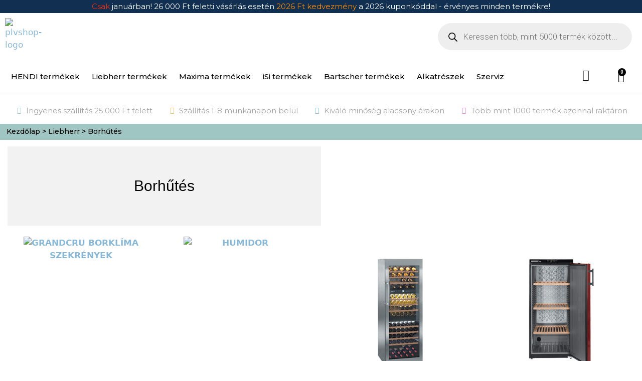

--- FILE ---
content_type: text/html; charset=UTF-8
request_url: https://plvshop.hu/termekkategoria/liebherr/borhutes/
body_size: 47008
content:
<!DOCTYPE html>
<html lang="hu">
<head>
<meta charset="UTF-8">
<link rel="profile" href="https://gmpg.org/xfn/11">
<script>
window.dataLayer = window.dataLayer || [];
function gtag() {
dataLayer.push(arguments);
}
gtag("consent", "default", {
ad_user_data: "denied",
ad_personalization: "denied",
ad_storage: "denied",
analytics_storage: "denied",
functionality_storage: "denied",
personalization_storage: "denied",
security_storage: "granted",
wait_for_update: 500,
});
gtag("set", "ads_data_redaction", true);
</script>
<script type="text/javascript"
id="Cookiebot"
src="https://consent.cookiebot.com/uc.js"
data-cbid="09ae83ae-d6a6-40c5-b7a8-001eeeb5d599"
async	></script>
<meta name='robots' content='index, follow, max-image-preview:large, max-snippet:-1, max-video-preview:-1' />
<!-- Google Tag Manager for WordPress by gtm4wp.com -->
<script data-cfasync="false" data-pagespeed-no-defer>
var gtm4wp_datalayer_name = "dataLayer";
var dataLayer = dataLayer || [];
const gtm4wp_use_sku_instead = false;
const gtm4wp_currency = 'HUF';
const gtm4wp_product_per_impression = 10;
const gtm4wp_clear_ecommerce = false;
</script>
<!-- End Google Tag Manager for WordPress by gtm4wp.com --><meta name="viewport" content="width=device-width, initial-scale=1">
<!-- This site is optimized with the Yoast SEO Premium plugin v23.7 (Yoast SEO v23.7) - https://yoast.com/wordpress/plugins/seo/ -->
<title>Borhűtés - PLVSHOP</title>
<link rel="canonical" href="https://plvshop.hu/termekkategoria/liebherr/borhutes/" />
<meta property="og:locale" content="hu_HU" />
<meta property="og:type" content="article" />
<meta property="og:title" content="Borhűtés" />
<meta property="og:url" content="https://plvshop.hu/termekkategoria/liebherr/borhutes/" />
<meta property="og:site_name" content="PLVSHOP" />
<meta property="og:image" content="https://plvshop.hu/wp-content/uploads/2022/08/1liebherr-borhutes-plvshop.jpg" />
<meta property="og:image:width" content="630" />
<meta property="og:image:height" content="176" />
<meta property="og:image:type" content="image/jpeg" />
<meta name="twitter:card" content="summary_large_image" />
<script type="application/ld+json" class="yoast-schema-graph">{"@context":"https://schema.org","@graph":[{"@type":"CollectionPage","@id":"https://plvshop.hu/termekkategoria/liebherr/borhutes/","url":"https://plvshop.hu/termekkategoria/liebherr/borhutes/","name":"Borhűtés - PLVSHOP","isPartOf":{"@id":"https://plvshop.hu/#website"},"primaryImageOfPage":{"@id":"https://plvshop.hu/termekkategoria/liebherr/borhutes/#primaryimage"},"image":{"@id":"https://plvshop.hu/termekkategoria/liebherr/borhutes/#primaryimage"},"thumbnailUrl":"https://plvshop.hu/wp-content/uploads/2022/08/WKr1811-2-liebherr-plv.jpg","breadcrumb":{"@id":"https://plvshop.hu/termekkategoria/liebherr/borhutes/#breadcrumb"},"inLanguage":"hu"},{"@type":"ImageObject","inLanguage":"hu","@id":"https://plvshop.hu/termekkategoria/liebherr/borhutes/#primaryimage","url":"https://plvshop.hu/wp-content/uploads/2022/08/WKr1811-2-liebherr-plv.jpg","contentUrl":"https://plvshop.hu/wp-content/uploads/2022/08/WKr1811-2-liebherr-plv.jpg","width":900,"height":900},{"@type":"BreadcrumbList","@id":"https://plvshop.hu/termekkategoria/liebherr/borhutes/#breadcrumb","itemListElement":[{"@type":"ListItem","position":1,"name":"Kezdőlap","item":"https://plvshop.hu/"},{"@type":"ListItem","position":2,"name":"Liebherr","item":"https://plvshop.hu/termekkategoria/liebherr/"},{"@type":"ListItem","position":3,"name":"Borhűtés"}]},{"@type":"WebSite","@id":"https://plvshop.hu/#website","url":"https://plvshop.hu/","name":"PLVSHOP","description":"HENDI Tools for Chefs - Hivatalos HENDI / LIEBHERR / iSi webáruház","potentialAction":[{"@type":"SearchAction","target":{"@type":"EntryPoint","urlTemplate":"https://plvshop.hu/?s={search_term_string}"},"query-input":{"@type":"PropertyValueSpecification","valueRequired":true,"valueName":"search_term_string"}}],"inLanguage":"hu"}]}</script>
<!-- / Yoast SEO Premium plugin. -->
<link rel="alternate" type="application/rss+xml" title="PLVSHOP &raquo; hírcsatorna" href="https://plvshop.hu/feed/" />
<link rel="alternate" type="application/rss+xml" title="PLVSHOP &raquo; hozzászólás hírcsatorna" href="https://plvshop.hu/comments/feed/" />
<link rel="alternate" type="application/rss+xml" title="PLVSHOP &raquo; Borhűtés Kategória hírforrás" href="https://plvshop.hu/termekkategoria/liebherr/borhutes/feed/" />
<style id='wp-img-auto-sizes-contain-inline-css'>
img:is([sizes=auto i],[sizes^="auto," i]){contain-intrinsic-size:3000px 1500px}
/*# sourceURL=wp-img-auto-sizes-contain-inline-css */
</style>
<!-- <link rel='stylesheet' id='vp-woo-pont-picker-block-css' href='https://plvshop.hu/wp-content/plugins/hungarian-pickup-points-for-woocommerce/build/style-pont-picker-block.css?ver=3.4.5' media='all' /> -->
<link rel="stylesheet" type="text/css" href="//plvshop.hu/wp-content/cache/wpfc-minified/lzmwx5u1/7xjye.css" media="all"/>
<style id='wp-emoji-styles-inline-css'>
img.wp-smiley, img.emoji {
display: inline !important;
border: none !important;
box-shadow: none !important;
height: 1em !important;
width: 1em !important;
margin: 0 0.07em !important;
vertical-align: -0.1em !important;
background: none !important;
padding: 0 !important;
}
/*# sourceURL=wp-emoji-styles-inline-css */
</style>
<!-- <link rel='stylesheet' id='wp-block-library-css' href='https://plvshop.hu/wp-includes/css/dist/block-library/style.min.css?ver=6.9' media='all' /> -->
<!-- <link rel='stylesheet' id='wc-blocks-style-css' href='https://plvshop.hu/wp-content/plugins/woocommerce/assets/client/blocks/wc-blocks.css?ver=wc-10.4.3' media='all' /> -->
<link rel="stylesheet" type="text/css" href="//plvshop.hu/wp-content/cache/wpfc-minified/213ap6s1/7xjye.css" media="all"/>
<style id='global-styles-inline-css'>
:root{--wp--preset--aspect-ratio--square: 1;--wp--preset--aspect-ratio--4-3: 4/3;--wp--preset--aspect-ratio--3-4: 3/4;--wp--preset--aspect-ratio--3-2: 3/2;--wp--preset--aspect-ratio--2-3: 2/3;--wp--preset--aspect-ratio--16-9: 16/9;--wp--preset--aspect-ratio--9-16: 9/16;--wp--preset--color--black: #000000;--wp--preset--color--cyan-bluish-gray: #abb8c3;--wp--preset--color--white: #ffffff;--wp--preset--color--pale-pink: #f78da7;--wp--preset--color--vivid-red: #cf2e2e;--wp--preset--color--luminous-vivid-orange: #ff6900;--wp--preset--color--luminous-vivid-amber: #fcb900;--wp--preset--color--light-green-cyan: #7bdcb5;--wp--preset--color--vivid-green-cyan: #00d084;--wp--preset--color--pale-cyan-blue: #8ed1fc;--wp--preset--color--vivid-cyan-blue: #0693e3;--wp--preset--color--vivid-purple: #9b51e0;--wp--preset--color--contrast: var(--contrast);--wp--preset--color--contrast-2: var(--contrast-2);--wp--preset--color--contrast-3: var(--contrast-3);--wp--preset--color--base: var(--base);--wp--preset--color--base-2: var(--base-2);--wp--preset--color--base-3: var(--base-3);--wp--preset--color--accent: var(--accent);--wp--preset--gradient--vivid-cyan-blue-to-vivid-purple: linear-gradient(135deg,rgb(6,147,227) 0%,rgb(155,81,224) 100%);--wp--preset--gradient--light-green-cyan-to-vivid-green-cyan: linear-gradient(135deg,rgb(122,220,180) 0%,rgb(0,208,130) 100%);--wp--preset--gradient--luminous-vivid-amber-to-luminous-vivid-orange: linear-gradient(135deg,rgb(252,185,0) 0%,rgb(255,105,0) 100%);--wp--preset--gradient--luminous-vivid-orange-to-vivid-red: linear-gradient(135deg,rgb(255,105,0) 0%,rgb(207,46,46) 100%);--wp--preset--gradient--very-light-gray-to-cyan-bluish-gray: linear-gradient(135deg,rgb(238,238,238) 0%,rgb(169,184,195) 100%);--wp--preset--gradient--cool-to-warm-spectrum: linear-gradient(135deg,rgb(74,234,220) 0%,rgb(151,120,209) 20%,rgb(207,42,186) 40%,rgb(238,44,130) 60%,rgb(251,105,98) 80%,rgb(254,248,76) 100%);--wp--preset--gradient--blush-light-purple: linear-gradient(135deg,rgb(255,206,236) 0%,rgb(152,150,240) 100%);--wp--preset--gradient--blush-bordeaux: linear-gradient(135deg,rgb(254,205,165) 0%,rgb(254,45,45) 50%,rgb(107,0,62) 100%);--wp--preset--gradient--luminous-dusk: linear-gradient(135deg,rgb(255,203,112) 0%,rgb(199,81,192) 50%,rgb(65,88,208) 100%);--wp--preset--gradient--pale-ocean: linear-gradient(135deg,rgb(255,245,203) 0%,rgb(182,227,212) 50%,rgb(51,167,181) 100%);--wp--preset--gradient--electric-grass: linear-gradient(135deg,rgb(202,248,128) 0%,rgb(113,206,126) 100%);--wp--preset--gradient--midnight: linear-gradient(135deg,rgb(2,3,129) 0%,rgb(40,116,252) 100%);--wp--preset--font-size--small: 13px;--wp--preset--font-size--medium: 20px;--wp--preset--font-size--large: 36px;--wp--preset--font-size--x-large: 42px;--wp--preset--spacing--20: 0.44rem;--wp--preset--spacing--30: 0.67rem;--wp--preset--spacing--40: 1rem;--wp--preset--spacing--50: 1.5rem;--wp--preset--spacing--60: 2.25rem;--wp--preset--spacing--70: 3.38rem;--wp--preset--spacing--80: 5.06rem;--wp--preset--shadow--natural: 6px 6px 9px rgba(0, 0, 0, 0.2);--wp--preset--shadow--deep: 12px 12px 50px rgba(0, 0, 0, 0.4);--wp--preset--shadow--sharp: 6px 6px 0px rgba(0, 0, 0, 0.2);--wp--preset--shadow--outlined: 6px 6px 0px -3px rgb(255, 255, 255), 6px 6px rgb(0, 0, 0);--wp--preset--shadow--crisp: 6px 6px 0px rgb(0, 0, 0);}:where(.is-layout-flex){gap: 0.5em;}:where(.is-layout-grid){gap: 0.5em;}body .is-layout-flex{display: flex;}.is-layout-flex{flex-wrap: wrap;align-items: center;}.is-layout-flex > :is(*, div){margin: 0;}body .is-layout-grid{display: grid;}.is-layout-grid > :is(*, div){margin: 0;}:where(.wp-block-columns.is-layout-flex){gap: 2em;}:where(.wp-block-columns.is-layout-grid){gap: 2em;}:where(.wp-block-post-template.is-layout-flex){gap: 1.25em;}:where(.wp-block-post-template.is-layout-grid){gap: 1.25em;}.has-black-color{color: var(--wp--preset--color--black) !important;}.has-cyan-bluish-gray-color{color: var(--wp--preset--color--cyan-bluish-gray) !important;}.has-white-color{color: var(--wp--preset--color--white) !important;}.has-pale-pink-color{color: var(--wp--preset--color--pale-pink) !important;}.has-vivid-red-color{color: var(--wp--preset--color--vivid-red) !important;}.has-luminous-vivid-orange-color{color: var(--wp--preset--color--luminous-vivid-orange) !important;}.has-luminous-vivid-amber-color{color: var(--wp--preset--color--luminous-vivid-amber) !important;}.has-light-green-cyan-color{color: var(--wp--preset--color--light-green-cyan) !important;}.has-vivid-green-cyan-color{color: var(--wp--preset--color--vivid-green-cyan) !important;}.has-pale-cyan-blue-color{color: var(--wp--preset--color--pale-cyan-blue) !important;}.has-vivid-cyan-blue-color{color: var(--wp--preset--color--vivid-cyan-blue) !important;}.has-vivid-purple-color{color: var(--wp--preset--color--vivid-purple) !important;}.has-black-background-color{background-color: var(--wp--preset--color--black) !important;}.has-cyan-bluish-gray-background-color{background-color: var(--wp--preset--color--cyan-bluish-gray) !important;}.has-white-background-color{background-color: var(--wp--preset--color--white) !important;}.has-pale-pink-background-color{background-color: var(--wp--preset--color--pale-pink) !important;}.has-vivid-red-background-color{background-color: var(--wp--preset--color--vivid-red) !important;}.has-luminous-vivid-orange-background-color{background-color: var(--wp--preset--color--luminous-vivid-orange) !important;}.has-luminous-vivid-amber-background-color{background-color: var(--wp--preset--color--luminous-vivid-amber) !important;}.has-light-green-cyan-background-color{background-color: var(--wp--preset--color--light-green-cyan) !important;}.has-vivid-green-cyan-background-color{background-color: var(--wp--preset--color--vivid-green-cyan) !important;}.has-pale-cyan-blue-background-color{background-color: var(--wp--preset--color--pale-cyan-blue) !important;}.has-vivid-cyan-blue-background-color{background-color: var(--wp--preset--color--vivid-cyan-blue) !important;}.has-vivid-purple-background-color{background-color: var(--wp--preset--color--vivid-purple) !important;}.has-black-border-color{border-color: var(--wp--preset--color--black) !important;}.has-cyan-bluish-gray-border-color{border-color: var(--wp--preset--color--cyan-bluish-gray) !important;}.has-white-border-color{border-color: var(--wp--preset--color--white) !important;}.has-pale-pink-border-color{border-color: var(--wp--preset--color--pale-pink) !important;}.has-vivid-red-border-color{border-color: var(--wp--preset--color--vivid-red) !important;}.has-luminous-vivid-orange-border-color{border-color: var(--wp--preset--color--luminous-vivid-orange) !important;}.has-luminous-vivid-amber-border-color{border-color: var(--wp--preset--color--luminous-vivid-amber) !important;}.has-light-green-cyan-border-color{border-color: var(--wp--preset--color--light-green-cyan) !important;}.has-vivid-green-cyan-border-color{border-color: var(--wp--preset--color--vivid-green-cyan) !important;}.has-pale-cyan-blue-border-color{border-color: var(--wp--preset--color--pale-cyan-blue) !important;}.has-vivid-cyan-blue-border-color{border-color: var(--wp--preset--color--vivid-cyan-blue) !important;}.has-vivid-purple-border-color{border-color: var(--wp--preset--color--vivid-purple) !important;}.has-vivid-cyan-blue-to-vivid-purple-gradient-background{background: var(--wp--preset--gradient--vivid-cyan-blue-to-vivid-purple) !important;}.has-light-green-cyan-to-vivid-green-cyan-gradient-background{background: var(--wp--preset--gradient--light-green-cyan-to-vivid-green-cyan) !important;}.has-luminous-vivid-amber-to-luminous-vivid-orange-gradient-background{background: var(--wp--preset--gradient--luminous-vivid-amber-to-luminous-vivid-orange) !important;}.has-luminous-vivid-orange-to-vivid-red-gradient-background{background: var(--wp--preset--gradient--luminous-vivid-orange-to-vivid-red) !important;}.has-very-light-gray-to-cyan-bluish-gray-gradient-background{background: var(--wp--preset--gradient--very-light-gray-to-cyan-bluish-gray) !important;}.has-cool-to-warm-spectrum-gradient-background{background: var(--wp--preset--gradient--cool-to-warm-spectrum) !important;}.has-blush-light-purple-gradient-background{background: var(--wp--preset--gradient--blush-light-purple) !important;}.has-blush-bordeaux-gradient-background{background: var(--wp--preset--gradient--blush-bordeaux) !important;}.has-luminous-dusk-gradient-background{background: var(--wp--preset--gradient--luminous-dusk) !important;}.has-pale-ocean-gradient-background{background: var(--wp--preset--gradient--pale-ocean) !important;}.has-electric-grass-gradient-background{background: var(--wp--preset--gradient--electric-grass) !important;}.has-midnight-gradient-background{background: var(--wp--preset--gradient--midnight) !important;}.has-small-font-size{font-size: var(--wp--preset--font-size--small) !important;}.has-medium-font-size{font-size: var(--wp--preset--font-size--medium) !important;}.has-large-font-size{font-size: var(--wp--preset--font-size--large) !important;}.has-x-large-font-size{font-size: var(--wp--preset--font-size--x-large) !important;}
/*# sourceURL=global-styles-inline-css */
</style>
<style id='classic-theme-styles-inline-css'>
/*! This file is auto-generated */
.wp-block-button__link{color:#fff;background-color:#32373c;border-radius:9999px;box-shadow:none;text-decoration:none;padding:calc(.667em + 2px) calc(1.333em + 2px);font-size:1.125em}.wp-block-file__button{background:#32373c;color:#fff;text-decoration:none}
/*# sourceURL=/wp-includes/css/classic-themes.min.css */
</style>
<!-- <link rel='stylesheet' id='woocommerce-layout-css' href='https://plvshop.hu/wp-content/plugins/woocommerce/assets/css/woocommerce-layout.css?ver=10.4.3' media='all' /> -->
<link rel="stylesheet" type="text/css" href="//plvshop.hu/wp-content/cache/wpfc-minified/dsy2g76t/7xjye.css" media="all"/>
<!-- <link rel='stylesheet' id='woocommerce-smallscreen-css' href='https://plvshop.hu/wp-content/plugins/woocommerce/assets/css/woocommerce-smallscreen.css?ver=10.4.3' media='only screen and (max-width: 768px)' /> -->
<link rel="stylesheet" type="text/css" href="//plvshop.hu/wp-content/cache/wpfc-minified/2r19j8ax/7xjye.css" media="only screen and (max-width: 768px)"/>
<!-- <link rel='stylesheet' id='woocommerce-general-css' href='https://plvshop.hu/wp-content/plugins/woocommerce/assets/css/woocommerce.css?ver=10.4.3' media='all' /> -->
<link rel="stylesheet" type="text/css" href="//plvshop.hu/wp-content/cache/wpfc-minified/7vp1kbd1/7xjye.css" media="all"/>
<style id='woocommerce-inline-inline-css'>
.woocommerce form .form-row .required { visibility: visible; }
/*# sourceURL=woocommerce-inline-inline-css */
</style>
<!-- <link rel='stylesheet' id='spgw_woocommerce_styles-css' href='https://plvshop.hu/wp-content/plugins/saferpay_woocommerce_gateway/assets/css/notify.css?ver=2.1.0' media='all' /> -->
<!-- <link rel='stylesheet' id='spgw_woocommerce_popup_styles-css' href='https://plvshop.hu/wp-content/plugins/saferpay_woocommerce_gateway/assets/css/popup/jquery-ui.css?ver=2.1.0' media='all' /> -->
<!-- <link rel='stylesheet' id='spgw_woocommerce_popup_mystyles-css' href='https://plvshop.hu/wp-content/plugins/saferpay_woocommerce_gateway/assets/css/popup/pop-style.css?ver=2.1.0' media='all' /> -->
<!-- <link rel='stylesheet' id='dgwt-wcas-style-css' href='https://plvshop.hu/wp-content/plugins/ajax-search-for-woocommerce/assets/css/style.min.css?ver=1.29.0' media='all' /> -->
<!-- <link rel='stylesheet' id='generate-style-css' href='https://plvshop.hu/wp-content/themes/generatepress/assets/css/main.min.css?ver=3.5.1' media='all' /> -->
<link rel="stylesheet" type="text/css" href="//plvshop.hu/wp-content/cache/wpfc-minified/cyum2ol/7xjye.css" media="all"/>
<style id='generate-style-inline-css'>
body{background-color:var(--base-2);color:var(--contrast);}a{color:var(--accent);}a{text-decoration:underline;}.entry-title a, .site-branding a, a.button, .wp-block-button__link, .main-navigation a{text-decoration:none;}a:hover, a:focus, a:active{color:var(--contrast);}.wp-block-group__inner-container{max-width:1200px;margin-left:auto;margin-right:auto;}:root{--contrast:#222222;--contrast-2:#575760;--contrast-3:#b2b2be;--base:#f0f0f0;--base-2:#f7f8f9;--base-3:#ffffff;--accent:#1e73be;}:root .has-contrast-color{color:var(--contrast);}:root .has-contrast-background-color{background-color:var(--contrast);}:root .has-contrast-2-color{color:var(--contrast-2);}:root .has-contrast-2-background-color{background-color:var(--contrast-2);}:root .has-contrast-3-color{color:var(--contrast-3);}:root .has-contrast-3-background-color{background-color:var(--contrast-3);}:root .has-base-color{color:var(--base);}:root .has-base-background-color{background-color:var(--base);}:root .has-base-2-color{color:var(--base-2);}:root .has-base-2-background-color{background-color:var(--base-2);}:root .has-base-3-color{color:var(--base-3);}:root .has-base-3-background-color{background-color:var(--base-3);}:root .has-accent-color{color:var(--accent);}:root .has-accent-background-color{background-color:var(--accent);}.top-bar{background-color:#636363;color:#ffffff;}.top-bar a{color:#ffffff;}.top-bar a:hover{color:#303030;}.site-header{background-color:var(--base-3);}.main-title a,.main-title a:hover{color:var(--contrast);}.site-description{color:var(--contrast-2);}.mobile-menu-control-wrapper .menu-toggle,.mobile-menu-control-wrapper .menu-toggle:hover,.mobile-menu-control-wrapper .menu-toggle:focus,.has-inline-mobile-toggle #site-navigation.toggled{background-color:rgba(0, 0, 0, 0.02);}.main-navigation,.main-navigation ul ul{background-color:var(--base-3);}.main-navigation .main-nav ul li a, .main-navigation .menu-toggle, .main-navigation .menu-bar-items{color:var(--contrast);}.main-navigation .main-nav ul li:not([class*="current-menu-"]):hover > a, .main-navigation .main-nav ul li:not([class*="current-menu-"]):focus > a, .main-navigation .main-nav ul li.sfHover:not([class*="current-menu-"]) > a, .main-navigation .menu-bar-item:hover > a, .main-navigation .menu-bar-item.sfHover > a{color:var(--accent);}button.menu-toggle:hover,button.menu-toggle:focus{color:var(--contrast);}.main-navigation .main-nav ul li[class*="current-menu-"] > a{color:var(--accent);}.navigation-search input[type="search"],.navigation-search input[type="search"]:active, .navigation-search input[type="search"]:focus, .main-navigation .main-nav ul li.search-item.active > a, .main-navigation .menu-bar-items .search-item.active > a{color:var(--accent);}.main-navigation ul ul{background-color:var(--base);}.separate-containers .inside-article, .separate-containers .comments-area, .separate-containers .page-header, .one-container .container, .separate-containers .paging-navigation, .inside-page-header{background-color:var(--base-3);}.entry-title a{color:var(--contrast);}.entry-title a:hover{color:var(--contrast-2);}.entry-meta{color:var(--contrast-2);}.sidebar .widget{background-color:var(--base-3);}.footer-widgets{background-color:var(--base-3);}.site-info{background-color:var(--base-3);}input[type="text"],input[type="email"],input[type="url"],input[type="password"],input[type="search"],input[type="tel"],input[type="number"],textarea,select{color:var(--contrast);background-color:var(--base-2);border-color:var(--base);}input[type="text"]:focus,input[type="email"]:focus,input[type="url"]:focus,input[type="password"]:focus,input[type="search"]:focus,input[type="tel"]:focus,input[type="number"]:focus,textarea:focus,select:focus{color:var(--contrast);background-color:var(--base-2);border-color:var(--contrast-3);}button,html input[type="button"],input[type="reset"],input[type="submit"],a.button,a.wp-block-button__link:not(.has-background){color:#ffffff;background-color:#55555e;}button:hover,html input[type="button"]:hover,input[type="reset"]:hover,input[type="submit"]:hover,a.button:hover,button:focus,html input[type="button"]:focus,input[type="reset"]:focus,input[type="submit"]:focus,a.button:focus,a.wp-block-button__link:not(.has-background):active,a.wp-block-button__link:not(.has-background):focus,a.wp-block-button__link:not(.has-background):hover{color:#ffffff;background-color:#3f4047;}a.generate-back-to-top{background-color:rgba( 0,0,0,0.4 );color:#ffffff;}a.generate-back-to-top:hover,a.generate-back-to-top:focus{background-color:rgba( 0,0,0,0.6 );color:#ffffff;}:root{--gp-search-modal-bg-color:var(--base-3);--gp-search-modal-text-color:var(--contrast);--gp-search-modal-overlay-bg-color:rgba(0,0,0,0.2);}@media (max-width: 768px){.main-navigation .menu-bar-item:hover > a, .main-navigation .menu-bar-item.sfHover > a{background:none;color:var(--contrast);}}.nav-below-header .main-navigation .inside-navigation.grid-container, .nav-above-header .main-navigation .inside-navigation.grid-container{padding:0px 20px 0px 20px;}.site-main .wp-block-group__inner-container{padding:40px;}.separate-containers .paging-navigation{padding-top:20px;padding-bottom:20px;}.entry-content .alignwide, body:not(.no-sidebar) .entry-content .alignfull{margin-left:-40px;width:calc(100% + 80px);max-width:calc(100% + 80px);}.rtl .menu-item-has-children .dropdown-menu-toggle{padding-left:20px;}.rtl .main-navigation .main-nav ul li.menu-item-has-children > a{padding-right:20px;}@media (max-width:768px){.separate-containers .inside-article, .separate-containers .comments-area, .separate-containers .page-header, .separate-containers .paging-navigation, .one-container .site-content, .inside-page-header{padding:30px;}.site-main .wp-block-group__inner-container{padding:30px;}.inside-top-bar{padding-right:30px;padding-left:30px;}.inside-header{padding-right:30px;padding-left:30px;}.widget-area .widget{padding-top:30px;padding-right:30px;padding-bottom:30px;padding-left:30px;}.footer-widgets-container{padding-top:30px;padding-right:30px;padding-bottom:30px;padding-left:30px;}.inside-site-info{padding-right:30px;padding-left:30px;}.entry-content .alignwide, body:not(.no-sidebar) .entry-content .alignfull{margin-left:-30px;width:calc(100% + 60px);max-width:calc(100% + 60px);}.one-container .site-main .paging-navigation{margin-bottom:20px;}}/* End cached CSS */.is-right-sidebar{width:30%;}.is-left-sidebar{width:30%;}.site-content .content-area{width:70%;}@media (max-width: 768px){.main-navigation .menu-toggle,.sidebar-nav-mobile:not(#sticky-placeholder){display:block;}.main-navigation ul,.gen-sidebar-nav,.main-navigation:not(.slideout-navigation):not(.toggled) .main-nav > ul,.has-inline-mobile-toggle #site-navigation .inside-navigation > *:not(.navigation-search):not(.main-nav){display:none;}.nav-align-right .inside-navigation,.nav-align-center .inside-navigation{justify-content:space-between;}.has-inline-mobile-toggle .mobile-menu-control-wrapper{display:flex;flex-wrap:wrap;}.has-inline-mobile-toggle .inside-header{flex-direction:row;text-align:left;flex-wrap:wrap;}.has-inline-mobile-toggle .header-widget,.has-inline-mobile-toggle #site-navigation{flex-basis:100%;}.nav-float-left .has-inline-mobile-toggle #site-navigation{order:10;}}
.elementor-template-full-width .site-content{display:block;}
.dynamic-author-image-rounded{border-radius:100%;}.dynamic-featured-image, .dynamic-author-image{vertical-align:middle;}.one-container.blog .dynamic-content-template:not(:last-child), .one-container.archive .dynamic-content-template:not(:last-child){padding-bottom:0px;}.dynamic-entry-excerpt > p:last-child{margin-bottom:0px;}
/*# sourceURL=generate-style-inline-css */
</style>
<!-- <link rel='stylesheet' id='generate-child-css' href='https://plvshop.hu/wp-content/themes/generatepress-child/style.css?ver=1663066962' media='all' /> -->
<!-- <link rel='stylesheet' id='jet-woo-builder-generatepress-css' href='https://plvshop.hu/wp-content/plugins/jet-woo-builder/includes/compatibility/packages/themes/generatepress/assets/css/style.css?ver=2.1.14' media='all' /> -->
<!-- <link rel='stylesheet' id='elementor-frontend-css' href='https://plvshop.hu/wp-content/plugins/elementor/assets/css/frontend.min.css?ver=3.25.2' media='all' /> -->
<link rel="stylesheet" type="text/css" href="//plvshop.hu/wp-content/cache/wpfc-minified/g2poaxsx/7xo0o.css" media="all"/>
<style id='elementor-frontend-inline-css'>
.elementor-8349 .elementor-element.elementor-element-58d34971:not(.elementor-motion-effects-element-type-background) > .elementor-widget-wrap, .elementor-8349 .elementor-element.elementor-element-58d34971 > .elementor-widget-wrap > .elementor-motion-effects-container > .elementor-motion-effects-layer{background-image:url("https://plvshop.hu/wp-content/uploads/2022/08/1liebherr-borhutes-plvshop.jpg");}
/*# sourceURL=elementor-frontend-inline-css */
</style>
<!-- <link rel='stylesheet' id='widget-icon-list-css' href='https://plvshop.hu/wp-content/plugins/elementor/assets/css/widget-icon-list.min.css?ver=3.25.2' media='all' /> -->
<!-- <link rel='stylesheet' id='widget-image-css' href='https://plvshop.hu/wp-content/plugins/elementor/assets/css/widget-image.min.css?ver=3.25.2' media='all' /> -->
<!-- <link rel='stylesheet' id='widget-nav-menu-css' href='https://plvshop.hu/wp-content/plugins/elementor-pro/assets/css/widget-nav-menu.min.css?ver=3.25.0' media='all' /> -->
<!-- <link rel='stylesheet' id='widget-woocommerce-menu-cart-css' href='https://plvshop.hu/wp-content/plugins/elementor-pro/assets/css/widget-woocommerce-menu-cart.min.css?ver=3.25.0' media='all' /> -->
<!-- <link rel='stylesheet' id='widget-heading-css' href='https://plvshop.hu/wp-content/plugins/elementor/assets/css/widget-heading.min.css?ver=3.25.2' media='all' /> -->
<!-- <link rel='stylesheet' id='widget-spacer-css' href='https://plvshop.hu/wp-content/plugins/elementor/assets/css/widget-spacer.min.css?ver=3.25.2' media='all' /> -->
<!-- <link rel='stylesheet' id='widget-woocommerce-products-css' href='https://plvshop.hu/wp-content/plugins/elementor-pro/assets/css/widget-woocommerce-products.min.css?ver=3.25.0' media='all' /> -->
<!-- <link rel='stylesheet' id='widget-woocommerce-categories-css' href='https://plvshop.hu/wp-content/plugins/elementor-pro/assets/css/widget-woocommerce-categories.min.css?ver=3.25.0' media='all' /> -->
<!-- <link rel='stylesheet' id='elementor-icons-css' href='https://plvshop.hu/wp-content/plugins/elementor/assets/lib/eicons/css/elementor-icons.min.css?ver=5.31.0' media='all' /> -->
<!-- <link rel='stylesheet' id='swiper-css' href='https://plvshop.hu/wp-content/plugins/elementor/assets/lib/swiper/v8/css/swiper.min.css?ver=8.4.5' media='all' /> -->
<!-- <link rel='stylesheet' id='e-swiper-css' href='https://plvshop.hu/wp-content/plugins/elementor/assets/css/conditionals/e-swiper.min.css?ver=3.25.2' media='all' /> -->
<link rel="stylesheet" type="text/css" href="//plvshop.hu/wp-content/cache/wpfc-minified/d5g62ceh/7xoeg.css" media="all"/>
<link rel='stylesheet' id='elementor-post-6-css' href='https://plvshop.hu/wp-content/uploads/elementor/css/post-6.css?ver=1767434571' media='all' />
<link rel='stylesheet' id='elementor-post-34-css' href='https://plvshop.hu/wp-content/uploads/elementor/css/post-34.css?ver=1768303045' media='all' />
<link rel='stylesheet' id='elementor-post-49-css' href='https://plvshop.hu/wp-content/uploads/elementor/css/post-49.css?ver=1767434571' media='all' />
<link rel='stylesheet' id='elementor-post-8349-css' href='https://plvshop.hu/wp-content/uploads/elementor/css/post-8349.css?ver=1767436048' media='all' />
<!-- <link rel='stylesheet' id='jet-woo-builder-css' href='https://plvshop.hu/wp-content/plugins/jet-woo-builder/assets/css/frontend.css?ver=2.1.14' media='all' /> -->
<link rel="stylesheet" type="text/css" href="//plvshop.hu/wp-content/cache/wpfc-minified/k2rq8fyf/7xjye.css" media="all"/>
<style id='jet-woo-builder-inline-css'>
@font-face {
font-family: "WooCommerce";
font-weight: normal;
font-style: normal;
src: url("https://plvshop.hu/wp-content/plugins/woocommerce/assets/fonts/WooCommerce.eot");
src: url("https://plvshop.hu/wp-content/plugins/woocommerce/assets/fonts/WooCommerce.eot?#iefix") format("embedded-opentype"),
url("https://plvshop.hu/wp-content/plugins/woocommerce/assets/fonts/WooCommerce.woff") format("woff"),
url("https://plvshop.hu/wp-content/plugins/woocommerce/assets/fonts/WooCommerce.ttf") format("truetype"),
url("https://plvshop.hu/wp-content/plugins/woocommerce/assets/fonts/WooCommerce.svg#WooCommerce") format("svg");
}
/*# sourceURL=jet-woo-builder-inline-css */
</style>
<!-- <link rel='stylesheet' id='elementor-icons-shared-0-css' href='https://plvshop.hu/wp-content/plugins/elementor/assets/lib/font-awesome/css/fontawesome.min.css?ver=5.15.3' media='all' /> -->
<!-- <link rel='stylesheet' id='elementor-icons-fa-solid-css' href='https://plvshop.hu/wp-content/plugins/elementor/assets/lib/font-awesome/css/solid.min.css?ver=5.15.3' media='all' /> -->
<!-- <link rel='stylesheet' id='generate-blog-images-css' href='https://plvshop.hu/wp-content/plugins/gp-premium/blog/functions/css/featured-images.min.css?ver=2.5.0' media='all' /> -->
<!-- <link rel='stylesheet' id='jquery-chosen-css' href='https://plvshop.hu/wp-content/plugins/jet-search/assets/lib/chosen/chosen.min.css?ver=1.8.7' media='all' /> -->
<!-- <link rel='stylesheet' id='jet-search-css' href='https://plvshop.hu/wp-content/plugins/jet-search/assets/css/jet-search.css?ver=3.5.9' media='all' /> -->
<!-- <link rel='stylesheet' id='generate-woocommerce-css' href='https://plvshop.hu/wp-content/plugins/gp-premium/woocommerce/functions/css/woocommerce.min.css?ver=2.5.0' media='all' /> -->
<link rel="stylesheet" type="text/css" href="//plvshop.hu/wp-content/cache/wpfc-minified/2cvwhzti/7xo9z.css" media="all"/>
<style id='generate-woocommerce-inline-css'>
.woocommerce #respond input#submit, .woocommerce a.button, .woocommerce button.button, .woocommerce input.button, .wc-block-components-button{color:#ffffff;background-color:#55555e;text-decoration:none;}.woocommerce #respond input#submit:hover, .woocommerce a.button:hover, .woocommerce button.button:hover, .woocommerce input.button:hover, .wc-block-components-button:hover{color:#ffffff;background-color:#3f4047;}.woocommerce #respond input#submit.alt, .woocommerce a.button.alt, .woocommerce button.button.alt, .woocommerce input.button.alt, .woocommerce #respond input#submit.alt.disabled, .woocommerce #respond input#submit.alt.disabled:hover, .woocommerce #respond input#submit.alt:disabled, .woocommerce #respond input#submit.alt:disabled:hover, .woocommerce #respond input#submit.alt:disabled[disabled], .woocommerce #respond input#submit.alt:disabled[disabled]:hover, .woocommerce a.button.alt.disabled, .woocommerce a.button.alt.disabled:hover, .woocommerce a.button.alt:disabled, .woocommerce a.button.alt:disabled:hover, .woocommerce a.button.alt:disabled[disabled], .woocommerce a.button.alt:disabled[disabled]:hover, .woocommerce button.button.alt.disabled, .woocommerce button.button.alt.disabled:hover, .woocommerce button.button.alt:disabled, .woocommerce button.button.alt:disabled:hover, .woocommerce button.button.alt:disabled[disabled], .woocommerce button.button.alt:disabled[disabled]:hover, .woocommerce input.button.alt.disabled, .woocommerce input.button.alt.disabled:hover, .woocommerce input.button.alt:disabled, .woocommerce input.button.alt:disabled:hover, .woocommerce input.button.alt:disabled[disabled], .woocommerce input.button.alt:disabled[disabled]:hover{color:#ffffff;background-color:#1e73be;}.woocommerce #respond input#submit.alt:hover, .woocommerce a.button.alt:hover, .woocommerce button.button.alt:hover, .woocommerce input.button.alt:hover{color:#ffffff;background-color:#377fbf;}button.wc-block-components-panel__button{font-size:inherit;}.woocommerce .star-rating span:before, .woocommerce p.stars:hover a::before{color:#ffa200;}.woocommerce span.onsale{background-color:#222222;color:#ffffff;}.woocommerce ul.products li.product .price, .woocommerce div.product p.price{color:#222222;}.woocommerce div.product .woocommerce-tabs ul.tabs li a{color:#222222;}.woocommerce div.product .woocommerce-tabs ul.tabs li a:hover, .woocommerce div.product .woocommerce-tabs ul.tabs li.active a{color:#1e73be;}.woocommerce-message{background-color:#9fc6c3;color:#000000;}div.woocommerce-message a.button, div.woocommerce-message a.button:focus, div.woocommerce-message a.button:hover, div.woocommerce-message a, div.woocommerce-message a:focus, div.woocommerce-message a:hover{color:#000000;}.woocommerce-info{background-color:#1e73be;color:#ffffff;}div.woocommerce-info a.button, div.woocommerce-info a.button:focus, div.woocommerce-info a.button:hover, div.woocommerce-info a, div.woocommerce-info a:focus, div.woocommerce-info a:hover{color:#ffffff;}.woocommerce-error{background-color:#e8626d;color:#ffffff;}div.woocommerce-error a.button, div.woocommerce-error a.button:focus, div.woocommerce-error a.button:hover, div.woocommerce-error a, div.woocommerce-error a:focus, div.woocommerce-error a:hover{color:#ffffff;}.woocommerce-product-details__short-description{color:var(--contrast);}#wc-mini-cart{background-color:#ffffff;color:#000000;}#wc-mini-cart a:not(.button), #wc-mini-cart a.remove{color:#000000;}#wc-mini-cart .button{color:#ffffff;}#wc-mini-cart .button:hover, #wc-mini-cart .button:focus, #wc-mini-cart .button:active{color:#ffffff;}.woocommerce #content div.product div.images, .woocommerce div.product div.images, .woocommerce-page #content div.product div.images, .woocommerce-page div.product div.images{width:50%;}.add-to-cart-panel{background-color:#ffffff;color:#000000;}.add-to-cart-panel a:not(.button){color:#000000;}.woocommerce .widget_price_filter .price_slider_wrapper .ui-widget-content{background-color:#dddddd;}.woocommerce .widget_price_filter .ui-slider .ui-slider-range, .woocommerce .widget_price_filter .ui-slider .ui-slider-handle{background-color:#666666;}.woocommerce-MyAccount-navigation li.is-active a:after, a.button.wc-forward:after{display:none;}#payment .payment_methods>.wc_payment_method>label:before{font-family:WooCommerce;content:"\e039";}#payment .payment_methods li.wc_payment_method>input[type=radio]:first-child:checked+label:before{content:"\e03c";}.woocommerce-ordering:after{font-family:WooCommerce;content:"\e00f";}.wc-columns-container .products, .woocommerce .related ul.products, .woocommerce .up-sells ul.products{grid-gap:50px;}@media (max-width: 1024px){.woocommerce .wc-columns-container.wc-tablet-columns-2 .products{-ms-grid-columns:(1fr)[2];grid-template-columns:repeat(2, 1fr);}.wc-related-upsell-tablet-columns-2 .related ul.products, .wc-related-upsell-tablet-columns-2 .up-sells ul.products{-ms-grid-columns:(1fr)[2];grid-template-columns:repeat(2, 1fr);}}@media (max-width:768px){.add-to-cart-panel .continue-shopping{background-color:#ffffff;}.woocommerce #content div.product div.images,.woocommerce div.product div.images,.woocommerce-page #content div.product div.images,.woocommerce-page div.product div.images{width:100%;}}@media (max-width: 768px){nav.toggled .main-nav li.wc-menu-item{display:none !important;}.mobile-bar-items.wc-mobile-cart-items{z-index:1;}}
/*# sourceURL=generate-woocommerce-inline-css */
</style>
<!-- <link rel='stylesheet' id='generate-woocommerce-mobile-css' href='https://plvshop.hu/wp-content/plugins/gp-premium/woocommerce/functions/css/woocommerce-mobile.min.css?ver=2.5.0' media='(max-width:768px)' /> -->
<link rel="stylesheet" type="text/css" href="//plvshop.hu/wp-content/cache/wpfc-minified/7ucg4o0i/7xjye.css" media="(max-width:768px)"/>
<!-- <link rel='stylesheet' id='eael-general-css' href='https://plvshop.hu/wp-content/plugins/essential-addons-for-elementor-lite/assets/front-end/css/view/general.min.css?ver=6.0.8' media='all' /> -->
<!-- <link rel='stylesheet' id='cwginstock_frontend_css-css' href='https://plvshop.hu/wp-content/plugins/back-in-stock-notifier-for-woocommerce/assets/css/frontend.min.css?ver=5.6.1' media='' /> -->
<!-- <link rel='stylesheet' id='cwginstock_bootstrap-css' href='https://plvshop.hu/wp-content/plugins/back-in-stock-notifier-for-woocommerce/assets/css/bootstrap.min.css?ver=5.6.1' media='' /> -->
<link rel="stylesheet" type="text/css" href="//plvshop.hu/wp-content/cache/wpfc-minified/lcri1o34/7xjyf.css" media="all"/>
<link rel='stylesheet' id='google-fonts-1-css' href='https://fonts.googleapis.com/css?family=Roboto%3A100%2C100italic%2C200%2C200italic%2C300%2C300italic%2C400%2C400italic%2C500%2C500italic%2C600%2C600italic%2C700%2C700italic%2C800%2C800italic%2C900%2C900italic%7CRoboto+Slab%3A100%2C100italic%2C200%2C200italic%2C300%2C300italic%2C400%2C400italic%2C500%2C500italic%2C600%2C600italic%2C700%2C700italic%2C800%2C800italic%2C900%2C900italic%7CMontserrat%3A100%2C100italic%2C200%2C200italic%2C300%2C300italic%2C400%2C400italic%2C500%2C500italic%2C600%2C600italic%2C700%2C700italic%2C800%2C800italic%2C900%2C900italic&#038;display=auto&#038;subset=latin-ext&#038;ver=6.9' media='all' />
<!-- <link rel='stylesheet' id='elementor-icons-fa-regular-css' href='https://plvshop.hu/wp-content/plugins/elementor/assets/lib/font-awesome/css/regular.min.css?ver=5.15.3' media='all' /> -->
<link rel="stylesheet" type="text/css" href="//plvshop.hu/wp-content/cache/wpfc-minified/qizgpvsi/7xjye.css" media="all"/>
<link rel="preconnect" href="https://fonts.gstatic.com/" crossorigin><script src='//plvshop.hu/wp-content/cache/wpfc-minified/jmffnfrt/7xjye.js' type="text/javascript"></script>
<!-- <script src="https://plvshop.hu/wp-includes/js/jquery/jquery.min.js?ver=3.7.1" id="jquery-core-js"></script> -->
<!-- <script src="https://plvshop.hu/wp-includes/js/jquery/jquery-migrate.min.js?ver=3.4.1" id="jquery-migrate-js"></script> -->
<!-- <script src="https://plvshop.hu/wp-content/plugins/woocommerce/assets/js/jquery-blockui/jquery.blockUI.min.js?ver=2.7.0-wc.10.4.3" id="wc-jquery-blockui-js" data-wp-strategy="defer"></script> -->
<script id="wc-add-to-cart-js-extra">
var wc_add_to_cart_params = {"ajax_url":"/wp-admin/admin-ajax.php","wc_ajax_url":"/?wc-ajax=%%endpoint%%","i18n_view_cart":"Kos\u00e1r","cart_url":"https://plvshop.hu/kosar/","is_cart":"","cart_redirect_after_add":"no"};
//# sourceURL=wc-add-to-cart-js-extra
</script>
<script src='//plvshop.hu/wp-content/cache/wpfc-minified/78o69rxn/7xjyf.js' type="text/javascript"></script>
<!-- <script src="https://plvshop.hu/wp-content/plugins/woocommerce/assets/js/frontend/add-to-cart.min.js?ver=10.4.3" id="wc-add-to-cart-js" defer data-wp-strategy="defer"></script> -->
<!-- <script src="https://plvshop.hu/wp-content/plugins/woocommerce/assets/js/js-cookie/js.cookie.min.js?ver=2.1.4-wc.10.4.3" id="wc-js-cookie-js" defer data-wp-strategy="defer"></script> -->
<script id="woocommerce-js-extra">
var woocommerce_params = {"ajax_url":"/wp-admin/admin-ajax.php","wc_ajax_url":"/?wc-ajax=%%endpoint%%","i18n_password_show":"Jelsz\u00f3 megjelen\u00edt\u00e9se","i18n_password_hide":"Jelsz\u00f3 elrejt\u00e9se"};
//# sourceURL=woocommerce-js-extra
</script>
<script src='//plvshop.hu/wp-content/cache/wpfc-minified/1r1hg30k/7xjyf.js' type="text/javascript"></script>
<!-- <script src="https://plvshop.hu/wp-content/plugins/woocommerce/assets/js/frontend/woocommerce.min.js?ver=10.4.3" id="woocommerce-js" defer data-wp-strategy="defer"></script> -->
<!-- <script src="https://plvshop.hu/wp-content/plugins/saferpay_woocommerce_gateway/assets/js/polyfill.js?ver=2.1.0" id="sfwp_polyfill_js-js"></script> -->
<link rel="https://api.w.org/" href="https://plvshop.hu/wp-json/" /><link rel="alternate" title="JSON" type="application/json" href="https://plvshop.hu/wp-json/wp/v2/product_cat/4576" /><link rel="EditURI" type="application/rsd+xml" title="RSD" href="https://plvshop.hu/xmlrpc.php?rsd" />
<meta name="generator" content="WordPress 6.9" />
<meta name="generator" content="WooCommerce 10.4.3" />
<style></style><style></style>
<!-- This website runs the Product Feed PRO for WooCommerce by AdTribes.io plugin - version 13.3.8.1 -->
<!-- Starting: WooCommerce Conversion Tracking (https://wordpress.org/plugins/woocommerce-conversion-tracking/) -->
<script async src="https://www.googletagmanager.com/gtag/js?id=AW-10983426071"></script>
<script>
window.dataLayer = window.dataLayer || [];
function gtag(){dataLayer.push(arguments)};
gtag('js', new Date());
gtag('config', 'AW-10983426071');
</script>
<!-- End: WooCommerce Conversion Tracking Codes -->
<!-- Google Tag Manager for WordPress by gtm4wp.com -->
<!-- GTM Container placement set to automatic -->
<script data-cfasync="false" data-pagespeed-no-defer type="text/javascript">
var dataLayer_content = {"pagePostType":"product","pagePostType2":"tax-product","pageCategory":[],"customerTotalOrders":0,"customerTotalOrderValue":0,"customerFirstName":"","customerLastName":"","customerBillingFirstName":"","customerBillingLastName":"","customerBillingCompany":"","customerBillingAddress1":"","customerBillingAddress2":"","customerBillingCity":"","customerBillingState":"","customerBillingPostcode":"","customerBillingCountry":"","customerBillingEmail":"","customerBillingEmailHash":"","customerBillingPhone":"","customerShippingFirstName":"","customerShippingLastName":"","customerShippingCompany":"","customerShippingAddress1":"","customerShippingAddress2":"","customerShippingCity":"","customerShippingState":"","customerShippingPostcode":"","customerShippingCountry":"","cartContent":{"totals":{"applied_coupons":[],"discount_total":0,"subtotal":0,"total":0},"items":[]}};
dataLayer.push( dataLayer_content );
</script>
<script>
if (typeof gtag == "undefined") {
function gtag(){dataLayer.push(arguments);}
}
gtag("consent", "default", {
"analytics_storage": "granted",
"ad_storage": "granted",
"ad_user_data": "granted",
"ad_personalization": "granted",
"functionality_storage": "denied",
"security_storage": "denied",
"personalization_storage": "denied",
});
</script>
<script data-cfasync="false">
(function(w,d,s,l,i){w[l]=w[l]||[];w[l].push({'gtm.start':
new Date().getTime(),event:'gtm.js'});var f=d.getElementsByTagName(s)[0],
j=d.createElement(s),dl=l!='dataLayer'?'&l='+l:'';j.async=true;j.src=
'//www.googletagmanager.com/gtm.js?id='+i+dl;f.parentNode.insertBefore(j,f);
})(window,document,'script','dataLayer','GTM-KSBJFM8N');
</script>
<!-- End Google Tag Manager for WordPress by gtm4wp.com -->		<style>
.dgwt-wcas-ico-magnifier,.dgwt-wcas-ico-magnifier-handler{max-width:20px}.dgwt-wcas-search-wrapp{max-width:600px}		</style>
<noscript><style>.woocommerce-product-gallery{ opacity: 1 !important; }</style></noscript>
<meta name="generator" content="Elementor 3.25.2; features: additional_custom_breakpoints, e_optimized_control_loading; settings: css_print_method-external, google_font-enabled, font_display-auto">
<style>
.e-con.e-parent:nth-of-type(n+4):not(.e-lazyloaded):not(.e-no-lazyload),
.e-con.e-parent:nth-of-type(n+4):not(.e-lazyloaded):not(.e-no-lazyload) * {
background-image: none !important;
}
@media screen and (max-height: 1024px) {
.e-con.e-parent:nth-of-type(n+3):not(.e-lazyloaded):not(.e-no-lazyload),
.e-con.e-parent:nth-of-type(n+3):not(.e-lazyloaded):not(.e-no-lazyload) * {
background-image: none !important;
}
}
@media screen and (max-height: 640px) {
.e-con.e-parent:nth-of-type(n+2):not(.e-lazyloaded):not(.e-no-lazyload),
.e-con.e-parent:nth-of-type(n+2):not(.e-lazyloaded):not(.e-no-lazyload) * {
background-image: none !important;
}
}
</style>
<link rel="icon" href="https://plvshop.hu/wp-content/uploads/2022/06/cropped-plvshop-favicon-32x32.png" sizes="32x32" />
<link rel="icon" href="https://plvshop.hu/wp-content/uploads/2022/06/cropped-plvshop-favicon-192x192.png" sizes="192x192" />
<link rel="apple-touch-icon" href="https://plvshop.hu/wp-content/uploads/2022/06/cropped-plvshop-favicon-180x180.png" />
<meta name="msapplication-TileImage" content="https://plvshop.hu/wp-content/uploads/2022/06/cropped-plvshop-favicon-270x270.png" />
<style id="wp-custom-css">
.ikonsor ul.elementor-icon-list-items:nth-child(1) > li:nth-child(1) > span:nth-child(1) > i:nth-child(1) {
color: #9fc6c3;
}
.ikonsor li.elementor-icon-list-item:nth-child(2) > span:nth-child(1) > i:nth-child(1) {
color: #f2be68;
}
.ikonsor li.elementor-icon-list-item:nth-child(3) > span:nth-child(1) > i:nth-child(1) {
color: #87b8d8;
}
.ikonsor li.elementor-icon-list-item:nth-child(4) > span:nth-child(1) > i:nth-child(1) {
color: #ee83d1;
}
.woocommerce-price-suffix {
color:#999999;
font-weight: 500;
display: block;
}
html, body {
overflow-x:hidden 
}
.tagged_as {
display: none!important;
}
.woocommerce div.product .product_title {
font-size: 30px;
font-weight: 500;
line-height: 1.3em;
font-family: 'Montserrat';
}
.eael-tabs-nav ul li {
flex: initial!important; 
border: 0px!important; 
padding: 5px 15px!important;
}
.eael-tabs-nav ul li:first-of-type { margin-left: 0px;
}
.eael-tabs-nav ul li { 
position: relative!important;
}
.eael-tabs-nav ul { 
border-bottom: 1px solid #D5D5D5;
}
.jet-woo-products .jet-woo-product-title {
min-height: 70px;
}
.woocommerce-loop-product__title {
min-height: 70px;
}
a {
color: #87b8d8;
}
.woocommerce button.button {
background: #87b8d8;
border: 2px solid #87b8d8;
color: black;
font-family: 'Montserrat';
font-weight: 500;
font-size: 17px;
}
.woocommerce button.button:hover {
background-color: #ffffff;
color: black;
border: 2px solid #7fb2d3; 
}
.u-column1 > h2:nth-child(1) {
color: #87b8d8;
font-size: 25px;
font-weight: 600;
}
.u-column2 > h2:nth-child(1) {
color: #87b8d8;
font-size: 25px;
font-weight: 600;
}
.posted_in {
display: none!important;
}
.woocommerce ul.products li.product a {
font-weight: 600;
text-transform: uppercase;
}
.woocommerce ul.products li.product a:hover {
color: #87b8d8;
}
/*CSEMPÉS KATEGÓRIA OLDAL*/
.product .count {
display: none;
}
.kategoriak .woocommerce ul.products li.product .woocommerce-loop-category__title{
border: 2px solid #87b8d8;
padding: 20px 0px 20px 0px;
display: flex;
align-items: center;
justify-content: center;
min-height: 100px;
}
.kategoriak .woocommerce ul.products li.product .woocommerce-loop-category__title:hover {
color: #87b8d8;
}
/*Backorder bővítmény*/
.cwginstock-subscribe-form .panel-primary > .panel-heading {
background-color: #9fc6c3;
border-color: #9fc6c3;
}
.cwginstock-subscribe-form .panel-heading {
padding: 15px 15px 0px 10px;
}
.panel-heading > h4:nth-child(1) {
font-size: 18px;
color: black;
font-family: 'Montserrat';
}
.cwginstock-subscribe-form .panel-primary {
border-color: #9fc6c3;
}
.cwgstock_button {
background-color: #87b8d8!important;
border: 2px solid #87b8d8!important;
color: black!important;
font-family: 'Montserrat';
font-weight: 500!important;
}
.cwgstock_button:hover {
background-color: #ffffff!important;
border: 2px solid #7fb2d3!important;
}
.elementor-add-to-cart > p.stock {
display: none;
}
.woocommerce div.product p.stock:before {
content: 'Elérhetőség: ';
font-family: 'Montserrat';
color: black;
text-transform: none;
font-weight: 600;
font-size: 15px;
}
.product_meta {
border-top: none;
}
.fulek p {
font-size: 17px!important;
font-family: 'Montserrat'!important;
line-height: 1.3em!important;
}
.attributumok span {
font-size: 17px!important;
font-family: 'Montserrat'!important;
line-height: 1.3em!important;
}
.key {
color: gray;
}
.woocommerce table.shop_attributes {
border-top: none;
}
/*KOSÁR oldal*/
.woocommerce table.shop_table td a {
color: black !important;
}
.woocommerce a.button.alt {
background-color: #87b8d8;
border: 2px solid #87b8d8;
color: black;
font-size: 18px;
font-weight: 500;
}
.woocommerce a.button.alt:hover {
background-color: #ffffff;
color: black;
border: 2px solid #7fb2d3;
}
.woocommerce .coupon .button {
border: 2px solid #87b8d8;
}
.woocommerce-cart .wc-proceed-to-checkout a.checkout-button {
padding: 10px;
}
.cart_totals > h2:nth-child(1) {
font-size: 30px;
}
.product-categories {
list-style-type: none;
}
ul.product-categories {
font-size: 18px;
}
.product-categories ul {
list-style: none;
}
/*PÉNZTÁR oldal*/
.woocommerce button.button.alt {
background: #87b8d8;
border: 2px solid #87b8d8;
color: black;
font-size: 18px!important;
font-weight: 500!important;
}
.woocommerce button.button.alt:hover {
background-color: #ffffff;
color: black;
border: 2px solid #7fb2d3;
}
.woocommerce-info {
color: black;
background: #9fc6c3;
}
.woocommerce-info a {
color: black!important;
}
.woocommerce-info::before {
color: black;
}
.woocommerce .col2-set, 
.woocommerce-page .col2-set,
#customer_details+#wc_checkout_add_ons, 
#order_review, #order_review_heading {
float: none;
width: 100%;
}
.woocommerce #payment #place_order, .woocommerce-page #payment #place_order {
float: right;
width: 30%;
padding-top: 10px;
padding-bottom: 10px;
font-weight: 600;
font-size: 20px;
}
@media screen and (max-width: 600px) {
.woocommerce #payment #place_order, .woocommerce-page #payment #place_order {
width: 100%;
}
}
@media screen and (min-width: 601px) and (max-width: 992px) {
.woocommerce #payment #place_order, .woocommerce-page #payment #place_order {
width: 60%!important;
}
}
.woocommerce form .form-row input.input-text {
border: 1px solid #dedede;
}
.woocommerce form .form-row textarea {
border: 1px solid #dedede;
}
li.wc_payment_method:nth-child(2) > label:nth-child(2) > img:nth-child(4) {
display: none;
}
li.wc_payment_method:nth-child(2) > label:nth-child(2) > img:nth-child(3) {
max-width: 40px;
}
li.wc_payment_method:nth-child(2) > label:nth-child(2) > img:nth-child(2) {
display: none;
}
li.wc_payment_method:nth-child(2) > label:nth-child(2) > img:nth-child(1) {
max-width: 40px;
}
li.wc_payment_method:nth-child(2) > label:nth-child(2) > img:nth-child(4) {
margin: 5px!important;
}
.slider-rtl .jet-woo-carousel.horizontal .swiper-slide{
margin-right: 0;
}
.jet-woo-products .jet-woo-product-thumbnail img {
height:300px;
object-fit: contain;
}
.jet-woo-product-gallery__image img {
height: 500px !important;
object-fit: contain;
}
.inside-wc-product-image img{
height:300px !important;
object-fit:contain !important;
}		</style>
<style id="hucommerce-theme-fix">
</style>
<!-- Global site tag (gtag.js) - Google Analytics -->
<script async src="https://www.googletagmanager.com/gtag/js?id=UA-44692992-2"></script>
<script>
window.dataLayer = window.dataLayer || [];
function gtag(){dataLayer.push(arguments);}
gtag('js', new Date());
gtag('config', 'UA-44692992-2');
</script>
<!-- <link rel='stylesheet' id='photoswipe-css' href='https://plvshop.hu/wp-content/plugins/woocommerce/assets/css/photoswipe/photoswipe.min.css?ver=10.4.3' media='all' /> -->
<!-- <link rel='stylesheet' id='photoswipe-default-skin-css' href='https://plvshop.hu/wp-content/plugins/woocommerce/assets/css/photoswipe/default-skin/default-skin.min.css?ver=10.4.3' media='all' /> -->
<link rel="stylesheet" type="text/css" href="//plvshop.hu/wp-content/cache/wpfc-minified/gob205f/7xjyf.css" media="all"/>
</head>
<body class="archive tax-product_cat term-borhutes term-4576 wp-embed-responsive wp-theme-generatepress wp-child-theme-generatepress-child theme-generatepress post-image-below-header post-image-aligned-center sticky-menu-fade woocommerce woocommerce-page woocommerce-no-js right-sidebar nav-float-right separate-containers header-aligned-left dropdown-hover elementor-default elementor-template-full-width elementor-kit-6 elementor-page-8349 full-width-content" itemtype="https://schema.org/Blog" itemscope>
<!-- GTM Container placement set to automatic -->
<!-- Google Tag Manager (noscript) -->
<noscript><iframe src="https://www.googletagmanager.com/ns.html?id=GTM-KSBJFM8N" height="0" width="0" style="display:none;visibility:hidden" aria-hidden="true"></iframe></noscript>
<!-- End Google Tag Manager (noscript) -->
<!-- GTM Container placement set to automatic -->
<!-- Google Tag Manager (noscript) --><a class="screen-reader-text skip-link" href="#content" title="Kilépés a tartalomba">Kilépés a tartalomba</a>		<div data-elementor-type="header" data-elementor-id="34" class="elementor elementor-34 elementor-location-header" data-elementor-post-type="elementor_library">
<section class="elementor-section elementor-top-section elementor-element elementor-element-52c48882 elementor-section-boxed elementor-section-height-default elementor-section-height-default" data-id="52c48882" data-element_type="section" data-settings="{&quot;background_background&quot;:&quot;classic&quot;}">
<div class="elementor-container elementor-column-gap-default">
<div class="elementor-column elementor-col-100 elementor-top-column elementor-element elementor-element-9082096" data-id="9082096" data-element_type="column">
<div class="elementor-widget-wrap elementor-element-populated">
<div class="elementor-element elementor-element-4deefb84 elementor-icon-list--layout-inline elementor-tablet-align-center elementor-align-center elementor-list-item-link-full_width elementor-widget elementor-widget-icon-list" data-id="4deefb84" data-element_type="widget" data-widget_type="icon-list.default">
<div class="elementor-widget-container">
<ul class="elementor-icon-list-items elementor-inline-items">
<li class="elementor-icon-list-item elementor-inline-item">
<a href="https://plvshop.hu/unnepi-szallitasi-rend-2025-2026/">
<span class="elementor-icon-list-text"><span style="color: #ff2600;"> Csak  </span> januárban! 26 000 Ft feletti vásárlás esetén <span style="color:#FF8C00"> 2026 Ft kedvezmény  </span> a 2026 kuponkóddal - érvényes minden termékre! </span>
</a>
</li>
</ul>
</div>
</div>
</div>
</div>
</div>
</section>
<section class="elementor-section elementor-top-section elementor-element elementor-element-394c3491 elementor-hidden-tablet elementor-hidden-mobile elementor-section-boxed elementor-section-height-default elementor-section-height-default" data-id="394c3491" data-element_type="section">
<div class="elementor-container elementor-column-gap-default">
<div class="elementor-column elementor-col-33 elementor-top-column elementor-element elementor-element-741c541b" data-id="741c541b" data-element_type="column">
<div class="elementor-widget-wrap elementor-element-populated">
<div class="elementor-element elementor-element-7c77eb12 elementor-widget elementor-widget-image" data-id="7c77eb12" data-element_type="widget" data-widget_type="image.default">
<div class="elementor-widget-container">
<a href="https://plvshop.hu/">
<img fetchpriority="high" width="300" height="300" src="https://plvshop.hu/wp-content/uploads/2022/06/plvshop-logo.jpg" class="attachment-large size-large wp-image-38" alt="plvshop-logo" srcset="https://plvshop.hu/wp-content/uploads/2022/06/plvshop-logo.jpg 300w, https://plvshop.hu/wp-content/uploads/2022/06/plvshop-logo-100x100.jpg 100w, https://plvshop.hu/wp-content/uploads/2022/06/plvshop-logo-64x64.jpg 64w, https://plvshop.hu/wp-content/uploads/2022/06/plvshop-logo-150x150.jpg 150w" sizes="(max-width: 300px) 100vw, 300px" />								</a>
</div>
</div>
</div>
</div>
<div class="elementor-column elementor-col-33 elementor-top-column elementor-element elementor-element-7a7f94c9" data-id="7a7f94c9" data-element_type="column">
<div class="elementor-widget-wrap">
</div>
</div>
<div class="elementor-column elementor-col-33 elementor-top-column elementor-element elementor-element-586f775f" data-id="586f775f" data-element_type="column">
<div class="elementor-widget-wrap elementor-element-populated">
<div class="elementor-element elementor-element-19d4c74d elementor-widget elementor-widget-shortcode" data-id="19d4c74d" data-element_type="widget" data-widget_type="shortcode.default">
<div class="elementor-widget-container">
<div class="elementor-shortcode"><div  class="dgwt-wcas-search-wrapp dgwt-wcas-has-submit woocommerce dgwt-wcas-style-pirx js-dgwt-wcas-layout-icon-flexible dgwt-wcas-layout-icon-flexible js-dgwt-wcas-mobile-overlay-enabled">
<svg class="dgwt-wcas-loader-circular dgwt-wcas-icon-preloader" viewBox="25 25 50 50">
<circle class="dgwt-wcas-loader-circular-path" cx="50" cy="50" r="20" fill="none"
stroke-miterlimit="10"/>
</svg>
<a href="#"  class="dgwt-wcas-search-icon js-dgwt-wcas-search-icon-handler">				<svg class="dgwt-wcas-ico-magnifier-handler" xmlns="http://www.w3.org/2000/svg" width="18" height="18" viewBox="0 0 18 18">
<path  d=" M 16.722523,17.901412 C 16.572585,17.825208 15.36088,16.670476 14.029846,15.33534 L 11.609782,12.907819 11.01926,13.29667 C 8.7613237,14.783493 5.6172703,14.768302 3.332423,13.259528 -0.07366363,11.010358 -1.0146502,6.5989684 1.1898146,3.2148776
1.5505179,2.6611594 2.4056498,1.7447266 2.9644271,1.3130497 3.4423015,0.94387379 4.3921825,0.48568469 5.1732652,0.2475835 5.886299,0.03022609 6.1341883,0 7.2037391,0 8.2732897,0 8.521179,0.03022609 9.234213,0.2475835 c 0.781083,0.23810119 1.730962,0.69629029 2.208837,1.0654662
0.532501,0.4113763 1.39922,1.3400096 1.760153,1.8858877 1.520655,2.2998531 1.599025,5.3023778 0.199549,7.6451086 -0.208076,0.348322 -0.393306,0.668209 -0.411622,0.710863 -0.01831,0.04265 1.065556,1.18264 2.408603,2.533307 1.343046,1.350666 2.486621,2.574792 2.541278,2.720279 0.282475,0.7519
-0.503089,1.456506 -1.218488,1.092917 z M 8.4027892,12.475062 C 9.434946,12.25579 10.131043,11.855461 10.99416,10.984753 11.554519,10.419467 11.842507,10.042366 12.062078,9.5863882 12.794223,8.0659672 12.793657,6.2652398 12.060578,4.756293 11.680383,3.9737304 10.453587,2.7178427
9.730569,2.3710306 8.6921295,1.8729196 8.3992147,1.807606 7.2037567,1.807606 6.0082984,1.807606 5.7153841,1.87292 4.6769446,2.3710306 3.9539263,2.7178427 2.7271301,3.9737304 2.3469352,4.756293 1.6138384,6.2652398 1.6132726,8.0659672 2.3454252,9.5863882 c 0.4167354,0.8654208 1.5978784,2.0575608
2.4443766,2.4671358 1.0971012,0.530827 2.3890403,0.681561 3.6130134,0.421538 z
"/>
</svg>
</a>
<div class="dgwt-wcas-search-icon-arrow"></div>
<form class="dgwt-wcas-search-form" role="search" action="https://plvshop.hu/" method="get">
<div class="dgwt-wcas-sf-wrapp">
<label class="screen-reader-text"
for="dgwt-wcas-search-input-1">Products search</label>
<input id="dgwt-wcas-search-input-1"
type="search"
class="dgwt-wcas-search-input"
name="s"
value=""
placeholder="Keressen több, mint 5000 termék között..."
autocomplete="off"
/>
<div class="dgwt-wcas-preloader"></div>
<div class="dgwt-wcas-voice-search"></div>
<button type="submit"
aria-label="Search"
class="dgwt-wcas-search-submit">				<svg class="dgwt-wcas-ico-magnifier" xmlns="http://www.w3.org/2000/svg" width="18" height="18" viewBox="0 0 18 18">
<path  d=" M 16.722523,17.901412 C 16.572585,17.825208 15.36088,16.670476 14.029846,15.33534 L 11.609782,12.907819 11.01926,13.29667 C 8.7613237,14.783493 5.6172703,14.768302 3.332423,13.259528 -0.07366363,11.010358 -1.0146502,6.5989684 1.1898146,3.2148776
1.5505179,2.6611594 2.4056498,1.7447266 2.9644271,1.3130497 3.4423015,0.94387379 4.3921825,0.48568469 5.1732652,0.2475835 5.886299,0.03022609 6.1341883,0 7.2037391,0 8.2732897,0 8.521179,0.03022609 9.234213,0.2475835 c 0.781083,0.23810119 1.730962,0.69629029 2.208837,1.0654662
0.532501,0.4113763 1.39922,1.3400096 1.760153,1.8858877 1.520655,2.2998531 1.599025,5.3023778 0.199549,7.6451086 -0.208076,0.348322 -0.393306,0.668209 -0.411622,0.710863 -0.01831,0.04265 1.065556,1.18264 2.408603,2.533307 1.343046,1.350666 2.486621,2.574792 2.541278,2.720279 0.282475,0.7519
-0.503089,1.456506 -1.218488,1.092917 z M 8.4027892,12.475062 C 9.434946,12.25579 10.131043,11.855461 10.99416,10.984753 11.554519,10.419467 11.842507,10.042366 12.062078,9.5863882 12.794223,8.0659672 12.793657,6.2652398 12.060578,4.756293 11.680383,3.9737304 10.453587,2.7178427
9.730569,2.3710306 8.6921295,1.8729196 8.3992147,1.807606 7.2037567,1.807606 6.0082984,1.807606 5.7153841,1.87292 4.6769446,2.3710306 3.9539263,2.7178427 2.7271301,3.9737304 2.3469352,4.756293 1.6138384,6.2652398 1.6132726,8.0659672 2.3454252,9.5863882 c 0.4167354,0.8654208 1.5978784,2.0575608
2.4443766,2.4671358 1.0971012,0.530827 2.3890403,0.681561 3.6130134,0.421538 z
"/>
</svg>
</button>
<input type="hidden" name="post_type" value="product"/>
<input type="hidden" name="dgwt_wcas" value="1"/>
</div>
</form>
</div>
</div>
</div>
</div>
</div>
</div>
</div>
</section>
<section class="elementor-section elementor-top-section elementor-element elementor-element-1a6c5931 elementor-hidden-desktop elementor-section-boxed elementor-section-height-default elementor-section-height-default" data-id="1a6c5931" data-element_type="section">
<div class="elementor-container elementor-column-gap-default">
<div class="elementor-column elementor-col-20 elementor-top-column elementor-element elementor-element-5495c317" data-id="5495c317" data-element_type="column">
<div class="elementor-widget-wrap elementor-element-populated">
<div class="elementor-element elementor-element-3cfc7a69 elementor-nav-menu__align-start elementor-nav-menu--stretch elementor-nav-menu--dropdown-tablet elementor-nav-menu__text-align-aside elementor-nav-menu--toggle elementor-nav-menu--burger elementor-widget elementor-widget-nav-menu" data-id="3cfc7a69" data-element_type="widget" data-settings="{&quot;submenu_icon&quot;:{&quot;value&quot;:&quot;&lt;i class=\&quot;fas fa-angle-down\&quot;&gt;&lt;\/i&gt;&quot;,&quot;library&quot;:&quot;fa-solid&quot;},&quot;full_width&quot;:&quot;stretch&quot;,&quot;layout&quot;:&quot;horizontal&quot;,&quot;toggle&quot;:&quot;burger&quot;}" data-widget_type="nav-menu.default">
<div class="elementor-widget-container">
<nav aria-label="Menü" class="elementor-nav-menu--main elementor-nav-menu__container elementor-nav-menu--layout-horizontal e--pointer-none">
<ul id="menu-1-3cfc7a69" class="elementor-nav-menu"><li class="menu-item menu-item-type-custom menu-item-object-custom menu-item-has-children menu-item-12"><a href="#" class="elementor-item elementor-item-anchor">HENDI termékek</a>
<ul class="sub-menu elementor-nav-menu--dropdown">
<li class="menu-item menu-item-type-taxonomy menu-item-object-product_cat menu-item-8522"><a href="https://plvshop.hu/termekkategoria/hendi/asztali-kellekek/" class="elementor-sub-item">Asztali kellékek</a></li>
<li class="menu-item menu-item-type-taxonomy menu-item-object-product_cat menu-item-8527"><a href="https://plvshop.hu/termekkategoria/hendi/bar-es-italeszkozok/" class="elementor-sub-item">Bár- és italeszközök</a></li>
<li class="menu-item menu-item-type-taxonomy menu-item-object-product_cat menu-item-8525"><a href="https://plvshop.hu/termekkategoria/hendi/cukrasz-pek-eszkozok/" class="elementor-sub-item">Cukrász &amp; Pék eszközök</a></li>
<li class="menu-item menu-item-type-taxonomy menu-item-object-product_cat menu-item-8526"><a href="https://plvshop.hu/termekkategoria/hendi/edenyek-es-serpenyok/" class="elementor-sub-item">Edények és serpenyők</a></li>
<li class="menu-item menu-item-type-taxonomy menu-item-object-product_cat menu-item-8523"><a href="https://plvshop.hu/termekkategoria/hendi/eszkozok-svedasztalhoz/" class="elementor-sub-item">Eszközök svédasztalhoz</a></li>
<li class="menu-item menu-item-type-taxonomy menu-item-object-product_cat menu-item-8521"><a href="https://plvshop.hu/termekkategoria/hendi/gepek-es-kellekeik/" class="elementor-sub-item">Gépek és kellékeik</a></li>
<li class="menu-item menu-item-type-taxonomy menu-item-object-product_cat menu-item-8524"><a href="https://plvshop.hu/termekkategoria/hendi/gn-edenyek-es-tetok/" class="elementor-sub-item">GN edények és tetők</a></li>
<li class="menu-item menu-item-type-taxonomy menu-item-object-product_cat menu-item-8528"><a href="https://plvshop.hu/termekkategoria/hendi/higieniai-kellekek/" class="elementor-sub-item">Higiéniai kellékek</a></li>
<li class="menu-item menu-item-type-taxonomy menu-item-object-product_cat menu-item-8529"><a href="https://plvshop.hu/termekkategoria/hendi/hutogepek-es-vitrinek/" class="elementor-sub-item">Hűtőgépek és vitrinek</a></li>
<li class="menu-item menu-item-type-taxonomy menu-item-object-product_cat menu-item-8520"><a href="https://plvshop.hu/termekkategoria/hendi/konyhai-kiseszkozok/" class="elementor-sub-item">Konyhai kiseszközök</a></li>
<li class="menu-item menu-item-type-taxonomy menu-item-object-product_cat menu-item-8530"><a href="https://plvshop.hu/termekkategoria/hendi/melegital-gepek-es-eszkozok/" class="elementor-sub-item">Melegital gépek és eszközök</a></li>
<li class="menu-item menu-item-type-taxonomy menu-item-object-product_cat menu-item-8531"><a href="https://plvshop.hu/termekkategoria/hendi/tarolas-eszkozei/" class="elementor-sub-item">Tárolás eszközei</a></li>
<li class="menu-item menu-item-type-taxonomy menu-item-object-product_cat menu-item-8532"><a href="https://plvshop.hu/termekkategoria/hendi/terasz-es-grill-termekek/" class="elementor-sub-item">Terasz és Grill termékek</a></li>
</ul>
</li>
<li class="menu-item menu-item-type-custom menu-item-object-custom current-menu-ancestor current-menu-parent menu-item-has-children menu-item-13"><a href="#" class="elementor-item elementor-item-anchor">Liebherr termékek</a>
<ul class="sub-menu elementor-nav-menu--dropdown">
<li class="menu-item menu-item-type-taxonomy menu-item-object-product_cat current-menu-item menu-item-9392"><a href="https://plvshop.hu/termekkategoria/liebherr/borhutes/" aria-current="page" class="elementor-sub-item elementor-item-active">Borhűtés</a></li>
<li class="menu-item menu-item-type-taxonomy menu-item-object-product_cat menu-item-9393"><a href="https://plvshop.hu/termekkategoria/liebherr/italtarolo-hutoszekrenyek/" class="elementor-sub-item">Italtároló hűtőszekrények</a></li>
<li class="menu-item menu-item-type-taxonomy menu-item-object-product_cat menu-item-9394"><a href="https://plvshop.hu/termekkategoria/liebherr/mirelit-es-jegkrem-tarolas/" class="elementor-sub-item">Mirelit és jégkrém tárolás</a></li>
<li class="menu-item menu-item-type-taxonomy menu-item-object-product_cat menu-item-9395"><a href="https://plvshop.hu/termekkategoria/liebherr/pekipar-es-cukraszat/" class="elementor-sub-item">Pékipar és cukrászat</a></li>
<li class="menu-item menu-item-type-taxonomy menu-item-object-product_cat menu-item-9396"><a href="https://plvshop.hu/termekkategoria/liebherr/szallodak-es-vendeglatas/" class="elementor-sub-item">Szállodák és Vendéglátás</a></li>
</ul>
</li>
<li class="menu-item menu-item-type-custom menu-item-object-custom menu-item-has-children menu-item-29832"><a href="#" class="elementor-item elementor-item-anchor">Maxima termékek</a>
<ul class="sub-menu elementor-nav-menu--dropdown">
<li class="menu-item menu-item-type-taxonomy menu-item-object-product_cat menu-item-29833"><a href="https://plvshop.hu/termekkategoria/maxima/barfelszereles/" class="elementor-sub-item">Bárfelszerelés</a></li>
<li class="menu-item menu-item-type-taxonomy menu-item-object-product_cat menu-item-29834"><a href="https://plvshop.hu/termekkategoria/maxima/elelmiszer-csomagolas/" class="elementor-sub-item">Élelmiszer csomagolás</a></li>
<li class="menu-item menu-item-type-taxonomy menu-item-object-product_cat menu-item-29835"><a href="https://plvshop.hu/termekkategoria/maxima/elelmiszer-feldolgozas/" class="elementor-sub-item">Élelmiszer feldolgozás</a></li>
<li class="menu-item menu-item-type-taxonomy menu-item-object-product_cat menu-item-29836"><a href="https://plvshop.hu/termekkategoria/maxima/fozoberendezes/" class="elementor-sub-item">Főzőberendezés</a></li>
<li class="menu-item menu-item-type-taxonomy menu-item-object-product_cat menu-item-29837"><a href="https://plvshop.hu/termekkategoria/maxima/futes/" class="elementor-sub-item">Fűtés</a></li>
<li class="menu-item menu-item-type-taxonomy menu-item-object-product_cat menu-item-29838"><a href="https://plvshop.hu/termekkategoria/maxima/hutes/" class="elementor-sub-item">Hűtés</a></li>
<li class="menu-item menu-item-type-taxonomy menu-item-object-product_cat menu-item-29839"><a href="https://plvshop.hu/termekkategoria/maxima/mosogatogepek-maxima/" class="elementor-sub-item">Mosogatógépek</a></li>
<li class="menu-item menu-item-type-taxonomy menu-item-object-product_cat menu-item-29841"><a href="https://plvshop.hu/termekkategoria/maxima/rozsdamentes-acel/" class="elementor-sub-item">Rozsdamentes acél</a></li>
</ul>
</li>
<li class="menu-item menu-item-type-custom menu-item-object-custom menu-item-has-children menu-item-29842"><a href="#" class="elementor-item elementor-item-anchor">iSi termékek</a>
<ul class="sub-menu elementor-nav-menu--dropdown">
<li class="menu-item menu-item-type-taxonomy menu-item-object-product_cat menu-item-29843"><a href="https://plvshop.hu/termekkategoria/isi/alkatreszek/" class="elementor-sub-item">Alkatrészek</a></li>
<li class="menu-item menu-item-type-taxonomy menu-item-object-product_cat menu-item-29844"><a href="https://plvshop.hu/termekkategoria/isi/habpatronok-isi/" class="elementor-sub-item">Habpatronok</a></li>
<li class="menu-item menu-item-type-taxonomy menu-item-object-product_cat menu-item-29846"><a href="https://plvshop.hu/termekkategoria/isi/habszifonok-isi/" class="elementor-sub-item">Habszifonok</a></li>
<li class="menu-item menu-item-type-taxonomy menu-item-object-product_cat menu-item-29848"><a href="https://plvshop.hu/termekkategoria/isi/nitro-patronok/" class="elementor-sub-item">Nitro patronok</a></li>
<li class="menu-item menu-item-type-taxonomy menu-item-object-product_cat menu-item-29849"><a href="https://plvshop.hu/termekkategoria/isi/nitro-szifon/" class="elementor-sub-item">Nitro szifon</a></li>
<li class="menu-item menu-item-type-taxonomy menu-item-object-product_cat menu-item-29850"><a href="https://plvshop.hu/termekkategoria/isi/szodapatronok/" class="elementor-sub-item">Szódapatronok</a></li>
<li class="menu-item menu-item-type-taxonomy menu-item-object-product_cat menu-item-29851"><a href="https://plvshop.hu/termekkategoria/isi/szodaszifonok/" class="elementor-sub-item">Szódaszifonok</a></li>
</ul>
</li>
<li class="menu-item menu-item-type-taxonomy menu-item-object-product_cat menu-item-has-children menu-item-47865"><a href="https://plvshop.hu/termekkategoria/bartscher/" class="elementor-item">Bartscher termékek</a>
<ul class="sub-menu elementor-nav-menu--dropdown">
<li class="menu-item menu-item-type-taxonomy menu-item-object-product_cat menu-item-47866"><a href="https://plvshop.hu/termekkategoria/bartscher/fozosorok/" class="elementor-sub-item">Főzősorok</a></li>
<li class="menu-item menu-item-type-custom menu-item-object-custom menu-item-47878"><a href="https://plvshop.hu/termekkategoria/bartscher/fozoberendezes-bartscher/" class="elementor-sub-item">Főzőberendezés</a></li>
<li class="menu-item menu-item-type-taxonomy menu-item-object-product_cat menu-item-47867"><a href="https://plvshop.hu/termekkategoria/bartscher/melegentartas/" class="elementor-sub-item">Melegentartás</a></li>
<li class="menu-item menu-item-type-taxonomy menu-item-object-product_cat menu-item-47868"><a href="https://plvshop.hu/termekkategoria/bartscher/hutestechnika/" class="elementor-sub-item">Hűtéstechnika</a></li>
<li class="menu-item menu-item-type-taxonomy menu-item-object-product_cat menu-item-47869"><a href="https://plvshop.hu/termekkategoria/bartscher/mosogatas/" class="elementor-sub-item">Mosogatás</a></li>
<li class="menu-item menu-item-type-taxonomy menu-item-object-product_cat menu-item-47870"><a href="https://plvshop.hu/termekkategoria/bartscher/konyhai-gepek/" class="elementor-sub-item">Konyhai gépek</a></li>
<li class="menu-item menu-item-type-taxonomy menu-item-object-product_cat menu-item-47881"><a href="https://plvshop.hu/termekkategoria/bartscher/butorok-allvanyok/" class="elementor-sub-item">Bútorok &amp; állványok</a></li>
<li class="menu-item menu-item-type-taxonomy menu-item-object-product_cat menu-item-47871"><a href="https://plvshop.hu/termekkategoria/bartscher/higienia/" class="elementor-sub-item">Higiénia</a></li>
<li class="menu-item menu-item-type-taxonomy menu-item-object-product_cat menu-item-47873"><a href="https://plvshop.hu/termekkategoria/bartscher/egyeb-bartscher-termekek/" class="elementor-sub-item">Egyéb Bartscher termékek</a></li>
<li class="menu-item menu-item-type-taxonomy menu-item-object-product_cat menu-item-47880"><a href="https://plvshop.hu/termekkategoria/bartscher/kavegepek-eszkozok/" class="elementor-sub-item">Kávégépek &amp; Eszközök</a></li>
<li class="menu-item menu-item-type-taxonomy menu-item-object-product_cat menu-item-47875"><a href="https://plvshop.hu/termekkategoria/bartscher/teraszmelegitok-bartscher/" class="elementor-sub-item">Teraszmelegítők</a></li>
</ul>
</li>
<li class="menu-item menu-item-type-post_type menu-item-object-page menu-item-8763"><a href="https://plvshop.hu/alkatreszek/" class="elementor-item">Alkatrészek</a></li>
<li class="menu-item menu-item-type-post_type menu-item-object-page menu-item-8651"><a href="https://plvshop.hu/szerviz/" class="elementor-item">Szerviz</a></li>
</ul>			</nav>
<div class="elementor-menu-toggle" role="button" tabindex="0" aria-label="Menü kapcsoló" aria-expanded="false">
<i aria-hidden="true" role="presentation" class="elementor-menu-toggle__icon--open eicon-menu-bar"></i><i aria-hidden="true" role="presentation" class="elementor-menu-toggle__icon--close eicon-close"></i>			<span class="elementor-screen-only">Menü</span>
</div>
<nav class="elementor-nav-menu--dropdown elementor-nav-menu__container" aria-hidden="true">
<ul id="menu-2-3cfc7a69" class="elementor-nav-menu"><li class="menu-item menu-item-type-custom menu-item-object-custom menu-item-has-children menu-item-12"><a href="#" class="elementor-item elementor-item-anchor" tabindex="-1">HENDI termékek</a>
<ul class="sub-menu elementor-nav-menu--dropdown">
<li class="menu-item menu-item-type-taxonomy menu-item-object-product_cat menu-item-8522"><a href="https://plvshop.hu/termekkategoria/hendi/asztali-kellekek/" class="elementor-sub-item" tabindex="-1">Asztali kellékek</a></li>
<li class="menu-item menu-item-type-taxonomy menu-item-object-product_cat menu-item-8527"><a href="https://plvshop.hu/termekkategoria/hendi/bar-es-italeszkozok/" class="elementor-sub-item" tabindex="-1">Bár- és italeszközök</a></li>
<li class="menu-item menu-item-type-taxonomy menu-item-object-product_cat menu-item-8525"><a href="https://plvshop.hu/termekkategoria/hendi/cukrasz-pek-eszkozok/" class="elementor-sub-item" tabindex="-1">Cukrász &amp; Pék eszközök</a></li>
<li class="menu-item menu-item-type-taxonomy menu-item-object-product_cat menu-item-8526"><a href="https://plvshop.hu/termekkategoria/hendi/edenyek-es-serpenyok/" class="elementor-sub-item" tabindex="-1">Edények és serpenyők</a></li>
<li class="menu-item menu-item-type-taxonomy menu-item-object-product_cat menu-item-8523"><a href="https://plvshop.hu/termekkategoria/hendi/eszkozok-svedasztalhoz/" class="elementor-sub-item" tabindex="-1">Eszközök svédasztalhoz</a></li>
<li class="menu-item menu-item-type-taxonomy menu-item-object-product_cat menu-item-8521"><a href="https://plvshop.hu/termekkategoria/hendi/gepek-es-kellekeik/" class="elementor-sub-item" tabindex="-1">Gépek és kellékeik</a></li>
<li class="menu-item menu-item-type-taxonomy menu-item-object-product_cat menu-item-8524"><a href="https://plvshop.hu/termekkategoria/hendi/gn-edenyek-es-tetok/" class="elementor-sub-item" tabindex="-1">GN edények és tetők</a></li>
<li class="menu-item menu-item-type-taxonomy menu-item-object-product_cat menu-item-8528"><a href="https://plvshop.hu/termekkategoria/hendi/higieniai-kellekek/" class="elementor-sub-item" tabindex="-1">Higiéniai kellékek</a></li>
<li class="menu-item menu-item-type-taxonomy menu-item-object-product_cat menu-item-8529"><a href="https://plvshop.hu/termekkategoria/hendi/hutogepek-es-vitrinek/" class="elementor-sub-item" tabindex="-1">Hűtőgépek és vitrinek</a></li>
<li class="menu-item menu-item-type-taxonomy menu-item-object-product_cat menu-item-8520"><a href="https://plvshop.hu/termekkategoria/hendi/konyhai-kiseszkozok/" class="elementor-sub-item" tabindex="-1">Konyhai kiseszközök</a></li>
<li class="menu-item menu-item-type-taxonomy menu-item-object-product_cat menu-item-8530"><a href="https://plvshop.hu/termekkategoria/hendi/melegital-gepek-es-eszkozok/" class="elementor-sub-item" tabindex="-1">Melegital gépek és eszközök</a></li>
<li class="menu-item menu-item-type-taxonomy menu-item-object-product_cat menu-item-8531"><a href="https://plvshop.hu/termekkategoria/hendi/tarolas-eszkozei/" class="elementor-sub-item" tabindex="-1">Tárolás eszközei</a></li>
<li class="menu-item menu-item-type-taxonomy menu-item-object-product_cat menu-item-8532"><a href="https://plvshop.hu/termekkategoria/hendi/terasz-es-grill-termekek/" class="elementor-sub-item" tabindex="-1">Terasz és Grill termékek</a></li>
</ul>
</li>
<li class="menu-item menu-item-type-custom menu-item-object-custom current-menu-ancestor current-menu-parent menu-item-has-children menu-item-13"><a href="#" class="elementor-item elementor-item-anchor" tabindex="-1">Liebherr termékek</a>
<ul class="sub-menu elementor-nav-menu--dropdown">
<li class="menu-item menu-item-type-taxonomy menu-item-object-product_cat current-menu-item menu-item-9392"><a href="https://plvshop.hu/termekkategoria/liebherr/borhutes/" aria-current="page" class="elementor-sub-item elementor-item-active" tabindex="-1">Borhűtés</a></li>
<li class="menu-item menu-item-type-taxonomy menu-item-object-product_cat menu-item-9393"><a href="https://plvshop.hu/termekkategoria/liebherr/italtarolo-hutoszekrenyek/" class="elementor-sub-item" tabindex="-1">Italtároló hűtőszekrények</a></li>
<li class="menu-item menu-item-type-taxonomy menu-item-object-product_cat menu-item-9394"><a href="https://plvshop.hu/termekkategoria/liebherr/mirelit-es-jegkrem-tarolas/" class="elementor-sub-item" tabindex="-1">Mirelit és jégkrém tárolás</a></li>
<li class="menu-item menu-item-type-taxonomy menu-item-object-product_cat menu-item-9395"><a href="https://plvshop.hu/termekkategoria/liebherr/pekipar-es-cukraszat/" class="elementor-sub-item" tabindex="-1">Pékipar és cukrászat</a></li>
<li class="menu-item menu-item-type-taxonomy menu-item-object-product_cat menu-item-9396"><a href="https://plvshop.hu/termekkategoria/liebherr/szallodak-es-vendeglatas/" class="elementor-sub-item" tabindex="-1">Szállodák és Vendéglátás</a></li>
</ul>
</li>
<li class="menu-item menu-item-type-custom menu-item-object-custom menu-item-has-children menu-item-29832"><a href="#" class="elementor-item elementor-item-anchor" tabindex="-1">Maxima termékek</a>
<ul class="sub-menu elementor-nav-menu--dropdown">
<li class="menu-item menu-item-type-taxonomy menu-item-object-product_cat menu-item-29833"><a href="https://plvshop.hu/termekkategoria/maxima/barfelszereles/" class="elementor-sub-item" tabindex="-1">Bárfelszerelés</a></li>
<li class="menu-item menu-item-type-taxonomy menu-item-object-product_cat menu-item-29834"><a href="https://plvshop.hu/termekkategoria/maxima/elelmiszer-csomagolas/" class="elementor-sub-item" tabindex="-1">Élelmiszer csomagolás</a></li>
<li class="menu-item menu-item-type-taxonomy menu-item-object-product_cat menu-item-29835"><a href="https://plvshop.hu/termekkategoria/maxima/elelmiszer-feldolgozas/" class="elementor-sub-item" tabindex="-1">Élelmiszer feldolgozás</a></li>
<li class="menu-item menu-item-type-taxonomy menu-item-object-product_cat menu-item-29836"><a href="https://plvshop.hu/termekkategoria/maxima/fozoberendezes/" class="elementor-sub-item" tabindex="-1">Főzőberendezés</a></li>
<li class="menu-item menu-item-type-taxonomy menu-item-object-product_cat menu-item-29837"><a href="https://plvshop.hu/termekkategoria/maxima/futes/" class="elementor-sub-item" tabindex="-1">Fűtés</a></li>
<li class="menu-item menu-item-type-taxonomy menu-item-object-product_cat menu-item-29838"><a href="https://plvshop.hu/termekkategoria/maxima/hutes/" class="elementor-sub-item" tabindex="-1">Hűtés</a></li>
<li class="menu-item menu-item-type-taxonomy menu-item-object-product_cat menu-item-29839"><a href="https://plvshop.hu/termekkategoria/maxima/mosogatogepek-maxima/" class="elementor-sub-item" tabindex="-1">Mosogatógépek</a></li>
<li class="menu-item menu-item-type-taxonomy menu-item-object-product_cat menu-item-29841"><a href="https://plvshop.hu/termekkategoria/maxima/rozsdamentes-acel/" class="elementor-sub-item" tabindex="-1">Rozsdamentes acél</a></li>
</ul>
</li>
<li class="menu-item menu-item-type-custom menu-item-object-custom menu-item-has-children menu-item-29842"><a href="#" class="elementor-item elementor-item-anchor" tabindex="-1">iSi termékek</a>
<ul class="sub-menu elementor-nav-menu--dropdown">
<li class="menu-item menu-item-type-taxonomy menu-item-object-product_cat menu-item-29843"><a href="https://plvshop.hu/termekkategoria/isi/alkatreszek/" class="elementor-sub-item" tabindex="-1">Alkatrészek</a></li>
<li class="menu-item menu-item-type-taxonomy menu-item-object-product_cat menu-item-29844"><a href="https://plvshop.hu/termekkategoria/isi/habpatronok-isi/" class="elementor-sub-item" tabindex="-1">Habpatronok</a></li>
<li class="menu-item menu-item-type-taxonomy menu-item-object-product_cat menu-item-29846"><a href="https://plvshop.hu/termekkategoria/isi/habszifonok-isi/" class="elementor-sub-item" tabindex="-1">Habszifonok</a></li>
<li class="menu-item menu-item-type-taxonomy menu-item-object-product_cat menu-item-29848"><a href="https://plvshop.hu/termekkategoria/isi/nitro-patronok/" class="elementor-sub-item" tabindex="-1">Nitro patronok</a></li>
<li class="menu-item menu-item-type-taxonomy menu-item-object-product_cat menu-item-29849"><a href="https://plvshop.hu/termekkategoria/isi/nitro-szifon/" class="elementor-sub-item" tabindex="-1">Nitro szifon</a></li>
<li class="menu-item menu-item-type-taxonomy menu-item-object-product_cat menu-item-29850"><a href="https://plvshop.hu/termekkategoria/isi/szodapatronok/" class="elementor-sub-item" tabindex="-1">Szódapatronok</a></li>
<li class="menu-item menu-item-type-taxonomy menu-item-object-product_cat menu-item-29851"><a href="https://plvshop.hu/termekkategoria/isi/szodaszifonok/" class="elementor-sub-item" tabindex="-1">Szódaszifonok</a></li>
</ul>
</li>
<li class="menu-item menu-item-type-taxonomy menu-item-object-product_cat menu-item-has-children menu-item-47865"><a href="https://plvshop.hu/termekkategoria/bartscher/" class="elementor-item" tabindex="-1">Bartscher termékek</a>
<ul class="sub-menu elementor-nav-menu--dropdown">
<li class="menu-item menu-item-type-taxonomy menu-item-object-product_cat menu-item-47866"><a href="https://plvshop.hu/termekkategoria/bartscher/fozosorok/" class="elementor-sub-item" tabindex="-1">Főzősorok</a></li>
<li class="menu-item menu-item-type-custom menu-item-object-custom menu-item-47878"><a href="https://plvshop.hu/termekkategoria/bartscher/fozoberendezes-bartscher/" class="elementor-sub-item" tabindex="-1">Főzőberendezés</a></li>
<li class="menu-item menu-item-type-taxonomy menu-item-object-product_cat menu-item-47867"><a href="https://plvshop.hu/termekkategoria/bartscher/melegentartas/" class="elementor-sub-item" tabindex="-1">Melegentartás</a></li>
<li class="menu-item menu-item-type-taxonomy menu-item-object-product_cat menu-item-47868"><a href="https://plvshop.hu/termekkategoria/bartscher/hutestechnika/" class="elementor-sub-item" tabindex="-1">Hűtéstechnika</a></li>
<li class="menu-item menu-item-type-taxonomy menu-item-object-product_cat menu-item-47869"><a href="https://plvshop.hu/termekkategoria/bartscher/mosogatas/" class="elementor-sub-item" tabindex="-1">Mosogatás</a></li>
<li class="menu-item menu-item-type-taxonomy menu-item-object-product_cat menu-item-47870"><a href="https://plvshop.hu/termekkategoria/bartscher/konyhai-gepek/" class="elementor-sub-item" tabindex="-1">Konyhai gépek</a></li>
<li class="menu-item menu-item-type-taxonomy menu-item-object-product_cat menu-item-47881"><a href="https://plvshop.hu/termekkategoria/bartscher/butorok-allvanyok/" class="elementor-sub-item" tabindex="-1">Bútorok &amp; állványok</a></li>
<li class="menu-item menu-item-type-taxonomy menu-item-object-product_cat menu-item-47871"><a href="https://plvshop.hu/termekkategoria/bartscher/higienia/" class="elementor-sub-item" tabindex="-1">Higiénia</a></li>
<li class="menu-item menu-item-type-taxonomy menu-item-object-product_cat menu-item-47873"><a href="https://plvshop.hu/termekkategoria/bartscher/egyeb-bartscher-termekek/" class="elementor-sub-item" tabindex="-1">Egyéb Bartscher termékek</a></li>
<li class="menu-item menu-item-type-taxonomy menu-item-object-product_cat menu-item-47880"><a href="https://plvshop.hu/termekkategoria/bartscher/kavegepek-eszkozok/" class="elementor-sub-item" tabindex="-1">Kávégépek &amp; Eszközök</a></li>
<li class="menu-item menu-item-type-taxonomy menu-item-object-product_cat menu-item-47875"><a href="https://plvshop.hu/termekkategoria/bartscher/teraszmelegitok-bartscher/" class="elementor-sub-item" tabindex="-1">Teraszmelegítők</a></li>
</ul>
</li>
<li class="menu-item menu-item-type-post_type menu-item-object-page menu-item-8763"><a href="https://plvshop.hu/alkatreszek/" class="elementor-item" tabindex="-1">Alkatrészek</a></li>
<li class="menu-item menu-item-type-post_type menu-item-object-page menu-item-8651"><a href="https://plvshop.hu/szerviz/" class="elementor-item" tabindex="-1">Szerviz</a></li>
</ul>			</nav>
</div>
</div>
</div>
</div>
<div class="elementor-column elementor-col-20 elementor-top-column elementor-element elementor-element-6566b96a" data-id="6566b96a" data-element_type="column">
<div class="elementor-widget-wrap elementor-element-populated">
<div class="elementor-element elementor-element-2dc15b1b elementor-widget elementor-widget-image" data-id="2dc15b1b" data-element_type="widget" data-widget_type="image.default">
<div class="elementor-widget-container">
<a href="https://plvshop.hu/">
<img fetchpriority="high" width="300" height="300" src="https://plvshop.hu/wp-content/uploads/2022/06/plvshop-logo.jpg" class="attachment-large size-large wp-image-38" alt="plvshop-logo" srcset="https://plvshop.hu/wp-content/uploads/2022/06/plvshop-logo.jpg 300w, https://plvshop.hu/wp-content/uploads/2022/06/plvshop-logo-100x100.jpg 100w, https://plvshop.hu/wp-content/uploads/2022/06/plvshop-logo-64x64.jpg 64w, https://plvshop.hu/wp-content/uploads/2022/06/plvshop-logo-150x150.jpg 150w" sizes="(max-width: 300px) 100vw, 300px" />								</a>
</div>
</div>
</div>
</div>
<div class="elementor-column elementor-col-20 elementor-top-column elementor-element elementor-element-59fe09bd" data-id="59fe09bd" data-element_type="column">
<div class="elementor-widget-wrap elementor-element-populated">
<div class="elementor-element elementor-element-52e36e08 elementor-widget elementor-widget-shortcode" data-id="52e36e08" data-element_type="widget" data-widget_type="shortcode.default">
<div class="elementor-widget-container">
<div class="elementor-shortcode"><div  class="dgwt-wcas-search-wrapp dgwt-wcas-has-submit woocommerce dgwt-wcas-style-pirx js-dgwt-wcas-layout-icon-flexible dgwt-wcas-layout-icon-flexible js-dgwt-wcas-mobile-overlay-enabled">
<svg class="dgwt-wcas-loader-circular dgwt-wcas-icon-preloader" viewBox="25 25 50 50">
<circle class="dgwt-wcas-loader-circular-path" cx="50" cy="50" r="20" fill="none"
stroke-miterlimit="10"/>
</svg>
<a href="#"  class="dgwt-wcas-search-icon js-dgwt-wcas-search-icon-handler">				<svg class="dgwt-wcas-ico-magnifier-handler" xmlns="http://www.w3.org/2000/svg" width="18" height="18" viewBox="0 0 18 18">
<path  d=" M 16.722523,17.901412 C 16.572585,17.825208 15.36088,16.670476 14.029846,15.33534 L 11.609782,12.907819 11.01926,13.29667 C 8.7613237,14.783493 5.6172703,14.768302 3.332423,13.259528 -0.07366363,11.010358 -1.0146502,6.5989684 1.1898146,3.2148776
1.5505179,2.6611594 2.4056498,1.7447266 2.9644271,1.3130497 3.4423015,0.94387379 4.3921825,0.48568469 5.1732652,0.2475835 5.886299,0.03022609 6.1341883,0 7.2037391,0 8.2732897,0 8.521179,0.03022609 9.234213,0.2475835 c 0.781083,0.23810119 1.730962,0.69629029 2.208837,1.0654662
0.532501,0.4113763 1.39922,1.3400096 1.760153,1.8858877 1.520655,2.2998531 1.599025,5.3023778 0.199549,7.6451086 -0.208076,0.348322 -0.393306,0.668209 -0.411622,0.710863 -0.01831,0.04265 1.065556,1.18264 2.408603,2.533307 1.343046,1.350666 2.486621,2.574792 2.541278,2.720279 0.282475,0.7519
-0.503089,1.456506 -1.218488,1.092917 z M 8.4027892,12.475062 C 9.434946,12.25579 10.131043,11.855461 10.99416,10.984753 11.554519,10.419467 11.842507,10.042366 12.062078,9.5863882 12.794223,8.0659672 12.793657,6.2652398 12.060578,4.756293 11.680383,3.9737304 10.453587,2.7178427
9.730569,2.3710306 8.6921295,1.8729196 8.3992147,1.807606 7.2037567,1.807606 6.0082984,1.807606 5.7153841,1.87292 4.6769446,2.3710306 3.9539263,2.7178427 2.7271301,3.9737304 2.3469352,4.756293 1.6138384,6.2652398 1.6132726,8.0659672 2.3454252,9.5863882 c 0.4167354,0.8654208 1.5978784,2.0575608
2.4443766,2.4671358 1.0971012,0.530827 2.3890403,0.681561 3.6130134,0.421538 z
"/>
</svg>
</a>
<div class="dgwt-wcas-search-icon-arrow"></div>
<form class="dgwt-wcas-search-form" role="search" action="https://plvshop.hu/" method="get">
<div class="dgwt-wcas-sf-wrapp">
<label class="screen-reader-text"
for="dgwt-wcas-search-input-2">Products search</label>
<input id="dgwt-wcas-search-input-2"
type="search"
class="dgwt-wcas-search-input"
name="s"
value=""
placeholder="Keressen több, mint 5000 termék között..."
autocomplete="off"
/>
<div class="dgwt-wcas-preloader"></div>
<div class="dgwt-wcas-voice-search"></div>
<button type="submit"
aria-label="Search"
class="dgwt-wcas-search-submit">				<svg class="dgwt-wcas-ico-magnifier" xmlns="http://www.w3.org/2000/svg" width="18" height="18" viewBox="0 0 18 18">
<path  d=" M 16.722523,17.901412 C 16.572585,17.825208 15.36088,16.670476 14.029846,15.33534 L 11.609782,12.907819 11.01926,13.29667 C 8.7613237,14.783493 5.6172703,14.768302 3.332423,13.259528 -0.07366363,11.010358 -1.0146502,6.5989684 1.1898146,3.2148776
1.5505179,2.6611594 2.4056498,1.7447266 2.9644271,1.3130497 3.4423015,0.94387379 4.3921825,0.48568469 5.1732652,0.2475835 5.886299,0.03022609 6.1341883,0 7.2037391,0 8.2732897,0 8.521179,0.03022609 9.234213,0.2475835 c 0.781083,0.23810119 1.730962,0.69629029 2.208837,1.0654662
0.532501,0.4113763 1.39922,1.3400096 1.760153,1.8858877 1.520655,2.2998531 1.599025,5.3023778 0.199549,7.6451086 -0.208076,0.348322 -0.393306,0.668209 -0.411622,0.710863 -0.01831,0.04265 1.065556,1.18264 2.408603,2.533307 1.343046,1.350666 2.486621,2.574792 2.541278,2.720279 0.282475,0.7519
-0.503089,1.456506 -1.218488,1.092917 z M 8.4027892,12.475062 C 9.434946,12.25579 10.131043,11.855461 10.99416,10.984753 11.554519,10.419467 11.842507,10.042366 12.062078,9.5863882 12.794223,8.0659672 12.793657,6.2652398 12.060578,4.756293 11.680383,3.9737304 10.453587,2.7178427
9.730569,2.3710306 8.6921295,1.8729196 8.3992147,1.807606 7.2037567,1.807606 6.0082984,1.807606 5.7153841,1.87292 4.6769446,2.3710306 3.9539263,2.7178427 2.7271301,3.9737304 2.3469352,4.756293 1.6138384,6.2652398 1.6132726,8.0659672 2.3454252,9.5863882 c 0.4167354,0.8654208 1.5978784,2.0575608
2.4443766,2.4671358 1.0971012,0.530827 2.3890403,0.681561 3.6130134,0.421538 z
"/>
</svg>
</button>
<input type="hidden" name="post_type" value="product"/>
<input type="hidden" name="dgwt_wcas" value="1"/>
</div>
</form>
</div>
</div>
</div>
</div>
</div>
</div>
<div class="elementor-column elementor-col-20 elementor-top-column elementor-element elementor-element-5af0fb1d" data-id="5af0fb1d" data-element_type="column">
<div class="elementor-widget-wrap elementor-element-populated">
<div class="elementor-element elementor-element-3231409 elementor-view-default elementor-widget elementor-widget-icon" data-id="3231409" data-element_type="widget" data-widget_type="icon.default">
<div class="elementor-widget-container">
<div class="elementor-icon-wrapper">
<a class="elementor-icon" href="https://plvshop.hu/fiokom/">
<i aria-hidden="true" class="fas fa-user"></i>			</a>
</div>
</div>
</div>
</div>
</div>
<div class="elementor-column elementor-col-20 elementor-top-column elementor-element elementor-element-7f20455e" data-id="7f20455e" data-element_type="column">
<div class="elementor-widget-wrap elementor-element-populated">
<div class="elementor-element elementor-element-7446cc35 toggle-icon--cart-medium elementor-menu-cart--items-indicator-bubble elementor-menu-cart--cart-type-side-cart elementor-menu-cart--show-remove-button-yes elementor-widget elementor-widget-woocommerce-menu-cart" data-id="7446cc35" data-element_type="widget" data-settings="{&quot;cart_type&quot;:&quot;side-cart&quot;,&quot;open_cart&quot;:&quot;click&quot;,&quot;automatically_open_cart&quot;:&quot;no&quot;}" data-widget_type="woocommerce-menu-cart.default">
<div class="elementor-widget-container">
<div class="elementor-menu-cart__wrapper">
<div class="elementor-menu-cart__toggle_wrapper">
<div class="elementor-menu-cart__container elementor-lightbox" aria-hidden="true">
<div class="elementor-menu-cart__main" aria-hidden="true">
<div class="elementor-menu-cart__close-button">
</div>
<div class="widget_shopping_cart_content">
</div>
</div>
</div>
<div class="elementor-menu-cart__toggle elementor-button-wrapper">
<a id="elementor-menu-cart__toggle_button" href="#" class="elementor-menu-cart__toggle_button elementor-button elementor-size-sm" aria-expanded="false">
<span class="elementor-button-text"><span class="woocommerce-Price-amount amount"><bdi>0&nbsp;<span class="woocommerce-Price-currencySymbol">&#70;&#116;</span></bdi></span></span>
<span class="elementor-button-icon">
<span class="elementor-button-icon-qty" data-counter="0">0</span>
<i class="eicon-cart-medium"></i>					<span class="elementor-screen-only">Kosár</span>
</span>
</a>
</div>
</div>
</div> <!-- close elementor-menu-cart__wrapper -->
</div>
</div>
</div>
</div>
</div>
</section>
<section class="elementor-section elementor-top-section elementor-element elementor-element-5e52050b elementor-hidden-tablet elementor-hidden-mobile elementor-section-boxed elementor-section-height-default elementor-section-height-default" data-id="5e52050b" data-element_type="section">
<div class="elementor-container elementor-column-gap-default">
<div class="elementor-column elementor-col-33 elementor-top-column elementor-element elementor-element-1b7ab00b" data-id="1b7ab00b" data-element_type="column">
<div class="elementor-widget-wrap elementor-element-populated">
<div class="elementor-element elementor-element-4613f6a1 elementor-nav-menu__align-start elementor-nav-menu--dropdown-mobile elementor-nav-menu--stretch elementor-nav-menu__text-align-aside elementor-nav-menu--toggle elementor-nav-menu--burger elementor-widget elementor-widget-nav-menu" data-id="4613f6a1" data-element_type="widget" data-settings="{&quot;submenu_icon&quot;:{&quot;value&quot;:&quot;&lt;i class=\&quot;fas fa-angle-down\&quot;&gt;&lt;\/i&gt;&quot;,&quot;library&quot;:&quot;fa-solid&quot;},&quot;full_width&quot;:&quot;stretch&quot;,&quot;layout&quot;:&quot;horizontal&quot;,&quot;toggle&quot;:&quot;burger&quot;}" data-widget_type="nav-menu.default">
<div class="elementor-widget-container">
<nav aria-label="Menü" class="elementor-nav-menu--main elementor-nav-menu__container elementor-nav-menu--layout-horizontal e--pointer-none">
<ul id="menu-1-4613f6a1" class="elementor-nav-menu"><li class="menu-item menu-item-type-custom menu-item-object-custom menu-item-has-children menu-item-12"><a href="#" class="elementor-item elementor-item-anchor">HENDI termékek</a>
<ul class="sub-menu elementor-nav-menu--dropdown">
<li class="menu-item menu-item-type-taxonomy menu-item-object-product_cat menu-item-8522"><a href="https://plvshop.hu/termekkategoria/hendi/asztali-kellekek/" class="elementor-sub-item">Asztali kellékek</a></li>
<li class="menu-item menu-item-type-taxonomy menu-item-object-product_cat menu-item-8527"><a href="https://plvshop.hu/termekkategoria/hendi/bar-es-italeszkozok/" class="elementor-sub-item">Bár- és italeszközök</a></li>
<li class="menu-item menu-item-type-taxonomy menu-item-object-product_cat menu-item-8525"><a href="https://plvshop.hu/termekkategoria/hendi/cukrasz-pek-eszkozok/" class="elementor-sub-item">Cukrász &amp; Pék eszközök</a></li>
<li class="menu-item menu-item-type-taxonomy menu-item-object-product_cat menu-item-8526"><a href="https://plvshop.hu/termekkategoria/hendi/edenyek-es-serpenyok/" class="elementor-sub-item">Edények és serpenyők</a></li>
<li class="menu-item menu-item-type-taxonomy menu-item-object-product_cat menu-item-8523"><a href="https://plvshop.hu/termekkategoria/hendi/eszkozok-svedasztalhoz/" class="elementor-sub-item">Eszközök svédasztalhoz</a></li>
<li class="menu-item menu-item-type-taxonomy menu-item-object-product_cat menu-item-8521"><a href="https://plvshop.hu/termekkategoria/hendi/gepek-es-kellekeik/" class="elementor-sub-item">Gépek és kellékeik</a></li>
<li class="menu-item menu-item-type-taxonomy menu-item-object-product_cat menu-item-8524"><a href="https://plvshop.hu/termekkategoria/hendi/gn-edenyek-es-tetok/" class="elementor-sub-item">GN edények és tetők</a></li>
<li class="menu-item menu-item-type-taxonomy menu-item-object-product_cat menu-item-8528"><a href="https://plvshop.hu/termekkategoria/hendi/higieniai-kellekek/" class="elementor-sub-item">Higiéniai kellékek</a></li>
<li class="menu-item menu-item-type-taxonomy menu-item-object-product_cat menu-item-8529"><a href="https://plvshop.hu/termekkategoria/hendi/hutogepek-es-vitrinek/" class="elementor-sub-item">Hűtőgépek és vitrinek</a></li>
<li class="menu-item menu-item-type-taxonomy menu-item-object-product_cat menu-item-8520"><a href="https://plvshop.hu/termekkategoria/hendi/konyhai-kiseszkozok/" class="elementor-sub-item">Konyhai kiseszközök</a></li>
<li class="menu-item menu-item-type-taxonomy menu-item-object-product_cat menu-item-8530"><a href="https://plvshop.hu/termekkategoria/hendi/melegital-gepek-es-eszkozok/" class="elementor-sub-item">Melegital gépek és eszközök</a></li>
<li class="menu-item menu-item-type-taxonomy menu-item-object-product_cat menu-item-8531"><a href="https://plvshop.hu/termekkategoria/hendi/tarolas-eszkozei/" class="elementor-sub-item">Tárolás eszközei</a></li>
<li class="menu-item menu-item-type-taxonomy menu-item-object-product_cat menu-item-8532"><a href="https://plvshop.hu/termekkategoria/hendi/terasz-es-grill-termekek/" class="elementor-sub-item">Terasz és Grill termékek</a></li>
</ul>
</li>
<li class="menu-item menu-item-type-custom menu-item-object-custom current-menu-ancestor current-menu-parent menu-item-has-children menu-item-13"><a href="#" class="elementor-item elementor-item-anchor">Liebherr termékek</a>
<ul class="sub-menu elementor-nav-menu--dropdown">
<li class="menu-item menu-item-type-taxonomy menu-item-object-product_cat current-menu-item menu-item-9392"><a href="https://plvshop.hu/termekkategoria/liebherr/borhutes/" aria-current="page" class="elementor-sub-item elementor-item-active">Borhűtés</a></li>
<li class="menu-item menu-item-type-taxonomy menu-item-object-product_cat menu-item-9393"><a href="https://plvshop.hu/termekkategoria/liebherr/italtarolo-hutoszekrenyek/" class="elementor-sub-item">Italtároló hűtőszekrények</a></li>
<li class="menu-item menu-item-type-taxonomy menu-item-object-product_cat menu-item-9394"><a href="https://plvshop.hu/termekkategoria/liebherr/mirelit-es-jegkrem-tarolas/" class="elementor-sub-item">Mirelit és jégkrém tárolás</a></li>
<li class="menu-item menu-item-type-taxonomy menu-item-object-product_cat menu-item-9395"><a href="https://plvshop.hu/termekkategoria/liebherr/pekipar-es-cukraszat/" class="elementor-sub-item">Pékipar és cukrászat</a></li>
<li class="menu-item menu-item-type-taxonomy menu-item-object-product_cat menu-item-9396"><a href="https://plvshop.hu/termekkategoria/liebherr/szallodak-es-vendeglatas/" class="elementor-sub-item">Szállodák és Vendéglátás</a></li>
</ul>
</li>
<li class="menu-item menu-item-type-custom menu-item-object-custom menu-item-has-children menu-item-29832"><a href="#" class="elementor-item elementor-item-anchor">Maxima termékek</a>
<ul class="sub-menu elementor-nav-menu--dropdown">
<li class="menu-item menu-item-type-taxonomy menu-item-object-product_cat menu-item-29833"><a href="https://plvshop.hu/termekkategoria/maxima/barfelszereles/" class="elementor-sub-item">Bárfelszerelés</a></li>
<li class="menu-item menu-item-type-taxonomy menu-item-object-product_cat menu-item-29834"><a href="https://plvshop.hu/termekkategoria/maxima/elelmiszer-csomagolas/" class="elementor-sub-item">Élelmiszer csomagolás</a></li>
<li class="menu-item menu-item-type-taxonomy menu-item-object-product_cat menu-item-29835"><a href="https://plvshop.hu/termekkategoria/maxima/elelmiszer-feldolgozas/" class="elementor-sub-item">Élelmiszer feldolgozás</a></li>
<li class="menu-item menu-item-type-taxonomy menu-item-object-product_cat menu-item-29836"><a href="https://plvshop.hu/termekkategoria/maxima/fozoberendezes/" class="elementor-sub-item">Főzőberendezés</a></li>
<li class="menu-item menu-item-type-taxonomy menu-item-object-product_cat menu-item-29837"><a href="https://plvshop.hu/termekkategoria/maxima/futes/" class="elementor-sub-item">Fűtés</a></li>
<li class="menu-item menu-item-type-taxonomy menu-item-object-product_cat menu-item-29838"><a href="https://plvshop.hu/termekkategoria/maxima/hutes/" class="elementor-sub-item">Hűtés</a></li>
<li class="menu-item menu-item-type-taxonomy menu-item-object-product_cat menu-item-29839"><a href="https://plvshop.hu/termekkategoria/maxima/mosogatogepek-maxima/" class="elementor-sub-item">Mosogatógépek</a></li>
<li class="menu-item menu-item-type-taxonomy menu-item-object-product_cat menu-item-29841"><a href="https://plvshop.hu/termekkategoria/maxima/rozsdamentes-acel/" class="elementor-sub-item">Rozsdamentes acél</a></li>
</ul>
</li>
<li class="menu-item menu-item-type-custom menu-item-object-custom menu-item-has-children menu-item-29842"><a href="#" class="elementor-item elementor-item-anchor">iSi termékek</a>
<ul class="sub-menu elementor-nav-menu--dropdown">
<li class="menu-item menu-item-type-taxonomy menu-item-object-product_cat menu-item-29843"><a href="https://plvshop.hu/termekkategoria/isi/alkatreszek/" class="elementor-sub-item">Alkatrészek</a></li>
<li class="menu-item menu-item-type-taxonomy menu-item-object-product_cat menu-item-29844"><a href="https://plvshop.hu/termekkategoria/isi/habpatronok-isi/" class="elementor-sub-item">Habpatronok</a></li>
<li class="menu-item menu-item-type-taxonomy menu-item-object-product_cat menu-item-29846"><a href="https://plvshop.hu/termekkategoria/isi/habszifonok-isi/" class="elementor-sub-item">Habszifonok</a></li>
<li class="menu-item menu-item-type-taxonomy menu-item-object-product_cat menu-item-29848"><a href="https://plvshop.hu/termekkategoria/isi/nitro-patronok/" class="elementor-sub-item">Nitro patronok</a></li>
<li class="menu-item menu-item-type-taxonomy menu-item-object-product_cat menu-item-29849"><a href="https://plvshop.hu/termekkategoria/isi/nitro-szifon/" class="elementor-sub-item">Nitro szifon</a></li>
<li class="menu-item menu-item-type-taxonomy menu-item-object-product_cat menu-item-29850"><a href="https://plvshop.hu/termekkategoria/isi/szodapatronok/" class="elementor-sub-item">Szódapatronok</a></li>
<li class="menu-item menu-item-type-taxonomy menu-item-object-product_cat menu-item-29851"><a href="https://plvshop.hu/termekkategoria/isi/szodaszifonok/" class="elementor-sub-item">Szódaszifonok</a></li>
</ul>
</li>
<li class="menu-item menu-item-type-taxonomy menu-item-object-product_cat menu-item-has-children menu-item-47865"><a href="https://plvshop.hu/termekkategoria/bartscher/" class="elementor-item">Bartscher termékek</a>
<ul class="sub-menu elementor-nav-menu--dropdown">
<li class="menu-item menu-item-type-taxonomy menu-item-object-product_cat menu-item-47866"><a href="https://plvshop.hu/termekkategoria/bartscher/fozosorok/" class="elementor-sub-item">Főzősorok</a></li>
<li class="menu-item menu-item-type-custom menu-item-object-custom menu-item-47878"><a href="https://plvshop.hu/termekkategoria/bartscher/fozoberendezes-bartscher/" class="elementor-sub-item">Főzőberendezés</a></li>
<li class="menu-item menu-item-type-taxonomy menu-item-object-product_cat menu-item-47867"><a href="https://plvshop.hu/termekkategoria/bartscher/melegentartas/" class="elementor-sub-item">Melegentartás</a></li>
<li class="menu-item menu-item-type-taxonomy menu-item-object-product_cat menu-item-47868"><a href="https://plvshop.hu/termekkategoria/bartscher/hutestechnika/" class="elementor-sub-item">Hűtéstechnika</a></li>
<li class="menu-item menu-item-type-taxonomy menu-item-object-product_cat menu-item-47869"><a href="https://plvshop.hu/termekkategoria/bartscher/mosogatas/" class="elementor-sub-item">Mosogatás</a></li>
<li class="menu-item menu-item-type-taxonomy menu-item-object-product_cat menu-item-47870"><a href="https://plvshop.hu/termekkategoria/bartscher/konyhai-gepek/" class="elementor-sub-item">Konyhai gépek</a></li>
<li class="menu-item menu-item-type-taxonomy menu-item-object-product_cat menu-item-47881"><a href="https://plvshop.hu/termekkategoria/bartscher/butorok-allvanyok/" class="elementor-sub-item">Bútorok &amp; állványok</a></li>
<li class="menu-item menu-item-type-taxonomy menu-item-object-product_cat menu-item-47871"><a href="https://plvshop.hu/termekkategoria/bartscher/higienia/" class="elementor-sub-item">Higiénia</a></li>
<li class="menu-item menu-item-type-taxonomy menu-item-object-product_cat menu-item-47873"><a href="https://plvshop.hu/termekkategoria/bartscher/egyeb-bartscher-termekek/" class="elementor-sub-item">Egyéb Bartscher termékek</a></li>
<li class="menu-item menu-item-type-taxonomy menu-item-object-product_cat menu-item-47880"><a href="https://plvshop.hu/termekkategoria/bartscher/kavegepek-eszkozok/" class="elementor-sub-item">Kávégépek &amp; Eszközök</a></li>
<li class="menu-item menu-item-type-taxonomy menu-item-object-product_cat menu-item-47875"><a href="https://plvshop.hu/termekkategoria/bartscher/teraszmelegitok-bartscher/" class="elementor-sub-item">Teraszmelegítők</a></li>
</ul>
</li>
<li class="menu-item menu-item-type-post_type menu-item-object-page menu-item-8763"><a href="https://plvshop.hu/alkatreszek/" class="elementor-item">Alkatrészek</a></li>
<li class="menu-item menu-item-type-post_type menu-item-object-page menu-item-8651"><a href="https://plvshop.hu/szerviz/" class="elementor-item">Szerviz</a></li>
</ul>			</nav>
<div class="elementor-menu-toggle" role="button" tabindex="0" aria-label="Menü kapcsoló" aria-expanded="false">
<i aria-hidden="true" role="presentation" class="elementor-menu-toggle__icon--open eicon-menu-bar"></i><i aria-hidden="true" role="presentation" class="elementor-menu-toggle__icon--close eicon-close"></i>			<span class="elementor-screen-only">Menü</span>
</div>
<nav class="elementor-nav-menu--dropdown elementor-nav-menu__container" aria-hidden="true">
<ul id="menu-2-4613f6a1" class="elementor-nav-menu"><li class="menu-item menu-item-type-custom menu-item-object-custom menu-item-has-children menu-item-12"><a href="#" class="elementor-item elementor-item-anchor" tabindex="-1">HENDI termékek</a>
<ul class="sub-menu elementor-nav-menu--dropdown">
<li class="menu-item menu-item-type-taxonomy menu-item-object-product_cat menu-item-8522"><a href="https://plvshop.hu/termekkategoria/hendi/asztali-kellekek/" class="elementor-sub-item" tabindex="-1">Asztali kellékek</a></li>
<li class="menu-item menu-item-type-taxonomy menu-item-object-product_cat menu-item-8527"><a href="https://plvshop.hu/termekkategoria/hendi/bar-es-italeszkozok/" class="elementor-sub-item" tabindex="-1">Bár- és italeszközök</a></li>
<li class="menu-item menu-item-type-taxonomy menu-item-object-product_cat menu-item-8525"><a href="https://plvshop.hu/termekkategoria/hendi/cukrasz-pek-eszkozok/" class="elementor-sub-item" tabindex="-1">Cukrász &amp; Pék eszközök</a></li>
<li class="menu-item menu-item-type-taxonomy menu-item-object-product_cat menu-item-8526"><a href="https://plvshop.hu/termekkategoria/hendi/edenyek-es-serpenyok/" class="elementor-sub-item" tabindex="-1">Edények és serpenyők</a></li>
<li class="menu-item menu-item-type-taxonomy menu-item-object-product_cat menu-item-8523"><a href="https://plvshop.hu/termekkategoria/hendi/eszkozok-svedasztalhoz/" class="elementor-sub-item" tabindex="-1">Eszközök svédasztalhoz</a></li>
<li class="menu-item menu-item-type-taxonomy menu-item-object-product_cat menu-item-8521"><a href="https://plvshop.hu/termekkategoria/hendi/gepek-es-kellekeik/" class="elementor-sub-item" tabindex="-1">Gépek és kellékeik</a></li>
<li class="menu-item menu-item-type-taxonomy menu-item-object-product_cat menu-item-8524"><a href="https://plvshop.hu/termekkategoria/hendi/gn-edenyek-es-tetok/" class="elementor-sub-item" tabindex="-1">GN edények és tetők</a></li>
<li class="menu-item menu-item-type-taxonomy menu-item-object-product_cat menu-item-8528"><a href="https://plvshop.hu/termekkategoria/hendi/higieniai-kellekek/" class="elementor-sub-item" tabindex="-1">Higiéniai kellékek</a></li>
<li class="menu-item menu-item-type-taxonomy menu-item-object-product_cat menu-item-8529"><a href="https://plvshop.hu/termekkategoria/hendi/hutogepek-es-vitrinek/" class="elementor-sub-item" tabindex="-1">Hűtőgépek és vitrinek</a></li>
<li class="menu-item menu-item-type-taxonomy menu-item-object-product_cat menu-item-8520"><a href="https://plvshop.hu/termekkategoria/hendi/konyhai-kiseszkozok/" class="elementor-sub-item" tabindex="-1">Konyhai kiseszközök</a></li>
<li class="menu-item menu-item-type-taxonomy menu-item-object-product_cat menu-item-8530"><a href="https://plvshop.hu/termekkategoria/hendi/melegital-gepek-es-eszkozok/" class="elementor-sub-item" tabindex="-1">Melegital gépek és eszközök</a></li>
<li class="menu-item menu-item-type-taxonomy menu-item-object-product_cat menu-item-8531"><a href="https://plvshop.hu/termekkategoria/hendi/tarolas-eszkozei/" class="elementor-sub-item" tabindex="-1">Tárolás eszközei</a></li>
<li class="menu-item menu-item-type-taxonomy menu-item-object-product_cat menu-item-8532"><a href="https://plvshop.hu/termekkategoria/hendi/terasz-es-grill-termekek/" class="elementor-sub-item" tabindex="-1">Terasz és Grill termékek</a></li>
</ul>
</li>
<li class="menu-item menu-item-type-custom menu-item-object-custom current-menu-ancestor current-menu-parent menu-item-has-children menu-item-13"><a href="#" class="elementor-item elementor-item-anchor" tabindex="-1">Liebherr termékek</a>
<ul class="sub-menu elementor-nav-menu--dropdown">
<li class="menu-item menu-item-type-taxonomy menu-item-object-product_cat current-menu-item menu-item-9392"><a href="https://plvshop.hu/termekkategoria/liebherr/borhutes/" aria-current="page" class="elementor-sub-item elementor-item-active" tabindex="-1">Borhűtés</a></li>
<li class="menu-item menu-item-type-taxonomy menu-item-object-product_cat menu-item-9393"><a href="https://plvshop.hu/termekkategoria/liebherr/italtarolo-hutoszekrenyek/" class="elementor-sub-item" tabindex="-1">Italtároló hűtőszekrények</a></li>
<li class="menu-item menu-item-type-taxonomy menu-item-object-product_cat menu-item-9394"><a href="https://plvshop.hu/termekkategoria/liebherr/mirelit-es-jegkrem-tarolas/" class="elementor-sub-item" tabindex="-1">Mirelit és jégkrém tárolás</a></li>
<li class="menu-item menu-item-type-taxonomy menu-item-object-product_cat menu-item-9395"><a href="https://plvshop.hu/termekkategoria/liebherr/pekipar-es-cukraszat/" class="elementor-sub-item" tabindex="-1">Pékipar és cukrászat</a></li>
<li class="menu-item menu-item-type-taxonomy menu-item-object-product_cat menu-item-9396"><a href="https://plvshop.hu/termekkategoria/liebherr/szallodak-es-vendeglatas/" class="elementor-sub-item" tabindex="-1">Szállodák és Vendéglátás</a></li>
</ul>
</li>
<li class="menu-item menu-item-type-custom menu-item-object-custom menu-item-has-children menu-item-29832"><a href="#" class="elementor-item elementor-item-anchor" tabindex="-1">Maxima termékek</a>
<ul class="sub-menu elementor-nav-menu--dropdown">
<li class="menu-item menu-item-type-taxonomy menu-item-object-product_cat menu-item-29833"><a href="https://plvshop.hu/termekkategoria/maxima/barfelszereles/" class="elementor-sub-item" tabindex="-1">Bárfelszerelés</a></li>
<li class="menu-item menu-item-type-taxonomy menu-item-object-product_cat menu-item-29834"><a href="https://plvshop.hu/termekkategoria/maxima/elelmiszer-csomagolas/" class="elementor-sub-item" tabindex="-1">Élelmiszer csomagolás</a></li>
<li class="menu-item menu-item-type-taxonomy menu-item-object-product_cat menu-item-29835"><a href="https://plvshop.hu/termekkategoria/maxima/elelmiszer-feldolgozas/" class="elementor-sub-item" tabindex="-1">Élelmiszer feldolgozás</a></li>
<li class="menu-item menu-item-type-taxonomy menu-item-object-product_cat menu-item-29836"><a href="https://plvshop.hu/termekkategoria/maxima/fozoberendezes/" class="elementor-sub-item" tabindex="-1">Főzőberendezés</a></li>
<li class="menu-item menu-item-type-taxonomy menu-item-object-product_cat menu-item-29837"><a href="https://plvshop.hu/termekkategoria/maxima/futes/" class="elementor-sub-item" tabindex="-1">Fűtés</a></li>
<li class="menu-item menu-item-type-taxonomy menu-item-object-product_cat menu-item-29838"><a href="https://plvshop.hu/termekkategoria/maxima/hutes/" class="elementor-sub-item" tabindex="-1">Hűtés</a></li>
<li class="menu-item menu-item-type-taxonomy menu-item-object-product_cat menu-item-29839"><a href="https://plvshop.hu/termekkategoria/maxima/mosogatogepek-maxima/" class="elementor-sub-item" tabindex="-1">Mosogatógépek</a></li>
<li class="menu-item menu-item-type-taxonomy menu-item-object-product_cat menu-item-29841"><a href="https://plvshop.hu/termekkategoria/maxima/rozsdamentes-acel/" class="elementor-sub-item" tabindex="-1">Rozsdamentes acél</a></li>
</ul>
</li>
<li class="menu-item menu-item-type-custom menu-item-object-custom menu-item-has-children menu-item-29842"><a href="#" class="elementor-item elementor-item-anchor" tabindex="-1">iSi termékek</a>
<ul class="sub-menu elementor-nav-menu--dropdown">
<li class="menu-item menu-item-type-taxonomy menu-item-object-product_cat menu-item-29843"><a href="https://plvshop.hu/termekkategoria/isi/alkatreszek/" class="elementor-sub-item" tabindex="-1">Alkatrészek</a></li>
<li class="menu-item menu-item-type-taxonomy menu-item-object-product_cat menu-item-29844"><a href="https://plvshop.hu/termekkategoria/isi/habpatronok-isi/" class="elementor-sub-item" tabindex="-1">Habpatronok</a></li>
<li class="menu-item menu-item-type-taxonomy menu-item-object-product_cat menu-item-29846"><a href="https://plvshop.hu/termekkategoria/isi/habszifonok-isi/" class="elementor-sub-item" tabindex="-1">Habszifonok</a></li>
<li class="menu-item menu-item-type-taxonomy menu-item-object-product_cat menu-item-29848"><a href="https://plvshop.hu/termekkategoria/isi/nitro-patronok/" class="elementor-sub-item" tabindex="-1">Nitro patronok</a></li>
<li class="menu-item menu-item-type-taxonomy menu-item-object-product_cat menu-item-29849"><a href="https://plvshop.hu/termekkategoria/isi/nitro-szifon/" class="elementor-sub-item" tabindex="-1">Nitro szifon</a></li>
<li class="menu-item menu-item-type-taxonomy menu-item-object-product_cat menu-item-29850"><a href="https://plvshop.hu/termekkategoria/isi/szodapatronok/" class="elementor-sub-item" tabindex="-1">Szódapatronok</a></li>
<li class="menu-item menu-item-type-taxonomy menu-item-object-product_cat menu-item-29851"><a href="https://plvshop.hu/termekkategoria/isi/szodaszifonok/" class="elementor-sub-item" tabindex="-1">Szódaszifonok</a></li>
</ul>
</li>
<li class="menu-item menu-item-type-taxonomy menu-item-object-product_cat menu-item-has-children menu-item-47865"><a href="https://plvshop.hu/termekkategoria/bartscher/" class="elementor-item" tabindex="-1">Bartscher termékek</a>
<ul class="sub-menu elementor-nav-menu--dropdown">
<li class="menu-item menu-item-type-taxonomy menu-item-object-product_cat menu-item-47866"><a href="https://plvshop.hu/termekkategoria/bartscher/fozosorok/" class="elementor-sub-item" tabindex="-1">Főzősorok</a></li>
<li class="menu-item menu-item-type-custom menu-item-object-custom menu-item-47878"><a href="https://plvshop.hu/termekkategoria/bartscher/fozoberendezes-bartscher/" class="elementor-sub-item" tabindex="-1">Főzőberendezés</a></li>
<li class="menu-item menu-item-type-taxonomy menu-item-object-product_cat menu-item-47867"><a href="https://plvshop.hu/termekkategoria/bartscher/melegentartas/" class="elementor-sub-item" tabindex="-1">Melegentartás</a></li>
<li class="menu-item menu-item-type-taxonomy menu-item-object-product_cat menu-item-47868"><a href="https://plvshop.hu/termekkategoria/bartscher/hutestechnika/" class="elementor-sub-item" tabindex="-1">Hűtéstechnika</a></li>
<li class="menu-item menu-item-type-taxonomy menu-item-object-product_cat menu-item-47869"><a href="https://plvshop.hu/termekkategoria/bartscher/mosogatas/" class="elementor-sub-item" tabindex="-1">Mosogatás</a></li>
<li class="menu-item menu-item-type-taxonomy menu-item-object-product_cat menu-item-47870"><a href="https://plvshop.hu/termekkategoria/bartscher/konyhai-gepek/" class="elementor-sub-item" tabindex="-1">Konyhai gépek</a></li>
<li class="menu-item menu-item-type-taxonomy menu-item-object-product_cat menu-item-47881"><a href="https://plvshop.hu/termekkategoria/bartscher/butorok-allvanyok/" class="elementor-sub-item" tabindex="-1">Bútorok &amp; állványok</a></li>
<li class="menu-item menu-item-type-taxonomy menu-item-object-product_cat menu-item-47871"><a href="https://plvshop.hu/termekkategoria/bartscher/higienia/" class="elementor-sub-item" tabindex="-1">Higiénia</a></li>
<li class="menu-item menu-item-type-taxonomy menu-item-object-product_cat menu-item-47873"><a href="https://plvshop.hu/termekkategoria/bartscher/egyeb-bartscher-termekek/" class="elementor-sub-item" tabindex="-1">Egyéb Bartscher termékek</a></li>
<li class="menu-item menu-item-type-taxonomy menu-item-object-product_cat menu-item-47880"><a href="https://plvshop.hu/termekkategoria/bartscher/kavegepek-eszkozok/" class="elementor-sub-item" tabindex="-1">Kávégépek &amp; Eszközök</a></li>
<li class="menu-item menu-item-type-taxonomy menu-item-object-product_cat menu-item-47875"><a href="https://plvshop.hu/termekkategoria/bartscher/teraszmelegitok-bartscher/" class="elementor-sub-item" tabindex="-1">Teraszmelegítők</a></li>
</ul>
</li>
<li class="menu-item menu-item-type-post_type menu-item-object-page menu-item-8763"><a href="https://plvshop.hu/alkatreszek/" class="elementor-item" tabindex="-1">Alkatrészek</a></li>
<li class="menu-item menu-item-type-post_type menu-item-object-page menu-item-8651"><a href="https://plvshop.hu/szerviz/" class="elementor-item" tabindex="-1">Szerviz</a></li>
</ul>			</nav>
</div>
</div>
</div>
</div>
<div class="elementor-column elementor-col-33 elementor-top-column elementor-element elementor-element-46ed62cf" data-id="46ed62cf" data-element_type="column">
<div class="elementor-widget-wrap elementor-element-populated">
<div class="elementor-element elementor-element-f519702 elementor-view-default elementor-widget elementor-widget-icon" data-id="f519702" data-element_type="widget" data-widget_type="icon.default">
<div class="elementor-widget-container">
<div class="elementor-icon-wrapper">
<a class="elementor-icon" href="https://plvshop.hu/fiokom/">
<i aria-hidden="true" class="fas fa-user"></i>			</a>
</div>
</div>
</div>
</div>
</div>
<div class="elementor-column elementor-col-33 elementor-top-column elementor-element elementor-element-6a4b05dd" data-id="6a4b05dd" data-element_type="column">
<div class="elementor-widget-wrap elementor-element-populated">
<div class="elementor-element elementor-element-60a511b toggle-icon--cart-medium elementor-menu-cart--items-indicator-bubble elementor-menu-cart--cart-type-side-cart elementor-menu-cart--show-remove-button-yes elementor-widget elementor-widget-woocommerce-menu-cart" data-id="60a511b" data-element_type="widget" data-settings="{&quot;cart_type&quot;:&quot;side-cart&quot;,&quot;open_cart&quot;:&quot;click&quot;,&quot;automatically_open_cart&quot;:&quot;no&quot;}" data-widget_type="woocommerce-menu-cart.default">
<div class="elementor-widget-container">
<div class="elementor-menu-cart__wrapper">
<div class="elementor-menu-cart__toggle_wrapper">
<div class="elementor-menu-cart__container elementor-lightbox" aria-hidden="true">
<div class="elementor-menu-cart__main" aria-hidden="true">
<div class="elementor-menu-cart__close-button">
</div>
<div class="widget_shopping_cart_content">
</div>
</div>
</div>
<div class="elementor-menu-cart__toggle elementor-button-wrapper">
<a id="elementor-menu-cart__toggle_button" href="#" class="elementor-menu-cart__toggle_button elementor-button elementor-size-sm" aria-expanded="false">
<span class="elementor-button-text"><span class="woocommerce-Price-amount amount"><bdi>0&nbsp;<span class="woocommerce-Price-currencySymbol">&#70;&#116;</span></bdi></span></span>
<span class="elementor-button-icon">
<span class="elementor-button-icon-qty" data-counter="0">0</span>
<i class="eicon-cart-medium"></i>					<span class="elementor-screen-only">Kosár</span>
</span>
</a>
</div>
</div>
</div> <!-- close elementor-menu-cart__wrapper -->
</div>
</div>
</div>
</div>
</div>
</section>
<section class="elementor-section elementor-top-section elementor-element elementor-element-32cc5b03 elementor-section-boxed elementor-section-height-default elementor-section-height-default" data-id="32cc5b03" data-element_type="section">
<div class="elementor-container elementor-column-gap-default">
<div class="elementor-column elementor-col-100 elementor-top-column elementor-element elementor-element-48532c64" data-id="48532c64" data-element_type="column">
<div class="elementor-widget-wrap elementor-element-populated">
<div class="elementor-element elementor-element-6348133d elementor-icon-list--layout-inline elementor-align-center elementor-mobile-align-left ikonsor elementor-list-item-link-full_width elementor-widget elementor-widget-icon-list" data-id="6348133d" data-element_type="widget" data-widget_type="icon-list.default">
<div class="elementor-widget-container">
<ul class="elementor-icon-list-items elementor-inline-items">
<li class="elementor-icon-list-item elementor-inline-item">
<span class="elementor-icon-list-icon">
<i aria-hidden="true" class="fas fa-check-circle"></i>						</span>
<span class="elementor-icon-list-text">Ingyenes szállítás 25.000 Ft felett</span>
</li>
<li class="elementor-icon-list-item elementor-inline-item">
<span class="elementor-icon-list-icon">
<i aria-hidden="true" class="fas fa-check-circle"></i>						</span>
<span class="elementor-icon-list-text">Szállítás 1-8 munkanapon belül</span>
</li>
<li class="elementor-icon-list-item elementor-inline-item">
<span class="elementor-icon-list-icon">
<i aria-hidden="true" class="fas fa-check-circle"></i>						</span>
<span class="elementor-icon-list-text">Kiváló minőség alacsony árakon</span>
</li>
<li class="elementor-icon-list-item elementor-inline-item">
<span class="elementor-icon-list-icon">
<i aria-hidden="true" class="fas fa-check-circle"></i>						</span>
<span class="elementor-icon-list-text">Több mint 1000 termék azonnal raktáron</span>
</li>
</ul>
</div>
</div>
</div>
</div>
</div>
</section>
</div>
<div class="site grid-container container hfeed" id="page">
<div class="site-content" id="content">
<div data-elementor-type="product-archive" data-elementor-id="8349" class="elementor elementor-8349 elementor-location-archive product" data-elementor-post-type="elementor_library">
<section class="elementor-section elementor-top-section elementor-element elementor-element-79ad685 elementor-section-boxed elementor-section-height-default elementor-section-height-default" data-id="79ad685" data-element_type="section" data-settings="{&quot;background_background&quot;:&quot;classic&quot;}">
<div class="elementor-container elementor-column-gap-default">
<div class="elementor-column elementor-col-100 elementor-top-column elementor-element elementor-element-e176d0f" data-id="e176d0f" data-element_type="column">
<div class="elementor-widget-wrap elementor-element-populated">
<div class="elementor-element elementor-element-5388eb9 elementor-widget elementor-widget-woocommerce-breadcrumb" data-id="5388eb9" data-element_type="widget" data-widget_type="woocommerce-breadcrumb.default">
<div class="elementor-widget-container">
<nav class="woocommerce-breadcrumb" aria-label="Breadcrumb"><a href="https://plvshop.hu">Kezdőlap</a> &gt; <a href="https://plvshop.hu/termekkategoria/liebherr/">Liebherr</a> &gt; Borhűtés</nav>		</div>
</div>
</div>
</div>
</div>
</section>
<section class="elementor-section elementor-top-section elementor-element elementor-element-7c134081 elementor-section-boxed elementor-section-height-default elementor-section-height-default" data-id="7c134081" data-element_type="section">
<div class="elementor-container elementor-column-gap-default">
<div class="elementor-column elementor-col-50 elementor-top-column elementor-element elementor-element-3973613e" data-id="3973613e" data-element_type="column" data-settings="{&quot;background_background&quot;:&quot;classic&quot;}">
<div class="elementor-widget-wrap elementor-element-populated">
<div class="elementor-element elementor-element-764b1132 elementor-widget elementor-widget-heading" data-id="764b1132" data-element_type="widget" data-widget_type="heading.default">
<div class="elementor-widget-container">
<h1 class="elementor-heading-title elementor-size-default">Borhűtés</h1>		</div>
</div>
</div>
</div>
<div class="elementor-column elementor-col-50 elementor-top-column elementor-element elementor-element-58d34971" data-id="58d34971" data-element_type="column" data-settings="{&quot;background_background&quot;:&quot;classic&quot;}">
<div class="elementor-widget-wrap elementor-element-populated">
<div class="elementor-element elementor-element-1f3a3afe elementor-widget elementor-widget-spacer" data-id="1f3a3afe" data-element_type="widget" data-widget_type="spacer.default">
<div class="elementor-widget-container">
<div class="elementor-spacer">
<div class="elementor-spacer-inner"></div>
</div>
</div>
</div>
</div>
</div>
</div>
</section>
<section class="elementor-section elementor-top-section elementor-element elementor-element-57007b1b elementor-section-boxed elementor-section-height-default elementor-section-height-default" data-id="57007b1b" data-element_type="section">
<div class="elementor-container elementor-column-gap-default">
<div class="elementor-column elementor-col-100 elementor-top-column elementor-element elementor-element-7f93a9b6" data-id="7f93a9b6" data-element_type="column">
<div class="elementor-widget-wrap elementor-element-populated">
<div class="elementor-element elementor-element-e388df5 kategoriak elementor-grid-mobile-1 elementor-grid-4 elementor-grid-tablet-3 elementor-products-grid elementor-wc-products elementor-widget elementor-widget-wc-categories" data-id="e388df5" data-element_type="widget" data-widget_type="wc-categories.default">
<div class="elementor-widget-container">
<div class="woocommerce columns-4"><ul class="products elementor-grid columns-4">
<li class="product-category product first sales-flash-overlay woocommerce-text-align-center woocommerce-image-align-center">
<a aria-label="GrandCru Borklíma szekrények termékkategória megtekintése" href="https://plvshop.hu/termekkategoria/liebherr/borhutes/grandcru-borklima-szekrenyek/"><div class="wc-product-image"><div class="inside-wc-product-image"><img src="https://plvshop.hu/wp-content/uploads/2022/08/grandcru-liebherr-plvshop-300x288.jpg" alt="GrandCru Borklíma szekrények" width="300" height="" srcset="https://plvshop.hu/wp-content/uploads/2022/08/grandcru-liebherr-plvshop-300x288.jpg 300w, https://plvshop.hu/wp-content/uploads/2022/08/grandcru-liebherr-plvshop-64x62.jpg 64w, https://plvshop.hu/wp-content/uploads/2022/08/grandcru-liebherr-plvshop.jpg 416w" sizes="(max-width: 300px) 100vw, 300px" /></div></div>		<h2 class="woocommerce-loop-category__title">
GrandCru Borklíma szekrények <mark class="count">(5)</mark>		</h2>
</a></li>
<li class="product-category product sales-flash-overlay woocommerce-text-align-center woocommerce-image-align-center">
<a aria-label="Humidor termékkategória megtekintése" href="https://plvshop.hu/termekkategoria/liebherr/borhutes/humidor/"><div class="wc-product-image"><div class="inside-wc-product-image"><img src="https://plvshop.hu/wp-content/uploads/2022/08/humidor-liebherr-plvshop-300x288.jpg" alt="Humidor" width="300" height="" srcset="https://plvshop.hu/wp-content/uploads/2022/08/humidor-liebherr-plvshop-300x288.jpg 300w, https://plvshop.hu/wp-content/uploads/2022/08/humidor-liebherr-plvshop-64x62.jpg 64w, https://plvshop.hu/wp-content/uploads/2022/08/humidor-liebherr-plvshop.jpg 416w" sizes="(max-width: 300px) 100vw, 300px" /></div></div>		<h2 class="woocommerce-loop-category__title">
Humidor <mark class="count">(1)</mark>		</h2>
</a></li>
<li class="product-category product sales-flash-overlay woocommerce-text-align-center woocommerce-image-align-center">
<a aria-label="Vinidor bortemperáló szekrény termékkategória megtekintése" href="https://plvshop.hu/termekkategoria/liebherr/borhutes/vinidor-bortemperalo-szekreny/"><div class="wc-product-image"><div class="inside-wc-product-image"><img src="https://plvshop.hu/wp-content/uploads/2022/08/vinidor-liebherr-plvshop-300x288.jpg" alt="Vinidor bortemperáló szekrény" width="300" height="" srcset="https://plvshop.hu/wp-content/uploads/2022/08/vinidor-liebherr-plvshop-300x288.jpg 300w, https://plvshop.hu/wp-content/uploads/2022/08/vinidor-liebherr-plvshop-64x62.jpg 64w, https://plvshop.hu/wp-content/uploads/2022/08/vinidor-liebherr-plvshop.jpg 416w" sizes="(max-width: 300px) 100vw, 300px" /></div></div>		<h2 class="woocommerce-loop-category__title">
Vinidor bortemperáló szekrény <mark class="count">(4)</mark>		</h2>
</a></li>
<li class="product-category product last sales-flash-overlay woocommerce-text-align-center woocommerce-image-align-center">
<a aria-label="Vinothek Borklíma szekrények termékkategória megtekintése" href="https://plvshop.hu/termekkategoria/liebherr/borhutes/vinothek-borklima-szekrenyek/"><div class="wc-product-image"><div class="inside-wc-product-image"><img src="https://plvshop.hu/wp-content/uploads/2022/08/vinothek-liebherr-plvshop-300x288.jpg" alt="Vinothek Borklíma szekrények" width="300" height="" srcset="https://plvshop.hu/wp-content/uploads/2022/08/vinothek-liebherr-plvshop-300x288.jpg 300w, https://plvshop.hu/wp-content/uploads/2022/08/vinothek-liebherr-plvshop-64x62.jpg 64w, https://plvshop.hu/wp-content/uploads/2022/08/vinothek-liebherr-plvshop.jpg 416w" sizes="(max-width: 300px) 100vw, 300px" /></div></div>		<h2 class="woocommerce-loop-category__title">
Vinothek Borklíma szekrények <mark class="count">(1)</mark>		</h2>
</a></li>
</ul>
</div>		</div>
</div>
</div>
</div>
</div>
</section>
</div>

</div>
</div>
<div class="site-footer">
<div data-elementor-type="footer" data-elementor-id="49" class="elementor elementor-49 elementor-location-footer" data-elementor-post-type="elementor_library">
<section class="elementor-section elementor-top-section elementor-element elementor-element-599ac80a elementor-section-boxed elementor-section-height-default elementor-section-height-default" data-id="599ac80a" data-element_type="section">
<div class="elementor-container elementor-column-gap-default">
<div class="elementor-column elementor-col-100 elementor-top-column elementor-element elementor-element-2ef9c8df" data-id="2ef9c8df" data-element_type="column">
<div class="elementor-widget-wrap elementor-element-populated">
<div class="elementor-element elementor-element-c15cd85 elementor-icon-list--layout-inline elementor-align-center elementor-mobile-align-left ikonsor elementor-list-item-link-full_width elementor-widget elementor-widget-icon-list" data-id="c15cd85" data-element_type="widget" data-widget_type="icon-list.default">
<div class="elementor-widget-container">
<ul class="elementor-icon-list-items elementor-inline-items">
<li class="elementor-icon-list-item elementor-inline-item">
<span class="elementor-icon-list-icon">
<i aria-hidden="true" class="fas fa-check-circle"></i>						</span>
<span class="elementor-icon-list-text">Ingyenes szállítás 25.000 Ft felett</span>
</li>
<li class="elementor-icon-list-item elementor-inline-item">
<span class="elementor-icon-list-icon">
<i aria-hidden="true" class="fas fa-check-circle"></i>						</span>
<span class="elementor-icon-list-text">Szállítás 1-8 munkanapon belül</span>
</li>
<li class="elementor-icon-list-item elementor-inline-item">
<span class="elementor-icon-list-icon">
<i aria-hidden="true" class="fas fa-check-circle"></i>						</span>
<span class="elementor-icon-list-text">Kiváló minőség alacsony árakon</span>
</li>
<li class="elementor-icon-list-item elementor-inline-item">
<span class="elementor-icon-list-icon">
<i aria-hidden="true" class="fas fa-check-circle"></i>						</span>
<span class="elementor-icon-list-text">Több mint 1000 termék azonnal raktáron</span>
</li>
</ul>
</div>
</div>
</div>
</div>
</div>
</section>
<section class="elementor-section elementor-top-section elementor-element elementor-element-7ffc4193 elementor-section-boxed elementor-section-height-default elementor-section-height-default" data-id="7ffc4193" data-element_type="section">
<div class="elementor-container elementor-column-gap-default">
<div class="elementor-column elementor-col-25 elementor-top-column elementor-element elementor-element-2fcc3ae1" data-id="2fcc3ae1" data-element_type="column">
<div class="elementor-widget-wrap elementor-element-populated">
<div class="elementor-element elementor-element-637a85cc elementor-widget elementor-widget-heading" data-id="637a85cc" data-element_type="widget" data-widget_type="heading.default">
<div class="elementor-widget-container">
<h2 class="elementor-heading-title elementor-size-default">VÁSÁRLÁSI INFORMÁCIÓK</h2>		</div>
</div>
<div class="elementor-element elementor-element-2958d91d elementor-icon-list--layout-traditional elementor-list-item-link-full_width elementor-widget elementor-widget-icon-list" data-id="2958d91d" data-element_type="widget" data-widget_type="icon-list.default">
<div class="elementor-widget-container">
<ul class="elementor-icon-list-items">
<li class="elementor-icon-list-item">
<a href="https://plvshop.hu/altalanos-informaciok/">
<span class="elementor-icon-list-text">Általános információk</span>
</a>
</li>
<li class="elementor-icon-list-item">
<a href="https://plvshop.hu/fizetes-es-szallitas/">
<span class="elementor-icon-list-text">Fizetés és szállítás</span>
</a>
</li>
<li class="elementor-icon-list-item">
<a href="https://plvshop.hu/visszakuldes/">
<span class="elementor-icon-list-text">Visszaküldés</span>
</a>
</li>
<li class="elementor-icon-list-item">
<a href="https://plvshop.hu/tajekoztatok-es-szabalyzatok/">
<span class="elementor-icon-list-text">Tájékoztatók & szabályzatok</span>
</a>
</li>
<li class="elementor-icon-list-item">
<a href="https://plvshop.hu/altalanos-szerzodesi-feltetelek/">
<span class="elementor-icon-list-text">Általános Szerződési Feltételek</span>
</a>
</li>
</ul>
</div>
</div>
</div>
</div>
<div class="elementor-column elementor-col-25 elementor-top-column elementor-element elementor-element-5506761" data-id="5506761" data-element_type="column">
<div class="elementor-widget-wrap elementor-element-populated">
<div class="elementor-element elementor-element-6aca3a59 elementor-widget elementor-widget-heading" data-id="6aca3a59" data-element_type="widget" data-widget_type="heading.default">
<div class="elementor-widget-container">
<h2 class="elementor-heading-title elementor-size-default">HÍREK &amp; MÉDIA</h2>		</div>
</div>
<div class="elementor-element elementor-element-297c170e elementor-icon-list--layout-traditional elementor-list-item-link-full_width elementor-widget elementor-widget-icon-list" data-id="297c170e" data-element_type="widget" data-widget_type="icon-list.default">
<div class="elementor-widget-container">
<ul class="elementor-icon-list-items">
<li class="elementor-icon-list-item">
<a href="https://plvshop.hu/katalogusok/">
<span class="elementor-icon-list-text">Katalógusok</span>
</a>
</li>
<li class="elementor-icon-list-item">
<a href="https://plvshop.hu/aktualis-hireink/">
<span class="elementor-icon-list-text">Aktuális híreink</span>
</a>
</li>
<li class="elementor-icon-list-item">
<a href="https://www.youtube.com/channel/UCDZwtVbx8RpRuk0jAKu3D1Q">
<span class="elementor-icon-list-text">Youtube</span>
</a>
</li>
<li class="elementor-icon-list-item">
<a href="https://www.facebook.com/plvshop">
<span class="elementor-icon-list-text">Facebook</span>
</a>
</li>
<li class="elementor-icon-list-item">
<a href="https://plvshop.hu/liebherr-akcio/">
<span class="elementor-icon-list-text">Liebherr akció</span>
</a>
</li>
</ul>
</div>
</div>
</div>
</div>
<div class="elementor-column elementor-col-25 elementor-top-column elementor-element elementor-element-3918398d" data-id="3918398d" data-element_type="column">
<div class="elementor-widget-wrap elementor-element-populated">
<div class="elementor-element elementor-element-4493c9c7 elementor-widget elementor-widget-heading" data-id="4493c9c7" data-element_type="widget" data-widget_type="heading.default">
<div class="elementor-widget-container">
<h2 class="elementor-heading-title elementor-size-default">KAPCSOLAT &amp; TÁMOGATÁS</h2>		</div>
</div>
<div class="elementor-element elementor-element-4977e589 elementor-icon-list--layout-traditional elementor-list-item-link-full_width elementor-widget elementor-widget-icon-list" data-id="4977e589" data-element_type="widget" data-widget_type="icon-list.default">
<div class="elementor-widget-container">
<ul class="elementor-icon-list-items">
<li class="elementor-icon-list-item">
<a href="https://plvshop.hu/kapcsolat/">
<span class="elementor-icon-list-text">Kapcsolat</span>
</a>
</li>
<li class="elementor-icon-list-item">
<a href="https://plvshop.hu/b2b-kapcsolat/">
<span class="elementor-icon-list-text">B2B kapcsolat</span>
</a>
</li>
<li class="elementor-icon-list-item">
<a href="https://plvshop.hu/termektamogatas/">
<span class="elementor-icon-list-text">Terméktámogatás</span>
</a>
</li>
<li class="elementor-icon-list-item">
<a href="https://plvshop.hu/szerviz/">
<span class="elementor-icon-list-text">Szerviz</span>
</a>
</li>
<li class="elementor-icon-list-item">
<a href="https://plvshop.hu/szervizbejelentes/">
<span class="elementor-icon-list-text">Szervizbejelentés</span>
</a>
</li>
</ul>
</div>
</div>
</div>
</div>
<div class="elementor-column elementor-col-25 elementor-top-column elementor-element elementor-element-591fba78" data-id="591fba78" data-element_type="column">
<div class="elementor-widget-wrap elementor-element-populated">
<div class="elementor-element elementor-element-5b3d4a8 elementor-widget elementor-widget-heading" data-id="5b3d4a8" data-element_type="widget" data-widget_type="heading.default">
<div class="elementor-widget-container">
<h2 class="elementor-heading-title elementor-size-default">ELÉRHETŐSÉGEINK</h2>		</div>
</div>
<div class="elementor-element elementor-element-5df4f5c7 elementor-icon-list--layout-traditional elementor-list-item-link-full_width elementor-widget elementor-widget-icon-list" data-id="5df4f5c7" data-element_type="widget" data-widget_type="icon-list.default">
<div class="elementor-widget-container">
<ul class="elementor-icon-list-items">
<li class="elementor-icon-list-item">
<a href="tel:0617696333">
<span class="elementor-icon-list-icon">
<i aria-hidden="true" class="fas fa-phone-alt"></i>						</span>
<span class="elementor-icon-list-text">06 1 769 6333</span>
</a>
</li>
</ul>
</div>
</div>
<div class="elementor-element elementor-element-521d037 elementor-icon-list--layout-traditional elementor-list-item-link-full_width elementor-widget elementor-widget-icon-list" data-id="521d037" data-element_type="widget" data-widget_type="icon-list.default">
<div class="elementor-widget-container">
<ul class="elementor-icon-list-items">
<li class="elementor-icon-list-item">
<a href="mailto:info@plvshop.hu">
<span class="elementor-icon-list-icon">
<i aria-hidden="true" class="far fa-envelope"></i>						</span>
<span class="elementor-icon-list-text">info@plvshop.hu</span>
</a>
</li>
</ul>
</div>
</div>
<div class="elementor-element elementor-element-2dbc2e0b elementor-widget elementor-widget-image" data-id="2dbc2e0b" data-element_type="widget" data-widget_type="image.default">
<div class="elementor-widget-container">
<img width="840" height="109" src="https://plvshop.hu/wp-content/uploads/2022/06/plvshop-bankkartya-logo.jpg" class="attachment-large size-large wp-image-158" alt="plvshop-bankkartya-logo" srcset="https://plvshop.hu/wp-content/uploads/2022/06/plvshop-bankkartya-logo.jpg 1024w, https://plvshop.hu/wp-content/uploads/2022/06/plvshop-bankkartya-logo-300x39.jpg 300w, https://plvshop.hu/wp-content/uploads/2022/06/plvshop-bankkartya-logo-600x78.jpg 600w, https://plvshop.hu/wp-content/uploads/2022/06/plvshop-bankkartya-logo-64x8.jpg 64w, https://plvshop.hu/wp-content/uploads/2022/06/plvshop-bankkartya-logo-768x100.jpg 768w" sizes="(max-width: 840px) 100vw, 840px" />													</div>
</div>
</div>
</div>
</div>
</section>
</div>
</div>
<script type="speculationrules">
{"prefetch":[{"source":"document","where":{"and":[{"href_matches":"/*"},{"not":{"href_matches":["/wp-*.php","/wp-admin/*","/wp-content/uploads/*","/wp-content/*","/wp-content/plugins/*","/wp-content/themes/generatepress-child/*","/wp-content/themes/generatepress/*","/*\\?(.+)"]}},{"not":{"selector_matches":"a[rel~=\"nofollow\"]"}},{"not":{"selector_matches":".no-prefetch, .no-prefetch a"}}]},"eagerness":"conservative"}]}
</script>
<!--Start of Tawk.to Script (0.9.0)-->
<script id="tawk-script" type="text/javascript">
var Tawk_API = Tawk_API || {};
var Tawk_LoadStart=new Date();
(function(){
var s1 = document.createElement( 'script' ),s0=document.getElementsByTagName( 'script' )[0];
s1.async = true;
s1.src = 'https://embed.tawk.to/67b8dd892e56b8190dd0958a/1ikl22og3';
s1.charset = 'UTF-8';
s1.setAttribute( 'crossorigin','*' );
s0.parentNode.insertBefore( s1, s0 );
})();
</script>
<!--End of Tawk.to Script (0.9.0)-->
<script id="generate-a11y">!function(){"use strict";if("querySelector"in document&&"addEventListener"in window){var e=document.body;e.addEventListener("mousedown",function(){e.classList.add("using-mouse")}),e.addEventListener("keydown",function(){e.classList.remove("using-mouse")})}}();</script><div class="pswp jet-woo-product-gallery-pswp" tabindex="-1" role="dialog" aria-hidden="true" style="visibility:hidden;">
<div class="pswp__bg"></div>
<div class="pswp__scroll-wrap">
<div class="pswp__container">
<div class="pswp__item"></div>
<div class="pswp__item"></div>
<div class="pswp__item"></div>
</div>
<div class="pswp__ui pswp__ui--hidden">
<div class="pswp__top-bar">
<div class="pswp__counter"></div>
<button class="pswp__button pswp__button--close" aria-label="Close (Esc)"></button>
<button class="pswp__button pswp__button--share" aria-label="Share"></button>
<button class="pswp__button pswp__button--fs" aria-label="Toggle fullscreen"></button>
<button class="pswp__button pswp__button--zoom" aria-label="Zoom in/out"></button>
<div class="pswp__preloader">
<div class="pswp__preloader__icn">
<div class="pswp__preloader__cut">
<div class="pswp__preloader__donut"></div>
</div>
</div>
</div>
</div>
<div class="pswp__share-modal pswp__share-modal--hidden pswp__single-tap">
<div class="pswp__share-tooltip"></div>
</div>
<button class="pswp__button pswp__button--arrow--left" aria-label="Previous (arrow left)"></button>
<button class="pswp__button pswp__button--arrow--right" aria-label="Next (arrow right)"></button>
<div class="pswp__caption">
<div class="pswp__caption__center"></div>
</div>
</div>
</div>
</div>			<script type='text/javascript'>
const lazyloadRunObserver = () => {
const lazyloadBackgrounds = document.querySelectorAll( `.e-con.e-parent:not(.e-lazyloaded)` );
const lazyloadBackgroundObserver = new IntersectionObserver( ( entries ) => {
entries.forEach( ( entry ) => {
if ( entry.isIntersecting ) {
let lazyloadBackground = entry.target;
if( lazyloadBackground ) {
lazyloadBackground.classList.add( 'e-lazyloaded' );
}
lazyloadBackgroundObserver.unobserve( entry.target );
}
});
}, { rootMargin: '200px 0px 200px 0px' } );
lazyloadBackgrounds.forEach( ( lazyloadBackground ) => {
lazyloadBackgroundObserver.observe( lazyloadBackground );
} );
};
const events = [
'DOMContentLoaded',
'elementor/lazyload/observe',
];
events.forEach( ( event ) => {
document.addEventListener( event, lazyloadRunObserver );
} );
</script>
<script>
(function () {
var c = document.body.className;
c = c.replace(/woocommerce-no-js/, 'woocommerce-js');
document.body.className = c;
})();
</script>
<div id="photoswipe-fullscreen-dialog" class="pswp" tabindex="-1" role="dialog" aria-modal="true" aria-hidden="true" aria-label="Full screen image">
<div class="pswp__bg"></div>
<div class="pswp__scroll-wrap">
<div class="pswp__container">
<div class="pswp__item"></div>
<div class="pswp__item"></div>
<div class="pswp__item"></div>
</div>
<div class="pswp__ui pswp__ui--hidden">
<div class="pswp__top-bar">
<div class="pswp__counter"></div>
<button class="pswp__button pswp__button--zoom" aria-label="Nagyítás/Kicsinyítés"></button>
<button class="pswp__button pswp__button--fs" aria-label="Teljes képernyő váltás"></button>
<button class="pswp__button pswp__button--share" aria-label="Megosztás"></button>
<button class="pswp__button pswp__button--close" aria-label="Bezárás (Esc)"></button>
<div class="pswp__preloader">
<div class="pswp__preloader__icn">
<div class="pswp__preloader__cut">
<div class="pswp__preloader__donut"></div>
</div>
</div>
</div>
</div>
<div class="pswp__share-modal pswp__share-modal--hidden pswp__single-tap">
<div class="pswp__share-tooltip"></div>
</div>
<button class="pswp__button pswp__button--arrow--left" aria-label="Előző (nyíl balra)"></button>
<button class="pswp__button pswp__button--arrow--right" aria-label="Következő (jobbra nyíl)"></button>
<div class="pswp__caption">
<div class="pswp__caption__center"></div>
</div>
</div>
</div>
</div>
<script type="text/template" id="tmpl-variation-template">
<div class="woocommerce-variation-description">{{{ data.variation.variation_description }}}</div>
<div class="woocommerce-variation-price">{{{ data.variation.price_html }}}</div>
<div class="woocommerce-variation-availability">{{{ data.variation.availability_html }}}</div>
</script>
<script type="text/template" id="tmpl-unavailable-variation-template">
<p role="alert">Sajnáljuk, ez a termék nem elérhető. Kérlek, válassz egy másik kombinációt.</p>
</script>
<script src="https://plvshop.hu/wp-content/plugins/duracelltomi-google-tag-manager/dist/js/gtm4wp-ecommerce-generic.js?ver=1.20.2" id="gtm4wp-ecommerce-generic-js"></script>
<script src="https://plvshop.hu/wp-content/plugins/duracelltomi-google-tag-manager/dist/js/gtm4wp-woocommerce.js?ver=1.20.2" id="gtm4wp-woocommerce-js"></script>
<script id="spgw_woocommerce_js-js-extra">
var notify = {"oktext":"Ok","canceltext":"Cancel","title":"Are you sure to delete ?","html":"Once delete it gone forever.Shall we proceed?","ExpMonth":"MM","ExpYear":"YYYY","aliasupdatetitle":"Update your card details","aliasupdatehtml":"Enter your card details","updatetext":"Update"};
//# sourceURL=spgw_woocommerce_js-js-extra
</script>
<script src="https://plvshop.hu/wp-content/plugins/saferpay_woocommerce_gateway/assets/js/main.js?ver=2.1.0" id="spgw_woocommerce_js-js"></script>
<script src="https://plvshop.hu/wp-content/plugins/saferpay_woocommerce_gateway/assets/js/notify.js?ver=2.1.0" id="spgw_woocommerce_notify_js-js"></script>
<script src="https://plvshop.hu/wp-includes/js/jquery/ui/core.min.js?ver=1.13.3" id="jquery-ui-core-js"></script>
<script id="spgw_woo_myscript_pop_js-js-extra">
var sfwp_ajax_object = {"ajaxurl":"https://plvshop.hu/wp-admin/admin-ajax.php"};
//# sourceURL=spgw_woo_myscript_pop_js-js-extra
</script>
<script src="https://plvshop.hu/wp-content/plugins/saferpay_woocommerce_gateway/assets/js/popup/myscript_pop.js?ver=2.1.0" id="spgw_woo_myscript_pop_js-js"></script>
<script id="generate-menu-js-extra">
var generatepressMenu = {"toggleOpenedSubMenus":"1","openSubMenuLabel":"Almen\u00fc megnyit\u00e1sa","closeSubMenuLabel":"Almen\u00fc bez\u00e1r\u00e1sa"};
//# sourceURL=generate-menu-js-extra
</script>
<script src="https://plvshop.hu/wp-content/themes/generatepress/assets/js/menu.min.js?ver=3.5.1" id="generate-menu-js"></script>
<script src="https://plvshop.hu/wp-content/plugins/elementor-pro/assets/lib/smartmenus/jquery.smartmenus.min.js?ver=1.2.1" id="smartmenus-js"></script>
<script src="https://plvshop.hu/wp-content/plugins/woocommerce/assets/js/sourcebuster/sourcebuster.min.js?ver=10.4.3" id="sourcebuster-js-js"></script>
<script id="wc-order-attribution-js-extra">
var wc_order_attribution = {"params":{"lifetime":1.0e-5,"session":30,"base64":false,"ajaxurl":"https://plvshop.hu/wp-admin/admin-ajax.php","prefix":"wc_order_attribution_","allowTracking":true},"fields":{"source_type":"current.typ","referrer":"current_add.rf","utm_campaign":"current.cmp","utm_source":"current.src","utm_medium":"current.mdm","utm_content":"current.cnt","utm_id":"current.id","utm_term":"current.trm","utm_source_platform":"current.plt","utm_creative_format":"current.fmt","utm_marketing_tactic":"current.tct","session_entry":"current_add.ep","session_start_time":"current_add.fd","session_pages":"session.pgs","session_count":"udata.vst","user_agent":"udata.uag"}};
//# sourceURL=wc-order-attribution-js-extra
</script>
<script src="https://plvshop.hu/wp-content/plugins/woocommerce/assets/js/frontend/order-attribution.min.js?ver=10.4.3" id="wc-order-attribution-js"></script>
<script id="generate-woocommerce-js-extra">
var generateWooCommerce = {"quantityButtons":"","stickyAddToCart":"","addToCartPanel":""};
//# sourceURL=generate-woocommerce-js-extra
</script>
<script src="https://plvshop.hu/wp-content/plugins/gp-premium/woocommerce/functions/js/woocommerce.min.js?ver=2.5.0" id="generate-woocommerce-js"></script>
<script id="eael-general-js-extra">
var localize = {"ajaxurl":"https://plvshop.hu/wp-admin/admin-ajax.php","nonce":"a1b195fa89","i18n":{"added":"Added ","compare":"Compare","loading":"Loading..."},"eael_translate_text":{"required_text":"is a required field","invalid_text":"Invalid","billing_text":"Billing","shipping_text":"Shipping","fg_mfp_counter_text":"of"},"page_permalink":"https://plvshop.hu/termek/wkr-1811-vinothek-liebherr/","cart_redirectition":"no","cart_page_url":"https://plvshop.hu/kosar/","el_breakpoints":{"mobile":{"label":"Mobile Portrait","value":767,"default_value":767,"direction":"max","is_enabled":true},"mobile_extra":{"label":"Mobile Landscape","value":880,"default_value":880,"direction":"max","is_enabled":false},"tablet":{"label":"Tablet Portrait","value":1024,"default_value":1024,"direction":"max","is_enabled":true},"tablet_extra":{"label":"Tablet Landscape","value":1200,"default_value":1200,"direction":"max","is_enabled":false},"laptop":{"label":"Laptop","value":1366,"default_value":1366,"direction":"max","is_enabled":false},"widescreen":{"label":"Sz\u00e9lesv\u00e1szn\u00fa","value":2400,"default_value":2400,"direction":"min","is_enabled":false}}};
//# sourceURL=eael-general-js-extra
</script>
<script src="https://plvshop.hu/wp-content/plugins/essential-addons-for-elementor-lite/assets/front-end/js/view/general.min.js?ver=6.0.8" id="eael-general-js"></script>
<script id="cwginstock_js-js-extra">
var cwginstock = {"ajax_url":"https://plvshop.hu/wp-admin/admin-ajax.php","default_ajax_url":"https://plvshop.hu/wp-admin/admin-ajax.php","security":"b37e41e828","user_id":"0","security_error":"Something went wrong, please try after sometime","empty_name":"N\u00e9v megad\u00e1sa k\u00f6telez\u0151","empty_quantity":"Quantity cannot be empty","empty_email":"E-mail c\u00edm megad\u00e1sa k\u00f6telez\u0151","invalid_email":"K\u00e9rj\u00fck, hogy helyesen add meg az e-mail c\u00edmedet!","is_popup":"no","phone_field":"2","phone_field_error":["Please enter valid Phone Number","Please enter valid Phone Number","Phone number is too short","Phone number is too long","Please enter valid Phone Number"],"phone_utils_js":"","is_phone_field_optional":"2","is_quantity_field_optional":"2","hide_country_placeholder":"2","default_country_code":"","custom_country_placeholder":"","get_bot_type":"recaptcha","enable_recaptcha":"2","recaptcha_site_key":"","enable_recaptcha_verify":"2","recaptcha_secret_present":"no","is_v3_recaptcha":"no","enable_turnstile":"2","turnstile_site_key":"","turnstile_secret_key":""};
//# sourceURL=cwginstock_js-js-extra
</script>
<script src="https://plvshop.hu/wp-content/plugins/back-in-stock-notifier-for-woocommerce/assets/js/frontend-dev.min.js?ver=5.6.1" id="cwginstock_js-js"></script>
<script src="https://plvshop.hu/wp-content/plugins/back-in-stock-notifier-for-woocommerce/assets/js/sweetalert2.min.js?ver=5.6.1" id="sweetalert2-js"></script>
<script src="https://plvshop.hu/wp-content/plugins/back-in-stock-notifier-for-woocommerce/assets/js/cwg-popup.min.js?ver=5.6.1" id="cwginstock_popup-js"></script>
<script id="jquery-dgwt-wcas-js-extra">
var dgwt_wcas = {"labels":{"post":"Bejegyz\u00e9s","page":"Oldal","vendor":"Vendor","product_plu":"Term\u00e9kek","post_plu":"Bejegyz\u00e9sek","page_plu":"Oldalak","vendor_plu":"Vendors","sku_label":"Cikksz\u00e1m:","sale_badge":"Akci\u00f3","vendor_sold_by":"Sold by:","featured_badge":"Kiemelt","in":"in","read_more":"continue reading","no_results":"\"Nincs eredm\\u00e9ny\"","no_results_default":"No results","show_more":"\u00d6sszes term\u00e9k megtekint\u00e9se","show_more_details":"\u00d6sszes term\u00e9k megtekint\u00e9se","search_placeholder":"Keressen t\u00f6bb, mint 5000 term\u00e9k k\u00f6z\u00f6tt...","submit":"","search_hist":"Your search history","search_hist_clear":"Clear","tax_product_cat_plu":"Kateg\u00f3ria","tax_product_cat":"Kateg\u00f3ria","tax_product_tag_plu":"C\u00edmk\u00e9k","tax_product_tag":"Tag"},"ajax_search_endpoint":"/?wc-ajax=dgwt_wcas_ajax_search","ajax_details_endpoint":"/?wc-ajax=dgwt_wcas_result_details","ajax_prices_endpoint":"/?wc-ajax=dgwt_wcas_get_prices","action_search":"dgwt_wcas_ajax_search","action_result_details":"dgwt_wcas_result_details","action_get_prices":"dgwt_wcas_get_prices","min_chars":"3","width":"auto","show_details_panel":"","show_images":"1","show_price":"","show_desc":"","show_sale_badge":"","show_featured_badge":"","dynamic_prices":"","is_rtl":"","show_preloader":"1","show_headings":"","preloader_url":"","taxonomy_brands":"","img_url":"https://plvshop.hu/wp-content/plugins/ajax-search-for-woocommerce/assets/img/","is_premium":"","layout_breakpoint":"992","mobile_overlay_breakpoint":"992","mobile_overlay_wrapper":"body","mobile_overlay_delay":"0","debounce_wait_ms":"400","send_ga_events":"1","enable_ga_site_search_module":"","magnifier_icon":"\t\t\t\t\u003Csvg class=\"\" xmlns=\"http://www.w3.org/2000/svg\"\n\t\t\t\t\t xmlns:xlink=\"http://www.w3.org/1999/xlink\" x=\"0px\" y=\"0px\"\n\t\t\t\t\t viewBox=\"0 0 51.539 51.361\" xml:space=\"preserve\"\u003E\n\t\t             \u003Cpath \t\t\t\t\t\t d=\"M51.539,49.356L37.247,35.065c3.273-3.74,5.272-8.623,5.272-13.983c0-11.742-9.518-21.26-21.26-21.26 S0,9.339,0,21.082s9.518,21.26,21.26,21.26c5.361,0,10.244-1.999,13.983-5.272l14.292,14.292L51.539,49.356z M2.835,21.082 c0-10.176,8.249-18.425,18.425-18.425s18.425,8.249,18.425,18.425S31.436,39.507,21.26,39.507S2.835,31.258,2.835,21.082z\"/\u003E\n\t\t\t\t\u003C/svg\u003E\n\t\t\t\t","magnifier_icon_pirx":"\t\t\t\t\u003Csvg class=\"\" xmlns=\"http://www.w3.org/2000/svg\" width=\"18\" height=\"18\" viewBox=\"0 0 18 18\"\u003E\n\t\t\t\t\t\u003Cpath  d=\" M 16.722523,17.901412 C 16.572585,17.825208 15.36088,16.670476 14.029846,15.33534 L 11.609782,12.907819 11.01926,13.29667 C 8.7613237,14.783493 5.6172703,14.768302 3.332423,13.259528 -0.07366363,11.010358 -1.0146502,6.5989684 1.1898146,3.2148776\n\t\t\t\t\t\t  1.5505179,2.6611594 2.4056498,1.7447266 2.9644271,1.3130497 3.4423015,0.94387379 4.3921825,0.48568469 5.1732652,0.2475835 5.886299,0.03022609 6.1341883,0 7.2037391,0 8.2732897,0 8.521179,0.03022609 9.234213,0.2475835 c 0.781083,0.23810119 1.730962,0.69629029 2.208837,1.0654662\n\t\t\t\t\t\t  0.532501,0.4113763 1.39922,1.3400096 1.760153,1.8858877 1.520655,2.2998531 1.599025,5.3023778 0.199549,7.6451086 -0.208076,0.348322 -0.393306,0.668209 -0.411622,0.710863 -0.01831,0.04265 1.065556,1.18264 2.408603,2.533307 1.343046,1.350666 2.486621,2.574792 2.541278,2.720279 0.282475,0.7519\n\t\t\t\t\t\t  -0.503089,1.456506 -1.218488,1.092917 z M 8.4027892,12.475062 C 9.434946,12.25579 10.131043,11.855461 10.99416,10.984753 11.554519,10.419467 11.842507,10.042366 12.062078,9.5863882 12.794223,8.0659672 12.793657,6.2652398 12.060578,4.756293 11.680383,3.9737304 10.453587,2.7178427\n\t\t\t\t\t\t  9.730569,2.3710306 8.6921295,1.8729196 8.3992147,1.807606 7.2037567,1.807606 6.0082984,1.807606 5.7153841,1.87292 4.6769446,2.3710306 3.9539263,2.7178427 2.7271301,3.9737304 2.3469352,4.756293 1.6138384,6.2652398 1.6132726,8.0659672 2.3454252,9.5863882 c 0.4167354,0.8654208 1.5978784,2.0575608\n\t\t\t\t\t\t  2.4443766,2.4671358 1.0971012,0.530827 2.3890403,0.681561 3.6130134,0.421538 z\n\t\t\t\t\t\"/\u003E\n\t\t\t\t\u003C/svg\u003E\n\t\t\t\t","history_icon":"\t\t\t\t\u003Csvg class=\"\" xmlns=\"http://www.w3.org/2000/svg\" width=\"18\" height=\"16\"\u003E\n\t\t\t\t\t\u003Cg transform=\"translate(-17.498822,-36.972165)\"\u003E\n\t\t\t\t\t\t\u003Cpath \t\t\t\t\t\t\td=\"m 26.596964,52.884295 c -0.954693,-0.11124 -2.056421,-0.464654 -2.888623,-0.926617 -0.816472,-0.45323 -1.309173,-0.860824 -1.384955,-1.145723 -0.106631,-0.400877 0.05237,-0.801458 0.401139,-1.010595 0.167198,-0.10026 0.232609,-0.118358 0.427772,-0.118358 0.283376,0 0.386032,0.04186 0.756111,0.308336 1.435559,1.033665 3.156285,1.398904 4.891415,1.038245 2.120335,-0.440728 3.927688,-2.053646 4.610313,-4.114337 0.244166,-0.737081 0.291537,-1.051873 0.293192,-1.948355 0.0013,-0.695797 -0.0093,-0.85228 -0.0806,-1.189552 -0.401426,-1.899416 -1.657702,-3.528366 -3.392535,-4.398932 -2.139097,-1.073431 -4.69701,-0.79194 -6.613131,0.727757 -0.337839,0.267945 -0.920833,0.890857 -1.191956,1.27357 -0.66875,0.944 -1.120577,2.298213 -1.120577,3.35859 v 0.210358 h 0.850434 c 0.82511,0 0.854119,0.0025 0.974178,0.08313 0.163025,0.109516 0.246992,0.333888 0.182877,0.488676 -0.02455,0.05927 -0.62148,0.693577 -1.32651,1.40957 -1.365272,1.3865 -1.427414,1.436994 -1.679504,1.364696 -0.151455,-0.04344 -2.737016,-2.624291 -2.790043,-2.784964 -0.05425,-0.16438 0.02425,-0.373373 0.179483,-0.477834 0.120095,-0.08082 0.148717,-0.08327 0.970779,-0.08327 h 0.847035 l 0.02338,-0.355074 c 0.07924,-1.203664 0.325558,-2.153721 0.819083,-3.159247 1.083047,-2.206642 3.117598,-3.79655 5.501043,-4.298811 0.795412,-0.167616 1.880855,-0.211313 2.672211,-0.107576 3.334659,0.437136 6.147035,3.06081 6.811793,6.354741 0.601713,2.981541 -0.541694,6.025743 -2.967431,7.900475 -1.127277,0.871217 -2.441309,1.407501 -3.893104,1.588856 -0.447309,0.05588 -1.452718,0.06242 -1.883268,0.01225 z m 3.375015,-5.084703 c -0.08608,-0.03206 -2.882291,-1.690237 -3.007703,-1.783586 -0.06187,-0.04605 -0.160194,-0.169835 -0.218507,-0.275078 L 26.639746,45.549577 V 43.70452 41.859464 L 26.749,41.705307 c 0.138408,-0.195294 0.31306,-0.289155 0.538046,-0.289155 0.231638,0 0.438499,0.109551 0.563553,0.298452 l 0.10019,0.151342 0.01053,1.610898 0.01053,1.610898 0.262607,0.154478 c 1.579961,0.929408 2.399444,1.432947 2.462496,1.513106 0.253582,0.322376 0.140877,0.816382 -0.226867,0.994404 -0.148379,0.07183 -0.377546,0.09477 -0.498098,0.04986 z\"/\u003E\n\t\t\t\t\t\u003C/g\u003E\n\t\t\t\t\u003C/svg\u003E\n\t\t\t\t","close_icon":"\t\t\t\t\u003Csvg class=\"\" xmlns=\"http://www.w3.org/2000/svg\" height=\"24\" viewBox=\"0 0 24 24\"\n\t\t\t\t\t width=\"24\"\u003E\n\t\t\t\t\t\u003Cpath \t\t\t\t\t\td=\"M18.3 5.71c-.39-.39-1.02-.39-1.41 0L12 10.59 7.11 5.7c-.39-.39-1.02-.39-1.41 0-.39.39-.39 1.02 0 1.41L10.59 12 5.7 16.89c-.39.39-.39 1.02 0 1.41.39.39 1.02.39 1.41 0L12 13.41l4.89 4.89c.39.39 1.02.39 1.41 0 .39-.39.39-1.02 0-1.41L13.41 12l4.89-4.89c.38-.38.38-1.02 0-1.4z\"/\u003E\n\t\t\t\t\u003C/svg\u003E\n\t\t\t\t","back_icon":"\t\t\t\t\u003Csvg class=\"\" xmlns=\"http://www.w3.org/2000/svg\" viewBox=\"0 0 16 16\"\u003E\n\t\t\t\t\t\u003Cpath \t\t\t\t\t\td=\"M14 6.125H3.351l4.891-4.891L7 0 0 7l7 7 1.234-1.234L3.35 7.875H14z\" fill-rule=\"evenodd\"/\u003E\n\t\t\t\t\u003C/svg\u003E\n\t\t\t\t","preloader_icon":"\t\t\t\t\u003Csvg class=\"dgwt-wcas-loader-circular \" viewBox=\"25 25 50 50\"\u003E\n\t\t\t\t\t\u003Ccircle class=\"dgwt-wcas-loader-circular-path\" cx=\"50\" cy=\"50\" r=\"20\" fill=\"none\"\n\t\t\t\t\t\t stroke-miterlimit=\"10\"/\u003E\n\t\t\t\t\u003C/svg\u003E\n\t\t\t\t","voice_search_inactive_icon":"\t\t\t\t\u003Csvg class=\"dgwt-wcas-voice-search-mic-inactive\" xmlns=\"http://www.w3.org/2000/svg\" height=\"24\" width=\"24\"\u003E\n\t\t\t\t\t\u003Cpath \t\t\t\t\t\td=\"M12 14q-1.25 0-2.125-.875T9 11V5q0-1.25.875-2.125T12 2q1.25 0 2.125.875T15 5v6q0 1.25-.875 2.125T12 14Zm0-6Zm-1 13v-3.075q-2.6-.35-4.3-2.325Q5 13.625 5 11h2q0 2.075 1.463 3.537Q9.925 16 12 16t3.538-1.463Q17 13.075 17 11h2q0 2.625-1.7 4.6-1.7 1.975-4.3 2.325V21Zm1-9q.425 0 .713-.288Q13 11.425 13 11V5q0-.425-.287-.713Q12.425 4 12 4t-.712.287Q11 4.575 11 5v6q0 .425.288.712.287.288.712.288Z\"/\u003E\n\t\t\t\t\u003C/svg\u003E\n\t\t\t\t","voice_search_active_icon":"\t\t\t\t\u003Csvg class=\"dgwt-wcas-voice-search-mic-active\" xmlns=\"http://www.w3.org/2000/svg\" height=\"24\"\n\t\t\t\t\t width=\"24\"\u003E\n\t\t\t\t\t\u003Cpath \t\t\t\t\t\td=\"M12 14q-1.25 0-2.125-.875T9 11V5q0-1.25.875-2.125T12 2q1.25 0 2.125.875T15 5v6q0 1.25-.875 2.125T12 14Zm-1 7v-3.075q-2.6-.35-4.3-2.325Q5 13.625 5 11h2q0 2.075 1.463 3.537Q9.925 16 12 16t3.538-1.463Q17 13.075 17 11h2q0 2.625-1.7 4.6-1.7 1.975-4.3 2.325V21Z\"/\u003E\n\t\t\t\t\u003C/svg\u003E\n\t\t\t\t","voice_search_disabled_icon":"\t\t\t\t\u003Csvg class=\"dgwt-wcas-voice-search-mic-disabled\" xmlns=\"http://www.w3.org/2000/svg\" height=\"24\" width=\"24\"\u003E\n\t\t\t\t\t\u003Cpath \t\t\t\t\t\td=\"M17.75 14.95 16.3 13.5q.35-.575.525-1.2Q17 11.675 17 11h2q0 1.1-.325 2.087-.325.988-.925 1.863Zm-2.95-3L9 6.15V5q0-1.25.875-2.125T12 2q1.25 0 2.125.875T15 5v6q0 .275-.062.5-.063.225-.138.45ZM11 21v-3.1q-2.6-.35-4.3-2.312Q5 13.625 5 11h2q0 2.075 1.463 3.537Q9.925 16 12 16q.85 0 1.613-.262.762-.263 1.387-.738l1.425 1.425q-.725.575-1.587.962-.863.388-1.838.513V21Zm8.8 1.6L1.4 4.2l1.4-1.4 18.4 18.4Z\"/\u003E\n\t\t\t\t\u003C/svg\u003E\n\t\t\t\t","custom_params":{},"convert_html":"1","suggestions_wrapper":"body","show_product_vendor":"","disable_hits":"","disable_submit":"","fixer":{"broken_search_ui":true,"broken_search_ui_ajax":true,"broken_search_ui_hard":false,"broken_search_elementor_popups":true,"broken_search_jet_mobile_menu":true,"broken_search_browsers_back_arrow":true,"force_refresh_checkout":true},"voice_search_enabled":"","voice_search_lang":"hu","show_recently_searched_products":"","show_recently_searched_phrases":""};
//# sourceURL=jquery-dgwt-wcas-js-extra
</script>
<script src="https://plvshop.hu/wp-content/plugins/ajax-search-for-woocommerce/assets/js/search.min.js?ver=1.29.0" id="jquery-dgwt-wcas-js"></script>
<script id="wc-cart-fragments-js-extra">
var wc_cart_fragments_params = {"ajax_url":"/wp-admin/admin-ajax.php","wc_ajax_url":"/?wc-ajax=%%endpoint%%","cart_hash_key":"wc_cart_hash_06ca941255494919ba23923917fd01a2","fragment_name":"wc_fragments_06ca941255494919ba23923917fd01a2","request_timeout":"5000"};
//# sourceURL=wc-cart-fragments-js-extra
</script>
<script src="https://plvshop.hu/wp-content/plugins/woocommerce/assets/js/frontend/cart-fragments.min.js?ver=10.4.3" id="wc-cart-fragments-js" defer data-wp-strategy="defer"></script>
<script src="https://plvshop.hu/wp-content/plugins/elementor-pro/assets/js/webpack-pro.runtime.min.js?ver=3.25.0" id="elementor-pro-webpack-runtime-js"></script>
<script src="https://plvshop.hu/wp-content/plugins/elementor/assets/js/webpack.runtime.min.js?ver=3.25.2" id="elementor-webpack-runtime-js"></script>
<script src="https://plvshop.hu/wp-content/plugins/elementor/assets/js/frontend-modules.min.js?ver=3.25.2" id="elementor-frontend-modules-js"></script>
<script src="https://plvshop.hu/wp-includes/js/dist/hooks.min.js?ver=dd5603f07f9220ed27f1" id="wp-hooks-js"></script>
<script src="https://plvshop.hu/wp-includes/js/dist/i18n.min.js?ver=c26c3dc7bed366793375" id="wp-i18n-js"></script>
<script id="wp-i18n-js-after">
wp.i18n.setLocaleData( { 'text direction\u0004ltr': [ 'ltr' ] } );
//# sourceURL=wp-i18n-js-after
</script>
<script id="elementor-pro-frontend-js-before">
var ElementorProFrontendConfig = {"ajaxurl":"https:\/\/plvshop.hu\/wp-admin\/admin-ajax.php","nonce":"839801e4d4","urls":{"assets":"https:\/\/plvshop.hu\/wp-content\/plugins\/elementor-pro\/assets\/","rest":"https:\/\/plvshop.hu\/wp-json\/"},"settings":{"lazy_load_background_images":true},"popup":{"hasPopUps":false},"shareButtonsNetworks":{"facebook":{"title":"Facebook","has_counter":true},"twitter":{"title":"Twitter"},"linkedin":{"title":"LinkedIn","has_counter":true},"pinterest":{"title":"Pinterest","has_counter":true},"reddit":{"title":"Reddit","has_counter":true},"vk":{"title":"VK","has_counter":true},"odnoklassniki":{"title":"OK","has_counter":true},"tumblr":{"title":"Tumblr"},"digg":{"title":"Digg"},"skype":{"title":"Skype"},"stumbleupon":{"title":"StumbleUpon","has_counter":true},"mix":{"title":"Mix"},"telegram":{"title":"Telegram"},"pocket":{"title":"Pocket","has_counter":true},"xing":{"title":"XING","has_counter":true},"whatsapp":{"title":"WhatsApp"},"email":{"title":"Email"},"print":{"title":"Print"},"x-twitter":{"title":"X"},"threads":{"title":"Threads"}},"woocommerce":{"menu_cart":{"cart_page_url":"https:\/\/plvshop.hu\/kosar\/","checkout_page_url":"https:\/\/plvshop.hu\/penztar\/","fragments_nonce":"c2dfb5c4f2"}},"facebook_sdk":{"lang":"hu_HU","app_id":""},"lottie":{"defaultAnimationUrl":"https:\/\/plvshop.hu\/wp-content\/plugins\/elementor-pro\/modules\/lottie\/assets\/animations\/default.json"}};
//# sourceURL=elementor-pro-frontend-js-before
</script>
<script src="https://plvshop.hu/wp-content/plugins/elementor-pro/assets/js/frontend.min.js?ver=3.25.0" id="elementor-pro-frontend-js"></script>
<script id="elementor-frontend-js-before">
var elementorFrontendConfig = {"environmentMode":{"edit":false,"wpPreview":false,"isScriptDebug":false},"i18n":{"shareOnFacebook":"Oszd meg Facebookon","shareOnTwitter":"Oszd meg Twitteren","pinIt":"T\u0171zd ki","download":"Let\u00f6lt\u00e9s","downloadImage":"K\u00e9p let\u00f6lt\u00e9se","fullscreen":"Teljes k\u00e9perny\u0151","zoom":"Nagy\u00edt\u00e1s","share":"Megoszt\u00e1s","playVideo":"Vide\u00f3 lej\u00e1tsz\u00e1sa","previous":"El\u0151z\u0151","next":"K\u00f6vetkez\u0151","close":"Bez\u00e1r","a11yCarouselWrapperAriaLabel":"Carousel | Horizontal scrolling: Arrow Left & Right","a11yCarouselPrevSlideMessage":"Previous slide","a11yCarouselNextSlideMessage":"Next slide","a11yCarouselFirstSlideMessage":"This is the first slide","a11yCarouselLastSlideMessage":"This is the last slide","a11yCarouselPaginationBulletMessage":"Go to slide"},"is_rtl":false,"breakpoints":{"xs":0,"sm":480,"md":768,"lg":1025,"xl":1440,"xxl":1600},"responsive":{"breakpoints":{"mobile":{"label":"Mobile Portrait","value":767,"default_value":767,"direction":"max","is_enabled":true},"mobile_extra":{"label":"Mobile Landscape","value":880,"default_value":880,"direction":"max","is_enabled":false},"tablet":{"label":"Tablet Portrait","value":1024,"default_value":1024,"direction":"max","is_enabled":true},"tablet_extra":{"label":"Tablet Landscape","value":1200,"default_value":1200,"direction":"max","is_enabled":false},"laptop":{"label":"Laptop","value":1366,"default_value":1366,"direction":"max","is_enabled":false},"widescreen":{"label":"Sz\u00e9lesv\u00e1szn\u00fa","value":2400,"default_value":2400,"direction":"min","is_enabled":false}},"hasCustomBreakpoints":false},"version":"3.25.2","is_static":false,"experimentalFeatures":{"additional_custom_breakpoints":true,"container":true,"e_swiper_latest":true,"e_nested_atomic_repeaters":true,"e_optimized_control_loading":true,"e_onboarding":true,"e_css_smooth_scroll":true,"theme_builder_v2":true,"home_screen":true,"landing-pages":true,"nested-elements":true,"editor_v2":true,"link-in-bio":true,"floating-buttons":true,"mega-menu":true},"urls":{"assets":"https:\/\/plvshop.hu\/wp-content\/plugins\/elementor\/assets\/","ajaxurl":"https:\/\/plvshop.hu\/wp-admin\/admin-ajax.php","uploadUrl":"https:\/\/plvshop.hu\/wp-content\/uploads"},"nonces":{"floatingButtonsClickTracking":"e7c8116939"},"swiperClass":"swiper","settings":{"editorPreferences":[]},"kit":{"active_breakpoints":["viewport_mobile","viewport_tablet"],"global_image_lightbox":"yes","lightbox_enable_counter":"yes","lightbox_enable_fullscreen":"yes","lightbox_enable_zoom":"yes","lightbox_enable_share":"yes","lightbox_title_src":"title","lightbox_description_src":"description","woocommerce_notices_elements":[]},"post":{"id":0,"title":"Borh\u0171t\u00e9s - PLVSHOP","excerpt":""}};
//# sourceURL=elementor-frontend-js-before
</script>
<script src="https://plvshop.hu/wp-content/plugins/elementor/assets/js/frontend.min.js?ver=3.25.2" id="elementor-frontend-js"></script>
<script src="https://plvshop.hu/wp-content/plugins/elementor-pro/assets/js/elements-handlers.min.js?ver=3.25.0" id="pro-elements-handlers-js"></script>
<script src="https://plvshop.hu/wp-content/plugins/jet-search/assets/lib/jet-plugins/jet-plugins.js?ver=1.0.0" id="jet-plugins-js"></script>
<script id="jet-woo-builder-js-extra">
var jetWooBuilderData = {"ajax_url":"https://plvshop.hu/wp-admin/admin-ajax.php","products":"{\"product_cat\":\"borhutes\",\"error\":\"\",\"m\":\"\",\"p\":0,\"post_parent\":\"\",\"subpost\":\"\",\"subpost_id\":\"\",\"attachment\":\"\",\"attachment_id\":0,\"name\":\"\",\"pagename\":\"\",\"page_id\":0,\"second\":\"\",\"minute\":\"\",\"hour\":\"\",\"day\":0,\"monthnum\":0,\"year\":0,\"w\":0,\"category_name\":\"\",\"tag\":\"\",\"cat\":\"\",\"tag_id\":\"\",\"author\":\"\",\"author_name\":\"\",\"feed\":\"\",\"tb\":\"\",\"paged\":0,\"meta_key\":\"\",\"meta_value\":\"\",\"preview\":\"\",\"s\":\"\",\"sentence\":\"\",\"title\":\"\",\"fields\":\"all\",\"menu_order\":\"\",\"embed\":\"\",\"category__in\":[],\"category__not_in\":[],\"category__and\":[],\"post__in\":[],\"post__not_in\":[],\"post_name__in\":[],\"tag__in\":[],\"tag__not_in\":[],\"tag__and\":[],\"tag_slug__in\":[],\"tag_slug__and\":[],\"post_parent__in\":[],\"post_parent__not_in\":[],\"author__in\":[],\"author__not_in\":[],\"search_columns\":[],\"orderby\":\"price\",\"order\":\"ASC\",\"meta_query\":[],\"tax_query\":{\"relation\":\"AND\",\"0\":{\"taxonomy\":\"product_visibility\",\"field\":\"term_taxonomy_id\",\"terms\":[9],\"operator\":\"NOT IN\"}},\"wc_query\":\"product_query\",\"posts_per_page\":30,\"ignore_sticky_posts\":false,\"suppress_filters\":false,\"cache_results\":true,\"update_post_term_cache\":true,\"update_menu_item_cache\":false,\"lazy_load_term_meta\":true,\"update_post_meta_cache\":true,\"post_type\":\"\",\"nopaging\":false,\"comments_per_page\":\"50\",\"no_found_rows\":false,\"taxonomy\":\"product_cat\",\"term\":\"borhutes\"}","single_ajax_add_to_cart":""};
//# sourceURL=jet-woo-builder-js-extra
</script>
<script src="https://plvshop.hu/wp-content/plugins/jet-woo-builder/assets/js/frontend.min.js?ver=2.1.14" id="jet-woo-builder-js"></script>
<script src="https://plvshop.hu/wp-content/plugins/woocommerce/assets/js/flexslider/jquery.flexslider.min.js?ver=2.7.2-wc.10.4.3" id="wc-flexslider-js" defer data-wp-strategy="defer"></script>
<script src="https://plvshop.hu/wp-content/plugins/woocommerce/assets/js/photoswipe/photoswipe.min.js?ver=4.1.1-wc.10.4.3" id="wc-photoswipe-js" defer data-wp-strategy="defer"></script>
<script src="https://plvshop.hu/wp-content/plugins/woocommerce/assets/js/photoswipe/photoswipe-ui-default.min.js?ver=4.1.1-wc.10.4.3" id="wc-photoswipe-ui-default-js" defer data-wp-strategy="defer"></script>
<script src="https://plvshop.hu/wp-includes/js/underscore.min.js?ver=1.13.7" id="underscore-js"></script>
<script id="wp-util-js-extra">
var _wpUtilSettings = {"ajax":{"url":"/wp-admin/admin-ajax.php"}};
//# sourceURL=wp-util-js-extra
</script>
<script src="https://plvshop.hu/wp-includes/js/wp-util.min.js?ver=6.9" id="wp-util-js"></script>
<script id="wc-add-to-cart-variation-js-extra">
var wc_add_to_cart_variation_params = {"wc_ajax_url":"/?wc-ajax=%%endpoint%%","i18n_no_matching_variations_text":"Sajn\u00e1ljuk, de egy term\u00e9k sem felelt meg a felt\u00e9teleknek. K\u00e9rlek, v\u00e1lassz egy m\u00e1sik kombin\u00e1ci\u00f3t.","i18n_make_a_selection_text":"A kos\u00e1rba helyez\u00e9s el\u0151tt v\u00e1lasszunk term\u00e9kopci\u00f3t.","i18n_unavailable_text":"Sajn\u00e1ljuk, ez a term\u00e9k nem el\u00e9rhet\u0151. K\u00e9rlek, v\u00e1lassz egy m\u00e1sik kombin\u00e1ci\u00f3t.","i18n_reset_alert_text":"Your selection has been reset. Please select some product options before adding this product to your cart."};
//# sourceURL=wc-add-to-cart-variation-js-extra
</script>
<script src="https://plvshop.hu/wp-content/plugins/woocommerce/assets/js/frontend/add-to-cart-variation.min.js?ver=10.4.3" id="wc-add-to-cart-variation-js" defer data-wp-strategy="defer"></script>
<script id="wc-single-product-js-extra">
var wc_single_product_params = {"i18n_required_rating_text":"K\u00e9rlek, v\u00e1lassz egy \u00e9rt\u00e9kel\u00e9st","i18n_rating_options":["1 / 5 csillag","2 / 5 csillag","3 / 5 csillag","4 / 5 csillag","5 / 5 csillag"],"i18n_product_gallery_trigger_text":"View full-screen image gallery","review_rating_required":"yes","flexslider":{"rtl":false,"animation":"slide","smoothHeight":true,"directionNav":false,"controlNav":"thumbnails","slideshow":false,"animationSpeed":500,"animationLoop":false,"allowOneSlide":false},"zoom_enabled":"","zoom_options":[],"photoswipe_enabled":"1","photoswipe_options":{"shareEl":false,"closeOnScroll":false,"history":false,"hideAnimationDuration":0,"showAnimationDuration":0},"flexslider_enabled":"1"};
//# sourceURL=wc-single-product-js-extra
</script>
<script src="https://plvshop.hu/wp-content/plugins/woocommerce/assets/js/frontend/single-product.min.js?ver=10.4.3" id="wc-single-product-js" defer data-wp-strategy="defer"></script>
<script id="wp-emoji-settings" type="application/json">
{"baseUrl":"https://s.w.org/images/core/emoji/17.0.2/72x72/","ext":".png","svgUrl":"https://s.w.org/images/core/emoji/17.0.2/svg/","svgExt":".svg","source":{"concatemoji":"https://plvshop.hu/wp-includes/js/wp-emoji-release.min.js?ver=6.9"}}
</script>
<script type="module">
/*! This file is auto-generated */
const a=JSON.parse(document.getElementById("wp-emoji-settings").textContent),o=(window._wpemojiSettings=a,"wpEmojiSettingsSupports"),s=["flag","emoji"];function i(e){try{var t={supportTests:e,timestamp:(new Date).valueOf()};sessionStorage.setItem(o,JSON.stringify(t))}catch(e){}}function c(e,t,n){e.clearRect(0,0,e.canvas.width,e.canvas.height),e.fillText(t,0,0);t=new Uint32Array(e.getImageData(0,0,e.canvas.width,e.canvas.height).data);e.clearRect(0,0,e.canvas.width,e.canvas.height),e.fillText(n,0,0);const a=new Uint32Array(e.getImageData(0,0,e.canvas.width,e.canvas.height).data);return t.every((e,t)=>e===a[t])}function p(e,t){e.clearRect(0,0,e.canvas.width,e.canvas.height),e.fillText(t,0,0);var n=e.getImageData(16,16,1,1);for(let e=0;e<n.data.length;e++)if(0!==n.data[e])return!1;return!0}function u(e,t,n,a){switch(t){case"flag":return n(e,"\ud83c\udff3\ufe0f\u200d\u26a7\ufe0f","\ud83c\udff3\ufe0f\u200b\u26a7\ufe0f")?!1:!n(e,"\ud83c\udde8\ud83c\uddf6","\ud83c\udde8\u200b\ud83c\uddf6")&&!n(e,"\ud83c\udff4\udb40\udc67\udb40\udc62\udb40\udc65\udb40\udc6e\udb40\udc67\udb40\udc7f","\ud83c\udff4\u200b\udb40\udc67\u200b\udb40\udc62\u200b\udb40\udc65\u200b\udb40\udc6e\u200b\udb40\udc67\u200b\udb40\udc7f");case"emoji":return!a(e,"\ud83e\u1fac8")}return!1}function f(e,t,n,a){let r;const o=(r="undefined"!=typeof WorkerGlobalScope&&self instanceof WorkerGlobalScope?new OffscreenCanvas(300,150):document.createElement("canvas")).getContext("2d",{willReadFrequently:!0}),s=(o.textBaseline="top",o.font="600 32px Arial",{});return e.forEach(e=>{s[e]=t(o,e,n,a)}),s}function r(e){var t=document.createElement("script");t.src=e,t.defer=!0,document.head.appendChild(t)}a.supports={everything:!0,everythingExceptFlag:!0},new Promise(t=>{let n=function(){try{var e=JSON.parse(sessionStorage.getItem(o));if("object"==typeof e&&"number"==typeof e.timestamp&&(new Date).valueOf()<e.timestamp+604800&&"object"==typeof e.supportTests)return e.supportTests}catch(e){}return null}();if(!n){if("undefined"!=typeof Worker&&"undefined"!=typeof OffscreenCanvas&&"undefined"!=typeof URL&&URL.createObjectURL&&"undefined"!=typeof Blob)try{var e="postMessage("+f.toString()+"("+[JSON.stringify(s),u.toString(),c.toString(),p.toString()].join(",")+"));",a=new Blob([e],{type:"text/javascript"});const r=new Worker(URL.createObjectURL(a),{name:"wpTestEmojiSupports"});return void(r.onmessage=e=>{i(n=e.data),r.terminate(),t(n)})}catch(e){}i(n=f(s,u,c,p))}t(n)}).then(e=>{for(const n in e)a.supports[n]=e[n],a.supports.everything=a.supports.everything&&a.supports[n],"flag"!==n&&(a.supports.everythingExceptFlag=a.supports.everythingExceptFlag&&a.supports[n]);var t;a.supports.everythingExceptFlag=a.supports.everythingExceptFlag&&!a.supports.flag,a.supports.everything||((t=a.source||{}).concatemoji?r(t.concatemoji):t.wpemoji&&t.twemoji&&(r(t.twemoji),r(t.wpemoji)))});
//# sourceURL=https://plvshop.hu/wp-includes/js/wp-emoji-loader.min.js
</script>
<script defer>
jQuery(document).ready(function($) {
try {
setTimeout(switchSwiperDirection, 500);
} catch (error) {
switchSwiperDirection()
}
function switchSwiperDirection() {
document.querySelector(".slider-rtl-1 .swiper-container").swiper.destroy();
document.querySelector(".slider-rtl-2 .swiper-container").swiper.destroy();
const swiper = new Swiper(".slider-rtl-1 .swiper-container", {
slidesPerView: 3,
spaceBetween: 10,
direction: "horizontal",
// loopedSlides: 3,
loop: true,
autoplay: {
delay: 1000,
pauseOnMouseEnter: true,
reverseDirection: true,
disableOnInteraction: true,
},
centeredSlides: true,
breakpoints: {
// when window width is >= 768px
768: {
slidesPerView: 2,
},
// when window width is >= 1000px
1000: {
slidesPerView: 3,
}
},
});
const swiper2 = new Swiper(".slider-rtl-2 .swiper-container", {
slidesPerView: 3,
spaceBetween: 10,
direction: "horizontal",
// loopedSlides: 3,
loop: true,
autoplay: {
delay: 1000,
pauseOnMouseEnter: true,
reverseDirection: true,
disableOnInteraction: true,
},
centeredSlides: true,
breakpoints: {
// when window width is >= 768px
768: {
slidesPerView: 2,
},
// when window width is >= 1000px
1000: {
slidesPerView: 3,
}
},
});
$(".slider-rtl-1 .swiper-container").mouseenter(function() {
swiper.autoplay.stop();
// 				console.log('slider stopped');
});
$(".slider-rtl-1 .swiper-container").mouseleave(function() {
swiper.autoplay.start();
// 				console.log('slider started again');
});
$(".slider-rtl-2 .swiper-container").mouseenter(function() {
swiper2.autoplay.stop();
// 				console.log('slider stopped');
});
$(".slider-rtl-2 .swiper-container").mouseleave(function() {
swiper2.autoplay.start();
// 				console.log('slider started again');
});
}
});
</script>
</body>
</html><!-- WP Fastest Cache file was created in 0.61971998214722 seconds, on 14-01-26 13:20:21 --><!-- via php -->

--- FILE ---
content_type: text/css
request_url: https://plvshop.hu/wp-content/cache/wpfc-minified/lzmwx5u1/7xjye.css
body_size: 104
content:
.vp-woo-pont-block{position:relative}.vp-woo-pont-block-box{padding:1em;display:flex;justify-content:space-between;align-items:center;outline:1px solid rgba(18,18,18,.11);border-radius:4px}.vp-woo-pont-block-box.has-error{border-color:#cc1818}.vp-woo-pont-block-select p{margin:0;width:100%}.vp-woo-pont-block-select-title{width:100%}.vp-woo-pont-block-select-button{margin-left:auto}.vp-woo-pont-block-select-icons{display:flex;align-items:center;margin-right:auto}.vp-woo-pont-block-select-icons i{flex-grow:0;flex-shrink:0;margin-right:10px;width:24px;height:24px;background-position:center;background-size:100% auto;background-repeat:no-repeat}.vp-woo-pont-block-selected{display:flex;align-items:center;margin-right:auto}.vp-woo-pont-block-selected i{flex-grow:0;flex-shrink:0;margin-right:10px;width:32px;height:32px;background-position:center;background-size:100% auto;background-repeat:no-repeat}.vp-woo-pont-block .wc-block-components-spinner{top:0;right:0}.wc-block-components-local-pickup-select label[for*=vp_pont] .wc-block-components-radio-control__description-group{padding:0;margin:0}.wc-block-components-local-pickup-select label[for*=vp_pont] .wc-block-components-radio-control__secondary-description,.wc-block-components-local-pickup-select label[for*=vp_pont] .wc-block-components-radio-control__secondary-label{display:none}.wc-block-components-local-pickup-select label[for*=vp_pont] .wc-block-components-radio-control__description{position:absolute;width:auto;top:0;right:.75em;font-size:1em;line-height:max(1.5rem,24px);text-align:right}.wc-block-components-local-pickup-select label[for*=vp_pont] .wc-block-components-radio-control__description-group{display:block}.wc-block-components-local-pickup-select .wc-block-components-radio-control__description-group .wc-block-components-radio-control__description[id*=vp_pont]{display:none}

--- FILE ---
content_type: text/css
request_url: https://plvshop.hu/wp-content/uploads/elementor/css/post-34.css?ver=1768303045
body_size: 2092
content:
.elementor-34 .elementor-element.elementor-element-52c48882:not(.elementor-motion-effects-element-type-background), .elementor-34 .elementor-element.elementor-element-52c48882 > .elementor-motion-effects-container > .elementor-motion-effects-layer{background-color:#112F51;}.elementor-34 .elementor-element.elementor-element-52c48882 > .elementor-container{max-width:1280px;}.elementor-34 .elementor-element.elementor-element-52c48882{transition:background 0.3s, border 0.3s, border-radius 0.3s, box-shadow 0.3s;padding:0% 0% 0% 0%;}.elementor-34 .elementor-element.elementor-element-52c48882 > .elementor-background-overlay{transition:background 0.3s, border-radius 0.3s, opacity 0.3s;}.elementor-34 .elementor-element.elementor-element-9082096 > .elementor-element-populated{padding:2px 0px 2px 0px;}.elementor-widget-icon-list .elementor-icon-list-item:not(:last-child):after{border-color:var( --e-global-color-text );}.elementor-widget-icon-list .elementor-icon-list-icon i{color:var( --e-global-color-primary );}.elementor-widget-icon-list .elementor-icon-list-icon svg{fill:var( --e-global-color-primary );}.elementor-widget-icon-list .elementor-icon-list-item > .elementor-icon-list-text, .elementor-widget-icon-list .elementor-icon-list-item > a{font-family:var( --e-global-typography-text-font-family ), Sans-serif;font-weight:var( --e-global-typography-text-font-weight );}.elementor-widget-icon-list .elementor-icon-list-text{color:var( --e-global-color-secondary );}.elementor-34 .elementor-element.elementor-element-4deefb84 .elementor-icon-list-icon i{transition:color 0.3s;}.elementor-34 .elementor-element.elementor-element-4deefb84 .elementor-icon-list-icon svg{transition:fill 0.3s;}.elementor-34 .elementor-element.elementor-element-4deefb84{--e-icon-list-icon-size:14px;--icon-vertical-offset:0px;}.elementor-34 .elementor-element.elementor-element-4deefb84 .elementor-icon-list-item > .elementor-icon-list-text, .elementor-34 .elementor-element.elementor-element-4deefb84 .elementor-icon-list-item > a{font-family:"Montserrat", Sans-serif;font-size:15px;font-weight:400;}.elementor-34 .elementor-element.elementor-element-4deefb84 .elementor-icon-list-text{color:#FFFFFF;transition:color 0.3s;}.elementor-34 .elementor-element.elementor-element-394c3491 > .elementor-container{max-width:1280px;}.elementor-widget-image .widget-image-caption{color:var( --e-global-color-text );font-family:var( --e-global-typography-text-font-family ), Sans-serif;font-weight:var( --e-global-typography-text-font-weight );}.elementor-34 .elementor-element.elementor-element-7c77eb12{text-align:left;}.elementor-34 .elementor-element.elementor-element-7c77eb12 img{width:25%;}.elementor-bc-flex-widget .elementor-34 .elementor-element.elementor-element-7a7f94c9.elementor-column .elementor-widget-wrap{align-items:center;}.elementor-34 .elementor-element.elementor-element-7a7f94c9.elementor-column.elementor-element[data-element_type="column"] > .elementor-widget-wrap.elementor-element-populated{align-content:center;align-items:center;}.elementor-bc-flex-widget .elementor-34 .elementor-element.elementor-element-586f775f.elementor-column .elementor-widget-wrap{align-items:center;}.elementor-34 .elementor-element.elementor-element-586f775f.elementor-column.elementor-element[data-element_type="column"] > .elementor-widget-wrap.elementor-element-populated{align-content:center;align-items:center;}.elementor-34 .elementor-element.elementor-element-1a6c5931 > .elementor-container{max-width:1280px;}.elementor-widget-nav-menu .elementor-nav-menu .elementor-item{font-family:var( --e-global-typography-primary-font-family ), Sans-serif;font-weight:var( --e-global-typography-primary-font-weight );}.elementor-widget-nav-menu .elementor-nav-menu--main .elementor-item{color:var( --e-global-color-text );fill:var( --e-global-color-text );}.elementor-widget-nav-menu .elementor-nav-menu--main .elementor-item:hover,
					.elementor-widget-nav-menu .elementor-nav-menu--main .elementor-item.elementor-item-active,
					.elementor-widget-nav-menu .elementor-nav-menu--main .elementor-item.highlighted,
					.elementor-widget-nav-menu .elementor-nav-menu--main .elementor-item:focus{color:var( --e-global-color-accent );fill:var( --e-global-color-accent );}.elementor-widget-nav-menu .elementor-nav-menu--main:not(.e--pointer-framed) .elementor-item:before,
					.elementor-widget-nav-menu .elementor-nav-menu--main:not(.e--pointer-framed) .elementor-item:after{background-color:var( --e-global-color-accent );}.elementor-widget-nav-menu .e--pointer-framed .elementor-item:before,
					.elementor-widget-nav-menu .e--pointer-framed .elementor-item:after{border-color:var( --e-global-color-accent );}.elementor-widget-nav-menu{--e-nav-menu-divider-color:var( --e-global-color-text );}.elementor-widget-nav-menu .elementor-nav-menu--dropdown .elementor-item, .elementor-widget-nav-menu .elementor-nav-menu--dropdown  .elementor-sub-item{font-family:var( --e-global-typography-accent-font-family ), Sans-serif;font-weight:var( --e-global-typography-accent-font-weight );}.elementor-34 .elementor-element.elementor-element-3cfc7a69 .elementor-menu-toggle{margin-right:auto;background-color:#000000;}.elementor-34 .elementor-element.elementor-element-3cfc7a69 .elementor-nav-menu .elementor-item{font-family:"Helvetica", Sans-serif;font-size:16px;font-weight:400;}.elementor-34 .elementor-element.elementor-element-3cfc7a69 .elementor-nav-menu--main .elementor-item{color:#000000;fill:#000000;padding-left:12px;padding-right:12px;}.elementor-34 .elementor-element.elementor-element-3cfc7a69 .elementor-nav-menu--main .elementor-item:hover,
					.elementor-34 .elementor-element.elementor-element-3cfc7a69 .elementor-nav-menu--main .elementor-item.elementor-item-active,
					.elementor-34 .elementor-element.elementor-element-3cfc7a69 .elementor-nav-menu--main .elementor-item.highlighted,
					.elementor-34 .elementor-element.elementor-element-3cfc7a69 .elementor-nav-menu--main .elementor-item:focus{color:#000000;fill:#000000;}.elementor-34 .elementor-element.elementor-element-3cfc7a69 .elementor-nav-menu--dropdown a, .elementor-34 .elementor-element.elementor-element-3cfc7a69 .elementor-menu-toggle{color:#000000;}.elementor-34 .elementor-element.elementor-element-3cfc7a69 .elementor-nav-menu--dropdown{background-color:#FFFFFF;}.elementor-34 .elementor-element.elementor-element-3cfc7a69 .elementor-nav-menu--dropdown a:hover,
					.elementor-34 .elementor-element.elementor-element-3cfc7a69 .elementor-nav-menu--dropdown a.elementor-item-active,
					.elementor-34 .elementor-element.elementor-element-3cfc7a69 .elementor-nav-menu--dropdown a.highlighted,
					.elementor-34 .elementor-element.elementor-element-3cfc7a69 .elementor-menu-toggle:hover{color:#FFFFFF;}.elementor-34 .elementor-element.elementor-element-3cfc7a69 .elementor-nav-menu--dropdown a:hover,
					.elementor-34 .elementor-element.elementor-element-3cfc7a69 .elementor-nav-menu--dropdown a.elementor-item-active,
					.elementor-34 .elementor-element.elementor-element-3cfc7a69 .elementor-nav-menu--dropdown a.highlighted{background-color:#87B8D8;}.elementor-34 .elementor-element.elementor-element-3cfc7a69 .elementor-nav-menu--dropdown .elementor-item, .elementor-34 .elementor-element.elementor-element-3cfc7a69 .elementor-nav-menu--dropdown  .elementor-sub-item{font-family:"Montserrat", Sans-serif;font-size:14px;font-weight:500;}.elementor-34 .elementor-element.elementor-element-3cfc7a69 .elementor-nav-menu--main .elementor-nav-menu--dropdown, .elementor-34 .elementor-element.elementor-element-3cfc7a69 .elementor-nav-menu__container.elementor-nav-menu--dropdown{box-shadow:0px 0px 10px 0px rgba(0, 0, 0, 0.19);}.elementor-34 .elementor-element.elementor-element-3cfc7a69 .elementor-nav-menu--dropdown a{padding-top:4px;padding-bottom:4px;}.elementor-34 .elementor-element.elementor-element-3cfc7a69 div.elementor-menu-toggle{color:#FFFFFF;}.elementor-34 .elementor-element.elementor-element-3cfc7a69 div.elementor-menu-toggle svg{fill:#FFFFFF;}.elementor-34 .elementor-element.elementor-element-2dc15b1b{text-align:left;}.elementor-bc-flex-widget .elementor-34 .elementor-element.elementor-element-59fe09bd.elementor-column .elementor-widget-wrap{align-items:center;}.elementor-34 .elementor-element.elementor-element-59fe09bd.elementor-column.elementor-element[data-element_type="column"] > .elementor-widget-wrap.elementor-element-populated{align-content:center;align-items:center;}.elementor-bc-flex-widget .elementor-34 .elementor-element.elementor-element-5af0fb1d.elementor-column .elementor-widget-wrap{align-items:center;}.elementor-34 .elementor-element.elementor-element-5af0fb1d.elementor-column.elementor-element[data-element_type="column"] > .elementor-widget-wrap.elementor-element-populated{align-content:center;align-items:center;}.elementor-widget-icon.elementor-view-stacked .elementor-icon{background-color:var( --e-global-color-primary );}.elementor-widget-icon.elementor-view-framed .elementor-icon, .elementor-widget-icon.elementor-view-default .elementor-icon{color:var( --e-global-color-primary );border-color:var( --e-global-color-primary );}.elementor-widget-icon.elementor-view-framed .elementor-icon, .elementor-widget-icon.elementor-view-default .elementor-icon svg{fill:var( --e-global-color-primary );}.elementor-34 .elementor-element.elementor-element-3231409 .elementor-icon-wrapper{text-align:center;}.elementor-34 .elementor-element.elementor-element-3231409.elementor-view-stacked .elementor-icon{background-color:#000000;}.elementor-34 .elementor-element.elementor-element-3231409.elementor-view-framed .elementor-icon, .elementor-34 .elementor-element.elementor-element-3231409.elementor-view-default .elementor-icon{color:#000000;border-color:#000000;}.elementor-34 .elementor-element.elementor-element-3231409.elementor-view-framed .elementor-icon, .elementor-34 .elementor-element.elementor-element-3231409.elementor-view-default .elementor-icon svg{fill:#000000;}.elementor-34 .elementor-element.elementor-element-3231409 .elementor-icon{font-size:23px;}.elementor-34 .elementor-element.elementor-element-3231409 .elementor-icon svg{height:23px;}.elementor-bc-flex-widget .elementor-34 .elementor-element.elementor-element-7f20455e.elementor-column .elementor-widget-wrap{align-items:center;}.elementor-34 .elementor-element.elementor-element-7f20455e.elementor-column.elementor-element[data-element_type="column"] > .elementor-widget-wrap.elementor-element-populated{align-content:center;align-items:center;}.elementor-widget-woocommerce-menu-cart .elementor-menu-cart__toggle .elementor-button{font-family:var( --e-global-typography-primary-font-family ), Sans-serif;font-weight:var( --e-global-typography-primary-font-weight );}.elementor-widget-woocommerce-menu-cart .elementor-menu-cart__product-name a{font-family:var( --e-global-typography-primary-font-family ), Sans-serif;font-weight:var( --e-global-typography-primary-font-weight );}.elementor-widget-woocommerce-menu-cart .elementor-menu-cart__product-price{font-family:var( --e-global-typography-primary-font-family ), Sans-serif;font-weight:var( --e-global-typography-primary-font-weight );}.elementor-widget-woocommerce-menu-cart .elementor-menu-cart__footer-buttons .elementor-button{font-family:var( --e-global-typography-primary-font-family ), Sans-serif;font-weight:var( --e-global-typography-primary-font-weight );}.elementor-widget-woocommerce-menu-cart .elementor-menu-cart__footer-buttons a.elementor-button--view-cart{font-family:var( --e-global-typography-primary-font-family ), Sans-serif;font-weight:var( --e-global-typography-primary-font-weight );}.elementor-widget-woocommerce-menu-cart .elementor-menu-cart__footer-buttons a.elementor-button--checkout{font-family:var( --e-global-typography-primary-font-family ), Sans-serif;font-weight:var( --e-global-typography-primary-font-weight );}.elementor-widget-woocommerce-menu-cart .woocommerce-mini-cart__empty-message{font-family:var( --e-global-typography-primary-font-family ), Sans-serif;font-weight:var( --e-global-typography-primary-font-weight );}.elementor-34 .elementor-element.elementor-element-7446cc35{--divider-style:solid;--subtotal-divider-style:solid;--elementor-remove-from-cart-button:none;--remove-from-cart-button:block;--toggle-button-icon-color:#000000;--toggle-button-icon-hover-color:#000000;--toggle-button-border-width:0px;--toggle-icon-size:21px;--items-indicator-background-color:#000000;--cart-border-style:none;--remove-item-button-color:#313131;--product-price-color:#313131;--cart-footer-layout:1fr 1fr;--products-max-height-sidecart:calc(100vh - 240px);--products-max-height-minicart:calc(100vh - 385px);--view-cart-button-text-color:#000000;--view-cart-button-background-color:#87B8D8;--view-cart-button-hover-text-color:#000000;--view-cart-button-hover-background-color:#FFFFFF;--checkout-button-text-color:#000000;--checkout-button-background-color:#87B8D8;--checkout-button-hover-text-color:#000000;--checkout-button-hover-background-color:#FFFFFF;}.elementor-34 .elementor-element.elementor-element-7446cc35 .elementor-menu-cart__subtotal{font-family:"Montserrat", Sans-serif;font-size:18px;}.elementor-34 .elementor-element.elementor-element-7446cc35 .widget_shopping_cart_content{--subtotal-divider-left-width:0;--subtotal-divider-right-width:0;}.elementor-34 .elementor-element.elementor-element-7446cc35 .elementor-menu-cart__product-name a{font-family:"Montserrat", Sans-serif;font-weight:600;color:#87B8B8;}.elementor-34 .elementor-element.elementor-element-7446cc35 .elementor-menu-cart__product-price{font-family:"Montserrat", Sans-serif;font-weight:600;}.elementor-34 .elementor-element.elementor-element-7446cc35 .elementor-menu-cart__product-price .product-quantity{font-family:"Montserrat", Sans-serif;}.elementor-34 .elementor-element.elementor-element-7446cc35 .elementor-menu-cart__footer-buttons .elementor-button{font-family:"Montserrat", Sans-serif;font-weight:600;}.elementor-34 .elementor-element.elementor-element-7446cc35 .elementor-menu-cart__footer-buttons a.elementor-button--view-cart{font-family:"Montserrat", Sans-serif;font-weight:600;}.elementor-34 .elementor-element.elementor-element-7446cc35 .elementor-menu-cart__footer-buttons .elementor-button--view-cart:hover{border-color:#87B8D8;}.elementor-34 .elementor-element.elementor-element-7446cc35 .elementor-button--view-cart{border-style:solid;border-width:2px 2px 2px 2px;border-color:#87B8D8;}.elementor-34 .elementor-element.elementor-element-7446cc35 .elementor-menu-cart__footer-buttons a.elementor-button--checkout{font-family:"Montserrat", Sans-serif;font-weight:600;}.elementor-34 .elementor-element.elementor-element-7446cc35 .elementor-menu-cart__footer-buttons .elementor-button--checkout:hover{border-color:#87B8D8;}.elementor-34 .elementor-element.elementor-element-7446cc35 .elementor-button--checkout{border-style:solid;border-width:2px 2px 2px 2px;border-color:#87B8D8;}.elementor-34 .elementor-element.elementor-element-7446cc35 .woocommerce-mini-cart__empty-message{font-family:"Montserrat", Sans-serif;font-weight:600;}.elementor-34 .elementor-element.elementor-element-5e52050b > .elementor-container{max-width:1300px;}.elementor-34 .elementor-element.elementor-element-5e52050b{border-style:solid;border-width:0px 0px 1px 0px;border-color:#E5E5E5;transition:background 0.3s, border 0.3s, border-radius 0.3s, box-shadow 0.3s;padding:0px 0px 5px 0px;}.elementor-34 .elementor-element.elementor-element-5e52050b > .elementor-background-overlay{transition:background 0.3s, border-radius 0.3s, opacity 0.3s;}.elementor-34 .elementor-element.elementor-element-4613f6a1{z-index:10;}.elementor-34 .elementor-element.elementor-element-4613f6a1 .elementor-menu-toggle{margin-right:auto;}.elementor-34 .elementor-element.elementor-element-4613f6a1 .elementor-nav-menu .elementor-item{font-family:"Montserrat", Sans-serif;font-size:15px;font-weight:500;}.elementor-34 .elementor-element.elementor-element-4613f6a1 .elementor-nav-menu--main .elementor-item{color:#000000;fill:#000000;padding-left:12px;padding-right:12px;}.elementor-34 .elementor-element.elementor-element-4613f6a1 .elementor-nav-menu--main .elementor-item:hover,
					.elementor-34 .elementor-element.elementor-element-4613f6a1 .elementor-nav-menu--main .elementor-item.elementor-item-active,
					.elementor-34 .elementor-element.elementor-element-4613f6a1 .elementor-nav-menu--main .elementor-item.highlighted,
					.elementor-34 .elementor-element.elementor-element-4613f6a1 .elementor-nav-menu--main .elementor-item:focus{color:#000000;fill:#000000;}.elementor-34 .elementor-element.elementor-element-4613f6a1 .elementor-nav-menu--dropdown a, .elementor-34 .elementor-element.elementor-element-4613f6a1 .elementor-menu-toggle{color:#000000;}.elementor-34 .elementor-element.elementor-element-4613f6a1 .elementor-nav-menu--dropdown{background-color:#FFFFFF;}.elementor-34 .elementor-element.elementor-element-4613f6a1 .elementor-nav-menu--dropdown a:hover,
					.elementor-34 .elementor-element.elementor-element-4613f6a1 .elementor-nav-menu--dropdown a.elementor-item-active,
					.elementor-34 .elementor-element.elementor-element-4613f6a1 .elementor-nav-menu--dropdown a.highlighted,
					.elementor-34 .elementor-element.elementor-element-4613f6a1 .elementor-menu-toggle:hover{color:#FFFFFF;}.elementor-34 .elementor-element.elementor-element-4613f6a1 .elementor-nav-menu--dropdown a:hover,
					.elementor-34 .elementor-element.elementor-element-4613f6a1 .elementor-nav-menu--dropdown a.elementor-item-active,
					.elementor-34 .elementor-element.elementor-element-4613f6a1 .elementor-nav-menu--dropdown a.highlighted{background-color:#87B8D8;}.elementor-34 .elementor-element.elementor-element-4613f6a1 .elementor-nav-menu--dropdown .elementor-item, .elementor-34 .elementor-element.elementor-element-4613f6a1 .elementor-nav-menu--dropdown  .elementor-sub-item{font-family:"Montserrat", Sans-serif;font-size:15px;font-weight:400;}.elementor-34 .elementor-element.elementor-element-4613f6a1 .elementor-nav-menu--main .elementor-nav-menu--dropdown, .elementor-34 .elementor-element.elementor-element-4613f6a1 .elementor-nav-menu__container.elementor-nav-menu--dropdown{box-shadow:0px 0px 10px 0px rgba(0, 0, 0, 0.19);}.elementor-34 .elementor-element.elementor-element-4613f6a1 .elementor-nav-menu--dropdown a{padding-top:5px;padding-bottom:5px;}.elementor-bc-flex-widget .elementor-34 .elementor-element.elementor-element-46ed62cf.elementor-column .elementor-widget-wrap{align-items:center;}.elementor-34 .elementor-element.elementor-element-46ed62cf.elementor-column.elementor-element[data-element_type="column"] > .elementor-widget-wrap.elementor-element-populated{align-content:center;align-items:center;}.elementor-34 .elementor-element.elementor-element-f519702 .elementor-icon-wrapper{text-align:center;}.elementor-34 .elementor-element.elementor-element-f519702.elementor-view-stacked .elementor-icon{background-color:#000000;}.elementor-34 .elementor-element.elementor-element-f519702.elementor-view-framed .elementor-icon, .elementor-34 .elementor-element.elementor-element-f519702.elementor-view-default .elementor-icon{color:#000000;border-color:#000000;}.elementor-34 .elementor-element.elementor-element-f519702.elementor-view-framed .elementor-icon, .elementor-34 .elementor-element.elementor-element-f519702.elementor-view-default .elementor-icon svg{fill:#000000;}.elementor-34 .elementor-element.elementor-element-f519702 .elementor-icon{font-size:23px;}.elementor-34 .elementor-element.elementor-element-f519702 .elementor-icon svg{height:23px;}.elementor-bc-flex-widget .elementor-34 .elementor-element.elementor-element-6a4b05dd.elementor-column .elementor-widget-wrap{align-items:center;}.elementor-34 .elementor-element.elementor-element-6a4b05dd.elementor-column.elementor-element[data-element_type="column"] > .elementor-widget-wrap.elementor-element-populated{align-content:center;align-items:center;}.elementor-34 .elementor-element.elementor-element-60a511b{--divider-style:solid;--subtotal-divider-style:solid;--elementor-remove-from-cart-button:none;--remove-from-cart-button:block;--toggle-button-icon-color:#000000;--toggle-button-icon-hover-color:#000000;--toggle-button-border-width:0px;--toggle-icon-size:21px;--items-indicator-background-color:#000000;--cart-border-style:none;--remove-item-button-color:#313131;--product-price-color:#313131;--cart-footer-layout:1fr 1fr;--products-max-height-sidecart:calc(100vh - 240px);--products-max-height-minicart:calc(100vh - 385px);--view-cart-button-text-color:#000000;--view-cart-button-background-color:#87B8D8;--view-cart-button-hover-text-color:#000000;--view-cart-button-hover-background-color:#FFFFFF;--checkout-button-text-color:#000000;--checkout-button-background-color:#87B8D8;--checkout-button-hover-text-color:#000000;--checkout-button-hover-background-color:#FFFFFF;}.elementor-34 .elementor-element.elementor-element-60a511b .elementor-menu-cart__subtotal{font-family:"Montserrat", Sans-serif;font-size:18px;}.elementor-34 .elementor-element.elementor-element-60a511b .widget_shopping_cart_content{--subtotal-divider-left-width:0;--subtotal-divider-right-width:0;}.elementor-34 .elementor-element.elementor-element-60a511b .elementor-menu-cart__product-name a{font-family:"Montserrat", Sans-serif;font-weight:600;color:#87B8B8;}.elementor-34 .elementor-element.elementor-element-60a511b .elementor-menu-cart__product-price{font-family:"Montserrat", Sans-serif;font-weight:600;}.elementor-34 .elementor-element.elementor-element-60a511b .elementor-menu-cart__product-price .product-quantity{font-family:"Montserrat", Sans-serif;}.elementor-34 .elementor-element.elementor-element-60a511b .elementor-menu-cart__footer-buttons .elementor-button{font-family:"Montserrat", Sans-serif;font-weight:600;}.elementor-34 .elementor-element.elementor-element-60a511b .elementor-menu-cart__footer-buttons a.elementor-button--view-cart{font-family:"Montserrat", Sans-serif;font-weight:600;}.elementor-34 .elementor-element.elementor-element-60a511b .elementor-menu-cart__footer-buttons .elementor-button--view-cart:hover{border-color:#87B8D8;}.elementor-34 .elementor-element.elementor-element-60a511b .elementor-button--view-cart{border-style:solid;border-width:2px 2px 2px 2px;border-color:#87B8D8;}.elementor-34 .elementor-element.elementor-element-60a511b .elementor-menu-cart__footer-buttons a.elementor-button--checkout{font-family:"Montserrat", Sans-serif;font-weight:600;}.elementor-34 .elementor-element.elementor-element-60a511b .elementor-menu-cart__footer-buttons .elementor-button--checkout:hover{border-color:#87B8D8;}.elementor-34 .elementor-element.elementor-element-60a511b .elementor-button--checkout{border-style:solid;border-width:2px 2px 2px 2px;border-color:#87B8D8;}.elementor-34 .elementor-element.elementor-element-60a511b .woocommerce-mini-cart__empty-message{font-family:"Montserrat", Sans-serif;font-weight:600;}.elementor-34 .elementor-element.elementor-element-32cc5b03 > .elementor-container{max-width:1300px;}.elementor-34 .elementor-element.elementor-element-32cc5b03{margin-top:8px;margin-bottom:0px;}.elementor-34 .elementor-element.elementor-element-6348133d .elementor-icon-list-items:not(.elementor-inline-items) .elementor-icon-list-item:not(:last-child){padding-bottom:calc(30px/2);}.elementor-34 .elementor-element.elementor-element-6348133d .elementor-icon-list-items:not(.elementor-inline-items) .elementor-icon-list-item:not(:first-child){margin-top:calc(30px/2);}.elementor-34 .elementor-element.elementor-element-6348133d .elementor-icon-list-items.elementor-inline-items .elementor-icon-list-item{margin-right:calc(30px/2);margin-left:calc(30px/2);}.elementor-34 .elementor-element.elementor-element-6348133d .elementor-icon-list-items.elementor-inline-items{margin-right:calc(-30px/2);margin-left:calc(-30px/2);}body.rtl .elementor-34 .elementor-element.elementor-element-6348133d .elementor-icon-list-items.elementor-inline-items .elementor-icon-list-item:after{left:calc(-30px/2);}body:not(.rtl) .elementor-34 .elementor-element.elementor-element-6348133d .elementor-icon-list-items.elementor-inline-items .elementor-icon-list-item:after{right:calc(-30px/2);}.elementor-34 .elementor-element.elementor-element-6348133d .elementor-icon-list-icon i{color:#B2C038;transition:color 0.3s;}.elementor-34 .elementor-element.elementor-element-6348133d .elementor-icon-list-icon svg{fill:#B2C038;transition:fill 0.3s;}.elementor-34 .elementor-element.elementor-element-6348133d{--e-icon-list-icon-size:14px;--icon-vertical-offset:0px;}.elementor-34 .elementor-element.elementor-element-6348133d .elementor-icon-list-item > .elementor-icon-list-text, .elementor-34 .elementor-element.elementor-element-6348133d .elementor-icon-list-item > a{font-family:"Montserrat", Sans-serif;font-size:15px;font-weight:400;}.elementor-34 .elementor-element.elementor-element-6348133d .elementor-icon-list-text{color:#A4A4A4;transition:color 0.3s;}.elementor-34:not(.elementor-motion-effects-element-type-background), .elementor-34 > .elementor-motion-effects-container > .elementor-motion-effects-layer{background-color:#FFFFFF;}.elementor-theme-builder-content-area{height:400px;}.elementor-location-header:before, .elementor-location-footer:before{content:"";display:table;clear:both;}@media(min-width:768px){.elementor-34 .elementor-element.elementor-element-1b7ab00b{width:88.832%;}.elementor-34 .elementor-element.elementor-element-46ed62cf{width:4.777%;}.elementor-34 .elementor-element.elementor-element-6a4b05dd{width:6%;}}@media(max-width:1024px) and (min-width:768px){.elementor-34 .elementor-element.elementor-element-9082096{width:100%;}.elementor-34 .elementor-element.elementor-element-5495c317{width:10%;}.elementor-34 .elementor-element.elementor-element-6566b96a{width:65%;}.elementor-34 .elementor-element.elementor-element-59fe09bd{width:6%;}.elementor-34 .elementor-element.elementor-element-5af0fb1d{width:6%;}.elementor-34 .elementor-element.elementor-element-7f20455e{width:9%;}.elementor-34 .elementor-element.elementor-element-1b7ab00b{width:80%;}.elementor-34 .elementor-element.elementor-element-46ed62cf{width:10%;}.elementor-34 .elementor-element.elementor-element-6a4b05dd{width:10%;}}@media(max-width:1024px){.elementor-bc-flex-widget .elementor-34 .elementor-element.elementor-element-5495c317.elementor-column .elementor-widget-wrap{align-items:center;}.elementor-34 .elementor-element.elementor-element-5495c317.elementor-column.elementor-element[data-element_type="column"] > .elementor-widget-wrap.elementor-element-populated{align-content:center;align-items:center;}.elementor-34 .elementor-element.elementor-element-3cfc7a69 .elementor-nav-menu--dropdown .elementor-item, .elementor-34 .elementor-element.elementor-element-3cfc7a69 .elementor-nav-menu--dropdown  .elementor-sub-item{font-size:15px;}.elementor-34 .elementor-element.elementor-element-3cfc7a69 .elementor-nav-menu--dropdown a{padding-top:5px;padding-bottom:5px;}.elementor-bc-flex-widget .elementor-34 .elementor-element.elementor-element-6566b96a.elementor-column .elementor-widget-wrap{align-items:center;}.elementor-34 .elementor-element.elementor-element-6566b96a.elementor-column.elementor-element[data-element_type="column"] > .elementor-widget-wrap.elementor-element-populated{align-content:center;align-items:center;}.elementor-34 .elementor-element.elementor-element-2dc15b1b{text-align:center;}.elementor-34 .elementor-element.elementor-element-2dc15b1b img{width:25%;}.elementor-bc-flex-widget .elementor-34 .elementor-element.elementor-element-59fe09bd.elementor-column .elementor-widget-wrap{align-items:center;}.elementor-34 .elementor-element.elementor-element-59fe09bd.elementor-column.elementor-element[data-element_type="column"] > .elementor-widget-wrap.elementor-element-populated{align-content:center;align-items:center;}.elementor-bc-flex-widget .elementor-34 .elementor-element.elementor-element-5af0fb1d.elementor-column .elementor-widget-wrap{align-items:center;}.elementor-34 .elementor-element.elementor-element-5af0fb1d.elementor-column.elementor-element[data-element_type="column"] > .elementor-widget-wrap.elementor-element-populated{align-content:center;align-items:center;}.elementor-bc-flex-widget .elementor-34 .elementor-element.elementor-element-7f20455e.elementor-column .elementor-widget-wrap{align-items:center;}.elementor-34 .elementor-element.elementor-element-7f20455e.elementor-column.elementor-element[data-element_type="column"] > .elementor-widget-wrap.elementor-element-populated{align-content:center;align-items:center;}.elementor-bc-flex-widget .elementor-34 .elementor-element.elementor-element-1b7ab00b.elementor-column .elementor-widget-wrap{align-items:center;}.elementor-34 .elementor-element.elementor-element-1b7ab00b.elementor-column.elementor-element[data-element_type="column"] > .elementor-widget-wrap.elementor-element-populated{align-content:center;align-items:center;}}@media(max-width:767px){.elementor-34 .elementor-element.elementor-element-9082096 > .elementor-element-populated{padding:2px 2px 2px 2px;}.elementor-34 .elementor-element.elementor-element-5495c317{width:14%;}.elementor-34 .elementor-element.elementor-element-3cfc7a69 .elementor-nav-menu--dropdown a{padding-top:8px;padding-bottom:8px;}.elementor-34 .elementor-element.elementor-element-6566b96a{width:48%;}.elementor-34 .elementor-element.elementor-element-2dc15b1b img{width:60%;}.elementor-34 .elementor-element.elementor-element-59fe09bd{width:10%;}.elementor-34 .elementor-element.elementor-element-5af0fb1d{width:12%;}.elementor-34 .elementor-element.elementor-element-3231409 > .elementor-widget-container{margin:5px 0px 0px 5px;}.elementor-34 .elementor-element.elementor-element-7f20455e{width:16%;}.elementor-34 .elementor-element.elementor-element-7f20455e > .elementor-element-populated{margin:0% 0% 0% -25%;--e-column-margin-right:0%;--e-column-margin-left:-25%;}}

--- FILE ---
content_type: text/css
request_url: https://plvshop.hu/wp-content/uploads/elementor/css/post-49.css?ver=1767434571
body_size: 945
content:
.elementor-49 .elementor-element.elementor-element-599ac80a > .elementor-container{max-width:1300px;}.elementor-49 .elementor-element.elementor-element-599ac80a{border-style:solid;border-width:0px 0px 1px 0px;border-color:#E5E5E5;transition:background 0.3s, border 0.3s, border-radius 0.3s, box-shadow 0.3s;}.elementor-49 .elementor-element.elementor-element-599ac80a > .elementor-background-overlay{transition:background 0.3s, border-radius 0.3s, opacity 0.3s;}.elementor-widget-icon-list .elementor-icon-list-item:not(:last-child):after{border-color:var( --e-global-color-text );}.elementor-widget-icon-list .elementor-icon-list-icon i{color:var( --e-global-color-primary );}.elementor-widget-icon-list .elementor-icon-list-icon svg{fill:var( --e-global-color-primary );}.elementor-widget-icon-list .elementor-icon-list-item > .elementor-icon-list-text, .elementor-widget-icon-list .elementor-icon-list-item > a{font-family:var( --e-global-typography-text-font-family ), Sans-serif;font-weight:var( --e-global-typography-text-font-weight );}.elementor-widget-icon-list .elementor-icon-list-text{color:var( --e-global-color-secondary );}.elementor-49 .elementor-element.elementor-element-c15cd85 > .elementor-widget-container{margin:1% 0% 1% 0%;}.elementor-49 .elementor-element.elementor-element-c15cd85 .elementor-icon-list-items:not(.elementor-inline-items) .elementor-icon-list-item:not(:last-child){padding-bottom:calc(30px/2);}.elementor-49 .elementor-element.elementor-element-c15cd85 .elementor-icon-list-items:not(.elementor-inline-items) .elementor-icon-list-item:not(:first-child){margin-top:calc(30px/2);}.elementor-49 .elementor-element.elementor-element-c15cd85 .elementor-icon-list-items.elementor-inline-items .elementor-icon-list-item{margin-right:calc(30px/2);margin-left:calc(30px/2);}.elementor-49 .elementor-element.elementor-element-c15cd85 .elementor-icon-list-items.elementor-inline-items{margin-right:calc(-30px/2);margin-left:calc(-30px/2);}body.rtl .elementor-49 .elementor-element.elementor-element-c15cd85 .elementor-icon-list-items.elementor-inline-items .elementor-icon-list-item:after{left:calc(-30px/2);}body:not(.rtl) .elementor-49 .elementor-element.elementor-element-c15cd85 .elementor-icon-list-items.elementor-inline-items .elementor-icon-list-item:after{right:calc(-30px/2);}.elementor-49 .elementor-element.elementor-element-c15cd85 .elementor-icon-list-icon i{color:#B2C038;transition:color 0.3s;}.elementor-49 .elementor-element.elementor-element-c15cd85 .elementor-icon-list-icon svg{fill:#B2C038;transition:fill 0.3s;}.elementor-49 .elementor-element.elementor-element-c15cd85{--e-icon-list-icon-size:14px;--icon-vertical-offset:0px;}.elementor-49 .elementor-element.elementor-element-c15cd85 .elementor-icon-list-item > .elementor-icon-list-text, .elementor-49 .elementor-element.elementor-element-c15cd85 .elementor-icon-list-item > a{font-family:"Montserrat", Sans-serif;font-size:15px;font-weight:400;}.elementor-49 .elementor-element.elementor-element-c15cd85 .elementor-icon-list-text{color:#A4A4A4;transition:color 0.3s;}.elementor-49 .elementor-element.elementor-element-7ffc4193 > .elementor-container{max-width:1300px;}.elementor-49 .elementor-element.elementor-element-7ffc4193{padding:2% 0% 3% 0%;}.elementor-49 .elementor-element.elementor-element-2fcc3ae1 > .elementor-element-populated{padding:3% 7% 3% 7%;}.elementor-widget-heading .elementor-heading-title{color:var( --e-global-color-primary );font-family:var( --e-global-typography-primary-font-family ), Sans-serif;font-weight:var( --e-global-typography-primary-font-weight );}.elementor-49 .elementor-element.elementor-element-637a85cc > .elementor-widget-container{margin:0% 0% 3% 0%;}.elementor-49 .elementor-element.elementor-element-637a85cc .elementor-heading-title{color:#000000;font-family:"Montserrat", Sans-serif;font-size:19px;font-weight:500;}.elementor-49 .elementor-element.elementor-element-2958d91d .elementor-icon-list-items:not(.elementor-inline-items) .elementor-icon-list-item:not(:last-child){padding-bottom:calc(10px/2);}.elementor-49 .elementor-element.elementor-element-2958d91d .elementor-icon-list-items:not(.elementor-inline-items) .elementor-icon-list-item:not(:first-child){margin-top:calc(10px/2);}.elementor-49 .elementor-element.elementor-element-2958d91d .elementor-icon-list-items.elementor-inline-items .elementor-icon-list-item{margin-right:calc(10px/2);margin-left:calc(10px/2);}.elementor-49 .elementor-element.elementor-element-2958d91d .elementor-icon-list-items.elementor-inline-items{margin-right:calc(-10px/2);margin-left:calc(-10px/2);}body.rtl .elementor-49 .elementor-element.elementor-element-2958d91d .elementor-icon-list-items.elementor-inline-items .elementor-icon-list-item:after{left:calc(-10px/2);}body:not(.rtl) .elementor-49 .elementor-element.elementor-element-2958d91d .elementor-icon-list-items.elementor-inline-items .elementor-icon-list-item:after{right:calc(-10px/2);}.elementor-49 .elementor-element.elementor-element-2958d91d .elementor-icon-list-icon i{transition:color 0.3s;}.elementor-49 .elementor-element.elementor-element-2958d91d .elementor-icon-list-icon svg{transition:fill 0.3s;}.elementor-49 .elementor-element.elementor-element-2958d91d{--e-icon-list-icon-size:14px;--icon-vertical-offset:0px;}.elementor-49 .elementor-element.elementor-element-2958d91d .elementor-icon-list-item > .elementor-icon-list-text, .elementor-49 .elementor-element.elementor-element-2958d91d .elementor-icon-list-item > a{font-family:"Montserrat", Sans-serif;font-size:17px;font-weight:400;}.elementor-49 .elementor-element.elementor-element-2958d91d .elementor-icon-list-text{color:#969D9D;transition:color 0.3s;}.elementor-49 .elementor-element.elementor-element-2958d91d .elementor-icon-list-item:hover .elementor-icon-list-text{color:#000000;}.elementor-49 .elementor-element.elementor-element-5506761 > .elementor-element-populated{border-style:solid;border-width:0px 1px 0px 1px;border-color:#636363;transition:background 0.3s, border 0.3s, border-radius 0.3s, box-shadow 0.3s;padding:3% 7% 3% 7%;}.elementor-49 .elementor-element.elementor-element-5506761 > .elementor-element-populated > .elementor-background-overlay{transition:background 0.3s, border-radius 0.3s, opacity 0.3s;}.elementor-49 .elementor-element.elementor-element-6aca3a59 > .elementor-widget-container{margin:0% 0% 3% 0%;}.elementor-49 .elementor-element.elementor-element-6aca3a59 .elementor-heading-title{color:#000000;font-family:"Montserrat", Sans-serif;font-size:19px;font-weight:500;}.elementor-49 .elementor-element.elementor-element-297c170e .elementor-icon-list-items:not(.elementor-inline-items) .elementor-icon-list-item:not(:last-child){padding-bottom:calc(10px/2);}.elementor-49 .elementor-element.elementor-element-297c170e .elementor-icon-list-items:not(.elementor-inline-items) .elementor-icon-list-item:not(:first-child){margin-top:calc(10px/2);}.elementor-49 .elementor-element.elementor-element-297c170e .elementor-icon-list-items.elementor-inline-items .elementor-icon-list-item{margin-right:calc(10px/2);margin-left:calc(10px/2);}.elementor-49 .elementor-element.elementor-element-297c170e .elementor-icon-list-items.elementor-inline-items{margin-right:calc(-10px/2);margin-left:calc(-10px/2);}body.rtl .elementor-49 .elementor-element.elementor-element-297c170e .elementor-icon-list-items.elementor-inline-items .elementor-icon-list-item:after{left:calc(-10px/2);}body:not(.rtl) .elementor-49 .elementor-element.elementor-element-297c170e .elementor-icon-list-items.elementor-inline-items .elementor-icon-list-item:after{right:calc(-10px/2);}.elementor-49 .elementor-element.elementor-element-297c170e .elementor-icon-list-icon i{transition:color 0.3s;}.elementor-49 .elementor-element.elementor-element-297c170e .elementor-icon-list-icon svg{transition:fill 0.3s;}.elementor-49 .elementor-element.elementor-element-297c170e{--e-icon-list-icon-size:14px;--icon-vertical-offset:0px;}.elementor-49 .elementor-element.elementor-element-297c170e .elementor-icon-list-item > .elementor-icon-list-text, .elementor-49 .elementor-element.elementor-element-297c170e .elementor-icon-list-item > a{font-family:"Montserrat", Sans-serif;font-size:17px;font-weight:400;}.elementor-49 .elementor-element.elementor-element-297c170e .elementor-icon-list-text{color:#969D9D;transition:color 0.3s;}.elementor-49 .elementor-element.elementor-element-297c170e .elementor-icon-list-item:hover .elementor-icon-list-text{color:#000000;}.elementor-49 .elementor-element.elementor-element-3918398d > .elementor-element-populated{border-style:solid;border-width:0px 1px 0px 0px;border-color:#636363;transition:background 0.3s, border 0.3s, border-radius 0.3s, box-shadow 0.3s;padding:3% 7% 3% 7%;}.elementor-49 .elementor-element.elementor-element-3918398d > .elementor-element-populated > .elementor-background-overlay{transition:background 0.3s, border-radius 0.3s, opacity 0.3s;}.elementor-49 .elementor-element.elementor-element-4493c9c7 > .elementor-widget-container{margin:0% 0% 3% 0%;}.elementor-49 .elementor-element.elementor-element-4493c9c7 .elementor-heading-title{color:#000000;font-family:"Montserrat", Sans-serif;font-size:19px;font-weight:500;}.elementor-49 .elementor-element.elementor-element-4977e589 .elementor-icon-list-items:not(.elementor-inline-items) .elementor-icon-list-item:not(:last-child){padding-bottom:calc(10px/2);}.elementor-49 .elementor-element.elementor-element-4977e589 .elementor-icon-list-items:not(.elementor-inline-items) .elementor-icon-list-item:not(:first-child){margin-top:calc(10px/2);}.elementor-49 .elementor-element.elementor-element-4977e589 .elementor-icon-list-items.elementor-inline-items .elementor-icon-list-item{margin-right:calc(10px/2);margin-left:calc(10px/2);}.elementor-49 .elementor-element.elementor-element-4977e589 .elementor-icon-list-items.elementor-inline-items{margin-right:calc(-10px/2);margin-left:calc(-10px/2);}body.rtl .elementor-49 .elementor-element.elementor-element-4977e589 .elementor-icon-list-items.elementor-inline-items .elementor-icon-list-item:after{left:calc(-10px/2);}body:not(.rtl) .elementor-49 .elementor-element.elementor-element-4977e589 .elementor-icon-list-items.elementor-inline-items .elementor-icon-list-item:after{right:calc(-10px/2);}.elementor-49 .elementor-element.elementor-element-4977e589 .elementor-icon-list-icon i{transition:color 0.3s;}.elementor-49 .elementor-element.elementor-element-4977e589 .elementor-icon-list-icon svg{transition:fill 0.3s;}.elementor-49 .elementor-element.elementor-element-4977e589{--e-icon-list-icon-size:14px;--icon-vertical-offset:0px;}.elementor-49 .elementor-element.elementor-element-4977e589 .elementor-icon-list-item > .elementor-icon-list-text, .elementor-49 .elementor-element.elementor-element-4977e589 .elementor-icon-list-item > a{font-family:"Montserrat", Sans-serif;font-size:17px;font-weight:400;}.elementor-49 .elementor-element.elementor-element-4977e589 .elementor-icon-list-text{color:#969D9D;transition:color 0.3s;}.elementor-49 .elementor-element.elementor-element-4977e589 .elementor-icon-list-item:hover .elementor-icon-list-text{color:#000000;}.elementor-49 .elementor-element.elementor-element-591fba78 > .elementor-element-populated{padding:3% 7% 3% 7%;}.elementor-49 .elementor-element.elementor-element-5b3d4a8 > .elementor-widget-container{margin:0% 0% 3% 0%;}.elementor-49 .elementor-element.elementor-element-5b3d4a8 .elementor-heading-title{color:#000000;font-family:"Montserrat", Sans-serif;font-size:19px;font-weight:500;}.elementor-49 .elementor-element.elementor-element-5df4f5c7 .elementor-icon-list-items:not(.elementor-inline-items) .elementor-icon-list-item:not(:last-child){padding-bottom:calc(12px/2);}.elementor-49 .elementor-element.elementor-element-5df4f5c7 .elementor-icon-list-items:not(.elementor-inline-items) .elementor-icon-list-item:not(:first-child){margin-top:calc(12px/2);}.elementor-49 .elementor-element.elementor-element-5df4f5c7 .elementor-icon-list-items.elementor-inline-items .elementor-icon-list-item{margin-right:calc(12px/2);margin-left:calc(12px/2);}.elementor-49 .elementor-element.elementor-element-5df4f5c7 .elementor-icon-list-items.elementor-inline-items{margin-right:calc(-12px/2);margin-left:calc(-12px/2);}body.rtl .elementor-49 .elementor-element.elementor-element-5df4f5c7 .elementor-icon-list-items.elementor-inline-items .elementor-icon-list-item:after{left:calc(-12px/2);}body:not(.rtl) .elementor-49 .elementor-element.elementor-element-5df4f5c7 .elementor-icon-list-items.elementor-inline-items .elementor-icon-list-item:after{right:calc(-12px/2);}.elementor-49 .elementor-element.elementor-element-5df4f5c7 .elementor-icon-list-icon i{color:#EE83D1;transition:color 0.3s;}.elementor-49 .elementor-element.elementor-element-5df4f5c7 .elementor-icon-list-icon svg{fill:#EE83D1;transition:fill 0.3s;}.elementor-49 .elementor-element.elementor-element-5df4f5c7{--e-icon-list-icon-size:18px;--icon-vertical-offset:0px;}.elementor-49 .elementor-element.elementor-element-5df4f5c7 .elementor-icon-list-icon{padding-right:10px;}.elementor-49 .elementor-element.elementor-element-5df4f5c7 .elementor-icon-list-item > .elementor-icon-list-text, .elementor-49 .elementor-element.elementor-element-5df4f5c7 .elementor-icon-list-item > a{font-family:"Montserrat", Sans-serif;font-size:18px;font-weight:500;}.elementor-49 .elementor-element.elementor-element-5df4f5c7 .elementor-icon-list-text{color:#EE83D1;transition:color 0.3s;}.elementor-49 .elementor-element.elementor-element-521d037 .elementor-icon-list-items:not(.elementor-inline-items) .elementor-icon-list-item:not(:last-child){padding-bottom:calc(12px/2);}.elementor-49 .elementor-element.elementor-element-521d037 .elementor-icon-list-items:not(.elementor-inline-items) .elementor-icon-list-item:not(:first-child){margin-top:calc(12px/2);}.elementor-49 .elementor-element.elementor-element-521d037 .elementor-icon-list-items.elementor-inline-items .elementor-icon-list-item{margin-right:calc(12px/2);margin-left:calc(12px/2);}.elementor-49 .elementor-element.elementor-element-521d037 .elementor-icon-list-items.elementor-inline-items{margin-right:calc(-12px/2);margin-left:calc(-12px/2);}body.rtl .elementor-49 .elementor-element.elementor-element-521d037 .elementor-icon-list-items.elementor-inline-items .elementor-icon-list-item:after{left:calc(-12px/2);}body:not(.rtl) .elementor-49 .elementor-element.elementor-element-521d037 .elementor-icon-list-items.elementor-inline-items .elementor-icon-list-item:after{right:calc(-12px/2);}.elementor-49 .elementor-element.elementor-element-521d037 .elementor-icon-list-icon i{color:#87B8D8;transition:color 0.3s;}.elementor-49 .elementor-element.elementor-element-521d037 .elementor-icon-list-icon svg{fill:#87B8D8;transition:fill 0.3s;}.elementor-49 .elementor-element.elementor-element-521d037{--e-icon-list-icon-size:18px;--icon-vertical-offset:0px;}.elementor-49 .elementor-element.elementor-element-521d037 .elementor-icon-list-icon{padding-right:10px;}.elementor-49 .elementor-element.elementor-element-521d037 .elementor-icon-list-item > .elementor-icon-list-text, .elementor-49 .elementor-element.elementor-element-521d037 .elementor-icon-list-item > a{font-family:"Montserrat", Sans-serif;font-size:18px;font-weight:500;}.elementor-49 .elementor-element.elementor-element-521d037 .elementor-icon-list-text{color:#87B8D8;transition:color 0.3s;}.elementor-widget-image .widget-image-caption{color:var( --e-global-color-text );font-family:var( --e-global-typography-text-font-family ), Sans-serif;font-weight:var( --e-global-typography-text-font-weight );}.elementor-49 .elementor-element.elementor-element-2dbc2e0b > .elementor-widget-container{margin:11% 0% 0% 0%;}.elementor-49:not(.elementor-motion-effects-element-type-background), .elementor-49 > .elementor-motion-effects-container > .elementor-motion-effects-layer{background-color:#FFFFFF;}.elementor-theme-builder-content-area{height:400px;}.elementor-location-header:before, .elementor-location-footer:before{content:"";display:table;clear:both;}@media(max-width:1024px) and (min-width:768px){.elementor-49 .elementor-element.elementor-element-2fcc3ae1{width:50%;}.elementor-49 .elementor-element.elementor-element-5506761{width:50%;}.elementor-49 .elementor-element.elementor-element-3918398d{width:50%;}.elementor-49 .elementor-element.elementor-element-591fba78{width:50%;}}@media(max-width:1024px){.elementor-49 .elementor-element.elementor-element-5506761 > .elementor-element-populated{border-width:0px 0px 0px 0px;}.elementor-49 .elementor-element.elementor-element-3918398d > .elementor-element-populated{border-width:0px 0px 0px 0px;}.elementor-49 .elementor-element.elementor-element-591fba78 > .elementor-element-populated{padding:3% 7% 3% 7%;}}@media(max-width:767px){.elementor-49 .elementor-element.elementor-element-591fba78 > .elementor-element-populated{padding:3% 7% 3% 7%;}}

--- FILE ---
content_type: text/css
request_url: https://plvshop.hu/wp-content/uploads/elementor/css/post-8349.css?ver=1767436048
body_size: 523
content:
.elementor-8349 .elementor-element.elementor-element-79ad685:not(.elementor-motion-effects-element-type-background), .elementor-8349 .elementor-element.elementor-element-79ad685 > .elementor-motion-effects-container > .elementor-motion-effects-layer{background-color:#9FC6C3;}.elementor-8349 .elementor-element.elementor-element-79ad685 > .elementor-container{max-width:1275px;}.elementor-8349 .elementor-element.elementor-element-79ad685{transition:background 0.3s, border 0.3s, border-radius 0.3s, box-shadow 0.3s;margin-top:5px;margin-bottom:0px;}.elementor-8349 .elementor-element.elementor-element-79ad685 > .elementor-background-overlay{transition:background 0.3s, border-radius 0.3s, opacity 0.3s;}.elementor-8349 .elementor-element.elementor-element-e176d0f > .elementor-element-populated{padding:5px 0px 5px 10px;}.elementor-8349 .elementor-element.elementor-element-5388eb9 > .elementor-widget-container{margin:0% 0% -1% 0%;}.elementor-8349 .elementor-element.elementor-element-5388eb9 .woocommerce-breadcrumb{color:#000000;font-family:"Montserrat", Sans-serif;font-size:14px;font-weight:500;}.elementor-8349 .elementor-element.elementor-element-5388eb9 .woocommerce-breadcrumb > a{color:#000000;}.elementor-8349 .elementor-element.elementor-element-7c134081 > .elementor-container{max-width:1275px;}.elementor-8349 .elementor-element.elementor-element-7c134081{margin-top:1%;margin-bottom:0%;}.elementor-8349 .elementor-element.elementor-element-3973613e:not(.elementor-motion-effects-element-type-background) > .elementor-widget-wrap, .elementor-8349 .elementor-element.elementor-element-3973613e > .elementor-widget-wrap > .elementor-motion-effects-container > .elementor-motion-effects-layer{background-color:#F2F2F2;}.elementor-8349 .elementor-element.elementor-element-3973613e > .elementor-element-populated{transition:background 0.3s, border 0.3s, border-radius 0.3s, box-shadow 0.3s;margin:0% 0% 0% 2%;--e-column-margin-right:0%;--e-column-margin-left:2%;padding:10% 0% 10% 0%;}.elementor-8349 .elementor-element.elementor-element-3973613e > .elementor-element-populated > .elementor-background-overlay{transition:background 0.3s, border-radius 0.3s, opacity 0.3s;}.elementor-widget-heading .elementor-heading-title{color:var( --e-global-color-primary );font-family:var( --e-global-typography-primary-font-family ), Sans-serif;font-weight:var( --e-global-typography-primary-font-weight );}.elementor-8349 .elementor-element.elementor-element-764b1132{text-align:center;}.elementor-8349 .elementor-element.elementor-element-764b1132 .elementor-heading-title{color:#000000;font-family:"Helvetica", Sans-serif;font-size:30px;font-weight:400;}.elementor-8349 .elementor-element.elementor-element-58d34971:not(.elementor-motion-effects-element-type-background) > .elementor-widget-wrap, .elementor-8349 .elementor-element.elementor-element-58d34971 > .elementor-widget-wrap > .elementor-motion-effects-container > .elementor-motion-effects-layer{background-position:center center;background-repeat:no-repeat;background-size:cover;}.elementor-8349 .elementor-element.elementor-element-58d34971 > .elementor-element-populated{transition:background 0.3s, border 0.3s, border-radius 0.3s, box-shadow 0.3s;margin:0% 2% 0% 0%;--e-column-margin-right:2%;--e-column-margin-left:0%;}.elementor-8349 .elementor-element.elementor-element-58d34971 > .elementor-element-populated > .elementor-background-overlay{transition:background 0.3s, border-radius 0.3s, opacity 0.3s;}.elementor-8349 .elementor-element.elementor-element-1f3a3afe{--spacer-size:20px;}.elementor-8349 .elementor-element.elementor-element-57007b1b > .elementor-container{max-width:1275px;}.elementor-8349 .elementor-element.elementor-element-57007b1b{margin-top:1%;margin-bottom:5%;}.elementor-widget-wc-categories .woocommerce .woocommerce-loop-category__title{color:var( --e-global-color-primary );font-family:var( --e-global-typography-primary-font-family ), Sans-serif;font-weight:var( --e-global-typography-primary-font-weight );}.elementor-widget-wc-categories .woocommerce-loop-category__title .count{font-family:var( --e-global-typography-primary-font-family ), Sans-serif;font-weight:var( --e-global-typography-primary-font-weight );}.elementor-8349 .elementor-element.elementor-element-e388df5.elementor-wc-products  ul.products{grid-column-gap:20px;grid-row-gap:20px;}.elementor-8349 .elementor-element.elementor-element-e388df5 .woocommerce .woocommerce-loop-category__title{color:#000000;font-family:"Montserrat", Sans-serif;font-size:15px;font-weight:600;}.elementor-8349 .elementor-element.elementor-element-e388df5 .woocommerce-loop-category__title .count{color:#979797;}body.elementor-page-8349:not(.elementor-motion-effects-element-type-background), body.elementor-page-8349 > .elementor-motion-effects-container > .elementor-motion-effects-layer{background-color:#FFFFFF;}@media(max-width:767px){.elementor-8349 .elementor-element.elementor-element-3973613e > .elementor-element-populated{margin:0% 2% 0% 2%;--e-column-margin-right:2%;--e-column-margin-left:2%;}.elementor-8349 .elementor-element.elementor-element-58d34971:not(.elementor-motion-effects-element-type-background) > .elementor-widget-wrap, .elementor-8349 .elementor-element.elementor-element-58d34971 > .elementor-widget-wrap > .elementor-motion-effects-container > .elementor-motion-effects-layer{background-position:center center;background-repeat:no-repeat;background-size:cover;}.elementor-8349 .elementor-element.elementor-element-58d34971 > .elementor-element-populated{margin:0% 2% 0% 2%;--e-column-margin-right:2%;--e-column-margin-left:2%;}.elementor-8349 .elementor-element.elementor-element-1f3a3afe{--spacer-size:140px;}}/* Start custom CSS for wc-categories, class: .elementor-element-e388df5 */.woocommerce ul.products li.product a img {
  width: 230px!important;
  height: auto;
  object-fit: contain;
  display:block;
margin:auto;
margin-bottom: 20px!important;
}

@media screen and (max-width: 600px) {
  .woocommerce ul.products li.product a img {
     width: 200px!important;
  height: auto;
  object-fit: contain;
  display:block;
margin:auto;
margin-bottom: 10px!important;
  }
}/* End custom CSS */

--- FILE ---
content_type: text/css
request_url: https://plvshop.hu/wp-content/cache/wpfc-minified/qizgpvsi/7xjye.css
body_size: -188
content:
@font-face{font-family:"Font Awesome 5 Free";font-style:normal;font-weight:400;font-display:block;src:url(//plvshop.hu/wp-content/plugins/elementor/assets/lib/font-awesome/webfonts/fa-regular-400.eot);src:url(//plvshop.hu/wp-content/plugins/elementor/assets/lib/font-awesome/webfonts/fa-regular-400.eot?#iefix) format("embedded-opentype"),url(//plvshop.hu/wp-content/plugins/elementor/assets/lib/font-awesome/webfonts/fa-regular-400.woff2) format("woff2"),url(//plvshop.hu/wp-content/plugins/elementor/assets/lib/font-awesome/webfonts/fa-regular-400.woff) format("woff"),url(//plvshop.hu/wp-content/plugins/elementor/assets/lib/font-awesome/webfonts/fa-regular-400.ttf) format("truetype"),url(//plvshop.hu/wp-content/plugins/elementor/assets/lib/font-awesome/webfonts/fa-regular-400.svg#fontawesome) format("svg")}.far{font-family:"Font Awesome 5 Free";font-weight:400}

--- FILE ---
content_type: application/x-javascript
request_url: https://plvshop.hu/wp-content/plugins/saferpay_woocommerce_gateway/assets/js/popup/myscript_pop.js?ver=2.1.0
body_size: 792
content:

jQuery(document.body).on('checkout_error', function () {

  let error_count = jQuery('.woocommerce-error li').length;

  let sfwp_waiting = jQuery('#waitsfwp').length;

  if (error_count > 1) {

    jQuery('body').trigger('update_checkout');
  } else if (error_count == 0) {
    jQuery('body').find('.woocommerce-NoticeGroup-checkout').css("display", "none");
    let popURL = {
      action: "popup_redirect_url",
    };
    jQuery.ajax({
      type: 'POST',
      url: sfwp_ajax_object.ajaxurl,
      data: popURL,
      //    dataType:   'json',
      beforeSend: function (xhr) {
        jQuery('body').find('.woocommerce-NoticeGroup-checkout').css("display", "none");
      },
      success: function (response) {
        if (response != "" && response != "no-redirection") {
          let selected_method = jQuery('input[name=payment_method]:checked').val();
          jQuery("#thedialog").attr('src', response);
          jQuery("#iframe-wrap").addClass(selected_method);
          jQuery("#iframe-wrap").addClass("open");
          jQuery("body").addClass('pop-visible sfwp-popup');
          jQuery("body").append("<div class='sfwp-pop-bg'></div>");
          jQuery('body').find('.woocommerce-NoticeGroup-checkout').css("display", "none");
        } else {
          jQuery('body').find('.woocommerce-NoticeGroup-checkout').css("display", "block");
          return false;

        }
      },
      error: function (e) {
      }
    });
  }

  if (error_count == 0 && sfwp_waiting == 0) {

    jQuery('body').trigger('update_checkout');

  }

});

// Custom events for checkout click
document.addEventListener("DOMContentLoaded", () => {
  document.body.addEventListener("click", (event) => {
    const button = event.target.classList.contains(
      "wc-block-components-checkout-place-order-button"
    );

    const buttonText = event.target.classList.contains(
      "wc-block-components-button__text"
    );
    
    if (event.target && (button || buttonText)) {
      event.preventDefault();
      const customEvent = new CustomEvent("onPlaceOrderButtonClicked");
      window.dispatchEvent(customEvent);
      //   return false
    }

    if (event.target.tagName === "INPUT" && event.target.type === "checkbox") {
      let checkbox;

      // if(event.target.type === "radio"){
      //    checkbox = event.target.parentNode.nextElementSibling.querySelector('input[type="checkbox"]');
      // }else if(event.target.type === "checkbox"){
        checkbox = event.target;
        const saveCardDiv = checkbox.parentNode.parentNode.parentNode;
        if (!checkbox.checked) {
          saveCardDiv.parentNode.dataset.saveCardChecked = 'unchecked'; 
        }else{
          saveCardDiv.parentNode.dataset.saveCardChecked = 'checked'; 
        }

      // }
      
      if(checkbox !== null){
        const saveCardDiv = checkbox.parentNode.parentNode.parentNode;
        const saferpayAliasDiv = saveCardDiv.querySelector(".spgw-saferpay-alias");
        if (!checkbox.checked) {
          saferpayAliasDiv.style.display = "block";
          const select = saferpayAliasDiv.querySelector("select");
          const newOption = select.querySelector("option[value='new']");
          select.selectedIndex = Array.prototype.indexOf.call(select.options, newOption);
          // saveCardDiv.parentNode.dataset.saveCardChecked = 'unchecked'; 
        } else {
          saferpayAliasDiv.style.display = "none";
          // saveCardDiv.parentNode.dataset.saveCardChecked = 'checked'; 

        }
      }
    }
  
  });
});

// Listener for checkout api call
(function () {
  const originalFetch = window.fetch;

  window.fetch = async function () {
    const response = await originalFetch.apply(this, arguments);

    if (arguments[0].includes("wc/store/v1/checkout")) {
      response
        .clone()
        .json()
        .then((data) => {
          if (data?.payment_result?.payment_status === "success") {
            const customEvent = new CustomEvent("checkoutCompleted", { detail: data });
            window.dispatchEvent(customEvent);
          }
        });
    }
    
    return response;
  };
})();
